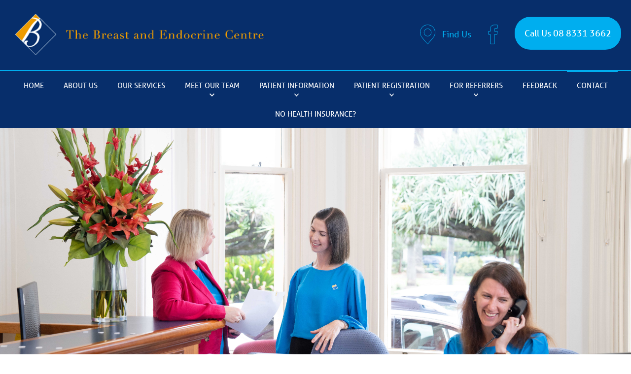

--- FILE ---
content_type: text/html; charset=UTF-8
request_url: https://breastclinic.com.au/contact/
body_size: 8952
content:
<!doctype html>

<html lang="en">
<head>

  <meta charset="utf-8" />
  <meta http-equiv="X-UA-Compatible" content="IE=edge">
  <meta name="viewport" content="width=device-width, initial-scale=1.0" />
  <meta http-equiv="cleartype" content="on" />
  <meta name="description" content="The Breast and Endocrine Centre is located on the ground floor of the heritage listed Attunga House in the grounds of the Burnside Hospital. 
When you enter the grounds off Hewitt Avenue, Jones Radiology Medical Imaging is the first entrance on your right, we are the second." />

  <!-- <link rel="icon" type="image/ico" href="/images/favicon.ico">
  <link rel="shortcut icon" href="/images/favicon.ico">
  <link rel="apple-touch-icon-precomposed" href="/images/favicon.png">
  <meta name="msapplication-TileColor" content="#FFFFFF">
  <meta name="msapplication-TileImage" content="/images/favicon.png"> -->

  <title>Contact - The Breast and Endocrine Centre</title>

  <meta property="og:image" content="https://breastclinic.com.au/uploads/banners/Reception-team-1.jpg">
  
  <link href="/skins/square/blue.css" rel="stylesheet">
  <link rel="stylesheet" href="/css/master.css" />

  <script src="//ajax.googleapis.com/ajax/libs/jquery/1.11.1/jquery.min.js"></script>
  <script>window.jQuery || document.write('<script src="js/libs/jquery-1.11.1.min.js"><\/script>')</script>

  <script src="https://use.typekit.net/laj5xxo.js"></script>
  <script>try{Typekit.load({ async: false });}catch(e){}</script>


  <script src="/js/icheck.js"></script>

</head>

<body class=" l_leaves">

<script>
  (function(i,s,o,g,r,a,m){i['GoogleAnalyticsObject']=r;i[r]=i[r]||function(){
  (i[r].q=i[r].q||[]).push(arguments)},i[r].l=1*new Date();a=s.createElement(o),
  m=s.getElementsByTagName(o)[0];a.async=1;a.src=g;m.parentNode.insertBefore(a,m)
  })(window,document,'script','//www.google-analytics.com/analytics.js','ga');

  ga('create', 'UA-21722251-1', 'auto');
  ga('create', 'UA-90600113-1', 'auto', 'newTracker');
  ga('send', 'pageview');
  ga('newTracker.send', 'pageview');
</script>

<svg width="0" height="0" style="position:absolute"><symbol id="arrow-circle" viewBox="0 0 78 78" xmlns="http://www.w3.org/2000/svg"><style>.aast0{fill:none;stroke:#000;stroke-width:2;stroke-miterlimit:10}</style><circle class="aast0" cx="39" cy="39" r="38"/><path d="M29.8 34.6l9.2 9.2 9.2-9.2 2.8 2.8-12 12-12-12 2.8-2.8z"/></symbol><symbol viewBox="12.585 16.335 24 14.83" id="arrow-down" xmlns="http://www.w3.org/2000/svg"><path d="M15.415 16.335l9.17 9.17 9.17-9.17 2.83 2.83-12 12-12-12 2.83-2.83z"/></symbol><symbol id="arrow-down-blue" viewBox="12.585 16.335 24 14.83" xmlns="http://www.w3.org/2000/svg"><style/><path fill="#68aeff" d="M15.415 16.335l9.17 9.17 9.17-9.17 2.83 2.83-12 12-12-12 2.83-2.83z"/></symbol><symbol viewBox="0 0 24 14.8" id="arrow-down-white" xmlns="http://www.w3.org/2000/svg"><path class="adst0" d="M2.8 0L12 9.2 21.2 0 24 2.8l-12 12-12-12L2.8 0z"/></symbol><symbol viewBox="17.17 11.75 14.83 24" id="arrow-left" xmlns="http://www.w3.org/2000/svg"><path d="M32 14.58l-9.17 9.17L32 32.92l-2.83 2.83-12-12 12-12L32 14.58z"/></symbol><symbol viewBox="17.17 11.75 14.83 24" id="arrow-left-blue" xmlns="http://www.w3.org/2000/svg"><path fill="#68aeff" d="M32 14.58l-9.17 9.17L32 32.92l-2.83 2.83-12-12 12-12L32 14.58z"/></symbol><symbol id="arrow-left-white" viewBox="0 0 14.8 24" xmlns="http://www.w3.org/2000/svg"><style>.agst0{fill:#fff}</style><path class="agst0" d="M14.8 2.8L5.7 12l9.2 9.2L12 24 0 12 12 0l2.8 2.8z"/></symbol><symbol viewBox="17.17 11.75 14.83 24" id="arrow-right" xmlns="http://www.w3.org/2000/svg"><path d="M17.17 32.92l9.17-9.17-9.17-9.17L20 11.75l12 12-12 12-2.83-2.83z"/></symbol><symbol viewBox="17.17 11.75 14.83 24" id="arrow-right-blue" xmlns="http://www.w3.org/2000/svg"><path fill="#68aeff" d="M17.17 32.92l9.17-9.17-9.17-9.17L20 11.75l12 12-12 12-2.83-2.83z"/></symbol><symbol id="arrow-right-white" viewBox="0 0 14.8 24" xmlns="http://www.w3.org/2000/svg"><style>.ajst0{fill:#fff}</style><path class="ajst0" d="M0 21.2L9.2 12 0 2.8 2.8 0l12 12-12 12L0 21.2z"/></symbol><symbol viewBox="12.585 16.335 24 14.83" id="arrow-up" xmlns="http://www.w3.org/2000/svg"><path d="M33.755 31.165l-9.17-9.17-9.17 9.17-2.83-2.83 12-12 12 12-2.83 2.83z"/></symbol><symbol viewBox="12.585 16.335 24 14.83" id="arrow-up-blue" xmlns="http://www.w3.org/2000/svg"><path fill="#68aeff" d="M33.755 31.165l-9.17-9.17-9.17 9.17-2.83-2.83 12-12 12 12-2.83 2.83z"/></symbol><symbol id="arrow-up-white" viewBox="0 0 24 14.8" xmlns="http://www.w3.org/2000/svg"><style>.amst0{fill:#fff}</style><path class="amst0" d="M21.2 14.8L12 5.7l-9.2 9.2L0 12 12 0l12 12-2.8 2.8z"/></symbol><symbol viewBox="0 0 32 32" id="bubble" xmlns="http://www.w3.org/2000/svg"><path fill="#444" d="M16 2c8.837 0 16 5.82 16 13s-7.163 13-16 13a19.66 19.66 0 01-2.495-.158C10.068 31.279 5.966 31.895 2 31.986v-.841C4.142 30.096 6 28.184 6 26c0-.305-.024-.604-.068-.897C2.313 22.72 0 19.079 0 15 0 7.82 7.163 2 16 2z"/></symbol><symbol viewBox="0 0 32 32" id="camera" xmlns="http://www.w3.org/2000/svg"><path fill="#444" d="M9.5 19a6.5 6.5 0 1013 0 6.5 6.5 0 00-13 0zM30 8h-7c-.5-2-1-4-3-4h-8c-2 0-2.5 2-3 4H2c-1.1 0-2 .9-2 2v18c0 1.1.9 2 2 2h28c1.1 0 2-.9 2-2V10c0-1.1-.9-2-2-2zM16 27.875c-4.902 0-8.875-3.973-8.875-8.875s3.973-8.875 8.875-8.875 8.875 3.973 8.875 8.875-3.973 8.875-8.875 8.875zM30 14h-4v-2h4v2z"/></symbol><symbol viewBox="0 0 512 512" id="cart" xmlns="http://www.w3.org/2000/svg"><path d="M441 416c0 13.8-11.2 25-25 25s-25-11.2-25-25 11.2-25 25-25 25 11.2 25 25zm-288 0c0 13.8-11.2 25-25 25s-25-11.2-25-25 11.2-25 25-25 25 11.2 25 25zM127.9 96l-11.1-32H64v17h41.7l57.5 213.3c-32.4 11.3-59.9 37.9-65.3 73.1C96 379.1 96 384 96 384h352v-16.7H115.3c4.7-31.6 38.8-58.1 74.1-62.5s243.3-34.2 243.3-34.2L448 96H127.9zM416 256l-235 33.3-2.7.6-44.7-177.3h297.7L416 256z"/></symbol><symbol viewBox="0 0 32 32" id="checkmark" xmlns="http://www.w3.org/2000/svg"><path fill="#6fe18f" d="M27 4L12 19l-7-7-5 5 12 12L32 9z"/></symbol><symbol viewBox="0 0 20 20" id="close" xmlns="http://www.w3.org/2000/svg"><path d="M11.5 10l8.2-8.2c.4-.4.4-1 0-1.4-.4-.4-1-.4-1.4 0l-8.2 8.2L1.8.3C1.4-.1.8-.1.4.3c-.4.4-.4 1 0 1.4L8.6 10 .3 18.3c-.4.4-.4 1 0 1.4.4.4 1 .4 1.4 0l8.3-8.3 8.3 8.3c.4.4 1 .4 1.4 0 .4-.4.4-1 0-1.4L11.5 10z"/></symbol><symbol viewBox="0 0 20 20" id="close-white" xmlns="http://www.w3.org/2000/svg"><path d="M11.5 10l8.2-8.2c.4-.4.4-1 0-1.4-.4-.4-1-.4-1.4 0l-8.2 8.2L1.8.3C1.4-.1.8-.1.4.3c-.4.4-.4 1 0 1.4L8.6 10 .3 18.3c-.4.4-.4 1 0 1.4.4.4 1 .4 1.4 0l8.3-8.3 8.3 8.3c.4.4 1 .4 1.4 0 .4-.4.4-1 0-1.4L11.5 10z" fill="#fff"/></symbol><symbol viewBox="0 0 32 32" id="credit-card" xmlns="http://www.w3.org/2000/svg"><path fill="#444" d="M29 4H3C1.35 4 0 5.35 0 7v18c0 1.65 1.35 3 3 3h26c1.65 0 3-1.35 3-3V7c0-1.65-1.35-3-3-3zM3 6h26c.542 0 1 .458 1 1v3H2V7c0-.542.458-1 1-1zm26 20H3c-.542 0-1-.458-1-1v-9h28v9c0 .542-.458 1-1 1zM4 20h2v4H4zm4 0h2v4H8zm4 0h2v4h-2z"/></symbol><symbol viewBox="0 0 137.1 137.1" id="cross" xmlns="http://www.w3.org/2000/svg"><path class="aust0" d="M1.8 43.9h42.1V1.8c0-1 .8-1.8 1.8-1.8h45.7c1 0 1.8.8 1.8 1.8v42.1h42.1c1 0 1.8.8 1.8 1.8v45.7c0 1-.8 1.8-1.8 1.8H93.2v42.1c0 1-.8 1.8-1.8 1.8H45.7c-1 0-1.8-.8-1.8-1.8V93.2H1.8c-1 0-1.8-.8-1.8-1.8V45.7c0-1 .8-1.8 1.8-1.8zm43.9 3.6H3.6v42.2h42.1c1 0 1.8.8 1.8 1.8v42.1h42.2V91.4c0-1 .8-1.8 1.8-1.8h42.1V47.5H91.4c-1 0-1.8-.8-1.8-1.8V3.6H47.5v42.1c0 1-.8 1.8-1.8 1.8z"/></symbol><symbol viewBox="0 0 56.7 56.7" id="facebook" xmlns="http://www.w3.org/2000/svg"><path d="M40.4 21.7h-7.6v-5c0-1.9 1.2-2.3 2.1-2.3h5.4V6.1h-7.4c-8.2 0-10.1 6.2-10.1 10.1v5.5H18v8.5h4.8v24.1h10V30.2h6.8l.8-8.5z"/></symbol><symbol viewBox="0 0 60 60" id="facebook2" xmlns="http://www.w3.org/2000/svg"><path class="awst0" d="M22.316 12.234v7.985h-5.85v9.766h5.85V59h12.021V29.985H42.4s.754-4.684 1.121-9.803H34.38v-6.677c0-.997 1.309-2.34 2.605-2.34h6.547V.999h-8.9C22.02 1 22.316 10.774 22.316 12.234z"/></symbol><symbol viewBox="0 0 32 32" id="feed" xmlns="http://www.w3.org/2000/svg"><path fill="#444" d="M26.667 0H5.334C2.4 0 0 2.4 0 5.334v21.332C0 29.601 2.4 32 5.334 32h21.333C29.601 32 32 29.602 32 26.666V5.334C32 2.4 29.601 0 26.667 0zM8.717 25.977A2.711 2.711 0 016 23.27a2.721 2.721 0 012.717-2.713 2.72 2.72 0 012.721 2.713 2.71 2.71 0 01-2.721 2.707zm6.829.023a9.504 9.504 0 00-2.796-6.764 9.478 9.478 0 00-6.747-2.801v-3.912c7.427 0 13.473 6.045 13.473 13.477h-3.93zm6.942 0c0-9.096-7.396-16.498-16.48-16.498V5.588c11.25 0 20.405 9.16 20.405 20.412h-3.924z"/></symbol><symbol viewBox="0 0 75.2 94.7" id="find-us" xmlns="http://www.w3.org/2000/svg"><path class="ayst0" d="M36.8 94.3c-3-3.5-6.3-7.2-9.7-11-7.3-8-15-16.6-20.2-24.1-2.3-3.2-4-6.7-5.1-10.3C.6 45.3 0 41.5 0 37.6 0 27.2 4.2 17.8 11 11 17.8 4.2 27.2 0 37.6 0 48 0 57.4 4.2 64.2 11c6.8 6.8 11 16.2 11 26.6 0 3.9-.6 7.7-1.7 11.4-1.2 3.6-2.9 7.1-5.1 10.3-5.3 7.5-13 16-20.2 24.1-3.4 3.8-6.8 7.5-9.7 11-.4.4-1 .5-1.4.1-.2-.1-.2-.2-.3-.2zm.8-73.4c-4.6 0-8.8 1.9-11.8 4.9-3 3-4.9 7.2-4.9 11.8 0 4.6 1.9 8.8 4.9 11.8 3 3 7.2 4.9 11.8 4.9 4.6 0 8.8-1.9 11.8-4.9 3-3 4.9-7.2 4.9-11.8 0-4.6-1.9-8.8-4.9-11.8-3-3-7.2-4.9-11.8-4.9zm-13.2 3.5c-3.4 3.4-5.5 8.1-5.5 13.2 0 5.2 2.1 9.9 5.5 13.2 3.4 3.4 8.1 5.5 13.2 5.5 5.2 0 9.9-2.1 13.2-5.5 3.4-3.4 5.5-8.1 5.5-13.2 0-5.2-2.1-9.8-5.5-13.2-3.4-3.4-8.1-5.5-13.2-5.5-5.2 0-9.8 2.1-13.2 5.5zM28.6 82c3.2 3.5 6.3 6.9 9 10.1 2.7-3.2 5.8-6.6 9-10.1 7.2-8 14.9-16.5 20.1-23.9 2.1-3 3.7-6.3 4.8-9.7 1.1-3.5 1.7-7.1 1.7-10.7 0-9.8-4-18.7-10.4-25.1C56.3 6 47.4 2.1 37.6 2.1S18.9 6 12.5 12.5C6 18.9 2.1 27.8 2.1 37.6c0 3.7.6 7.3 1.6 10.7 1.1 3.4 2.7 6.7 4.8 9.8C13.8 65.5 21.4 74 28.6 82z"/></symbol><symbol viewBox="0 0 32 32" id="google-plus" xmlns="http://www.w3.org/2000/svg"><path fill="#444" d="M.025 27.177zm7.347-9.516c2.875.086 4.804-2.897 4.308-6.662S8.449 4.212 5.574 4.126C2.698 4.041.77 6.922 1.266 10.688c.496 3.765 3.23 6.887 6.106 6.973zM32 8V5.334C32 2.4 29.601 0 26.667 0H5.334C2.45 0 .084 2.32.004 5.185c1.824-1.606 4.354-2.947 6.965-2.947h11.164l-2.498 2.113h-3.54c2.348.9 3.599 3.629 3.599 6.429 0 2.351-1.307 4.374-3.153 5.812-1.801 1.403-2.143 1.991-2.143 3.184 0 1.018 1.93 2.75 2.938 3.462 2.949 2.079 3.904 4.01 3.904 7.233 0 .513-.064 1.026-.19 1.53h9.617c2.934 0 5.333-2.398 5.333-5.334V10.001h-6v6h-2v-6h-6v-2h6v-6h2v6h6zM5.809 23.936c.675 0 1.294-.018 1.936-.018-.848-.823-1.52-1.831-1.52-3.074 0-.738.236-1.448.567-2.079-.337.024-.681.031-1.035.031-2.324 0-4.297-.752-5.756-1.995v8.405c1.67-.793 3.653-1.269 5.809-1.269zM.107 27.727zm14.126 2.049c-.471-1.838-2.139-2.749-4.465-4.361a9.334 9.334 0 00-2.778-.444c-2.801-.03-5.41 1.092-6.882 2.762C.606 30.161 2.765 32 5.334 32h8.951c.057-.348.084-.707.084-1.076 0-.392-.048-.775-.137-1.148z"/></symbol><symbol viewBox="0 0 116.2 92.8" id="heart" xmlns="http://www.w3.org/2000/svg"><path class="bast0" d="M58.1 89.7c3.1-2.3 6.7-4.8 10.6-7.5C87.8 68.9 113.4 51 113.4 32c0-11.5-5.1-19.9-12.3-24.6C97.5 5 93.3 3.5 89 3c-4.3-.5-8.7 0-12.7 1.5-7.8 2.8-14.4 9.5-16.9 20.4-.2.8-.9 1.2-1.7 1-.5-.1-.9-.5-1.1-1.1-2.4-10.8-9-17.5-16.7-20.4-4-1.5-8.4-2-12.7-1.5-4.3.5-8.4 2-12.1 4.4C7.9 12.1 2.8 20.4 2.8 32c0 18.9 25.6 36.8 44.7 50.2 3.9 2.6 7.5 5.1 10.6 7.5zm12.1-5.3c-4.2 2.9-8.1 5.7-11.3 8.1-.5.4-1.2.4-1.7 0-3.2-2.4-7.1-5.2-11.3-8.1C26.3 70.7 0 52.4 0 32 0 19.4 5.7 10.3 13.5 5.1c4-2.7 8.6-4.3 13.3-4.8 4.7-.6 9.5 0 14 1.6 7.4 2.8 13.9 8.6 17.2 17.8 3.4-9.2 9.8-15.1 17.2-17.8C79.7.2 84.5-.3 89.2.3c4.7.6 9.3 2.2 13.3 4.8C110.4 10.3 116 19.4 116 32c.2 20.4-26.1 38.7-45.8 52.4z"/></symbol><symbol viewBox="0 0 32 32" id="home" xmlns="http://www.w3.org/2000/svg"><path fill="#444" d="M32 19l-6-6V4h-4v5l-6-6L0 19v1h4v10h10v-6h4v6h10V20h4z"/></symbol><symbol viewBox="0 0 32 32" id="image" xmlns="http://www.w3.org/2000/svg"><path fill="#444" d="M29.996 4l.004.004v23.993l-.004.004H2.003l-.004-.004V4.004L2.003 4h27.993zM30 2H2C.9 2 0 2.9 0 4v24c0 1.1.9 2 2 2h28c1.1 0 2-.9 2-2V4c0-1.1-.9-2-2-2z"/><path fill="#444" d="M26 9a3 3 0 11-6 0 3 3 0 016 0zm2 17H4v-4l7-12 8 10h2l7-6z"/></symbol><symbol viewBox="0 0 32 32" id="instagram" xmlns="http://www.w3.org/2000/svg"><path fill="#444" d="M26.688 0H5.313C2.391 0 0 2.391 0 5.313v21.375c0 2.922 2.391 5.313 5.313 5.313h21.375c2.922 0 5.313-2.391 5.313-5.313V5.313C32.001 2.391 29.61 0 26.688 0zM10.244 14h11.513A6.101 6.101 0 0116 22.094 6.101 6.101 0 019.906 16c0-.7.119-1.373.338-2zM28 14.002V26c0 1.1-.9 2-2 2H6c-1.1 0-2-.9-2-2V14h3.128A9.094 9.094 0 0016 25.094c5.015 0 9.094-4.079 9.094-9.094 0-.687-.077-1.356-.222-2l3.128.002zM28 7c0 .55-.45 1-1 1h-2c-.55 0-1-.45-1-1V5c0-.55.45-1 1-1h2c.55 0 1 .45 1 1v2z"/></symbol><symbol viewBox="0 0 32 32" id="link" xmlns="http://www.w3.org/2000/svg"><path fill="#444" d="M13.757 19.868a1.62 1.62 0 01-1.149-.476c-2.973-2.973-2.973-7.81 0-10.783l6-6C20.048 1.169 21.963.376 24 .376s3.951.793 5.392 2.233c2.973 2.973 2.973 7.81 0 10.783l-2.743 2.743a1.624 1.624 0 11-2.298-2.298l2.743-2.743a4.38 4.38 0 000-6.187c-.826-.826-1.925-1.281-3.094-1.281s-2.267.455-3.094 1.281l-6 6a4.38 4.38 0 000 6.187 1.624 1.624 0 01-1.149 2.774z"/><path fill="#444" d="M8 31.625a7.575 7.575 0 01-5.392-2.233c-2.973-2.973-2.973-7.81 0-10.783l2.743-2.743a1.624 1.624 0 112.298 2.298l-2.743 2.743a4.38 4.38 0 000 6.187c.826.826 1.925 1.281 3.094 1.281s2.267-.455 3.094-1.281l6-6a4.38 4.38 0 000-6.187 1.624 1.624 0 112.298-2.298c2.973 2.973 2.973 7.81 0 10.783l-6 6A7.575 7.575 0 018 31.625z"/></symbol><symbol viewBox="0 0 32 32" id="linkedin" xmlns="http://www.w3.org/2000/svg"><path fill="#444" d="M26.625 0H5.375C2.419 0 0 2.419 0 5.375v21.25C0 29.581 2.419 32 5.375 32h21.25C29.581 32 32 29.581 32 26.625V5.375C32 2.419 29.581 0 26.625 0zM12 26H8V12h4v14zm-2-16a2 2 0 11-.001-3.999A2 2 0 0110 10zm16 16h-4v-8a2 2 0 10-4 0v8h-4V12h4v2.483C18.825 13.35 20.086 12 21.5 12c2.485 0 4.5 2.239 4.5 5v9z"/></symbol><symbol viewBox="0 0 32 32" id="location" xmlns="http://www.w3.org/2000/svg"><path fill="#444" d="M16 0C10.477 0 6 4.477 6 10c0 10 10 22 10 22s10-12 10-22c0-5.523-4.477-10-10-10zm0 16a6 6 0 110-12 6 6 0 010 12z"/></symbol><symbol viewBox="0 0 32 32" id="lock" xmlns="http://www.w3.org/2000/svg"><path fill="#444" d="M18.5 14H18V8c0-3.308-2.692-6-6-6H8C4.692 2 2 4.692 2 8v6h-.5c-.825 0-1.5.675-1.5 1.5v15c0 .825.675 1.5 1.5 1.5h17c.825 0 1.5-.675 1.5-1.5v-15c0-.825-.675-1.5-1.5-1.5zM6 8c0-1.103.897-2 2-2h4c1.103 0 2 .897 2 2v6H6V8z"/></symbol><symbol viewBox="0 0 24 24" id="mail" xmlns="http://www.w3.org/2000/svg"><path d="M237.293 139H216.71l7.33-7.334 2.96 2.264 2.96-2.266 7.333 7.336zm.707-.707v-12.78l-7.238 5.538 7.238 7.242zm-22 .004v-12.785l7.24 5.54-7.24 7.245zm22-14.043V123h-22v1.254l11 8.433 11-8.433z" fill-rule="evenodd"/></symbol><symbol viewBox="0 0 32 32" id="menu" xmlns="http://www.w3.org/2000/svg"><path d="M1 7h30a1 1 0 000-2H1a1 1 0 000 2zm30 8H1a1 1 0 000 2h30a1 1 0 000-2zm0 10H1a1 1 0 000 2h30a1 1 0 000-2z"/></symbol><symbol id="next" viewBox="0 0 45 36" xmlns="http://www.w3.org/2000/svg"><style>.bkst0{fill:#2aace2}</style><path class="bkst0" d="M0 0v36l45-18z"/></symbol><symbol viewBox="0 0 32 32" id="pencil" xmlns="http://www.w3.org/2000/svg"><path fill="#444" d="M27 0a5 5 0 014 8l-2 2-7-7 2-2c.836-.628 1.874-1 3-1zM2 23l-2 9 9-2 18.5-18.5-7-7L2 23zm20.362-11.638l-14 14-1.724-1.724 14-14 1.724 1.724z"/></symbol><symbol viewBox="0 0 512 512" id="phone" xmlns="http://www.w3.org/2000/svg"><path class="bmst0" d="M132.4 8.6c1.8 0 3.7.1 5.4.3 18.2 2.2 34.5 15.4 49.9 40.3 20.1 32.6 26.8 55.4 21.8 74.1-4.7 17.4-18.9 28.4-34 40l-.3.3-4 3.1-1.5 1.1c-9.8 7.7-1.2 29.4 4.8 41.7 9.2 19 25.4 43.4 48.1 72.5 50.2 64.3 75.9 79.6 88.7 81.2.7.1 1.4.1 2.1.1 2.7 0 5-.7 7-2.3 1.3-1 2.6-2 3.8-2.9.6-.5 1.2-.9 1.7-1.4 15.3-12.1 29.7-23.5 47.9-23.5 1.9 0 3.8.1 5.7.4 17.4 2.1 36.5 14.5 60.2 38.8 19.7 20.2 28.6 38.7 27.1 56.4-2 25.6-25.9 43.3-45.1 57.6l-3.6 2.7c-2.2 1.6-4.2 3.2-6.2 4.7-7.9 6.2-19.2 9.4-32.6 9.4-3.8 0-7.8-.3-11.8-.8-29.2-3.6-65.2-19.5-101.6-44.9C224.3 429 182.8 389 146 341.8c-47.7-61-81.7-126.7-95.8-184.8-6.2-25.6-8.3-49-6.2-67.9 2.2-19.5 8.9-34.1 19.3-42.3 3-2.4 6.2-5 9.5-7.7C89.5 25.5 110 8.6 132.4 8.6M379.7 490c10.5 0 18.9-2.3 24.5-6.6 3.2-2.5 6.5-5 10-7.6 17.9-13.3 38.3-28.3 39.9-48.1 1.1-13.5-6.8-29.1-23.5-46.3-21.1-21.7-38.3-33.1-52.4-34.8-1.4-.2-2.7-.3-4.1-.3-13.1 0-23.8 7.9-39.7 20.9l-5.5 4.3c-4.4 3.4-9.6 5.1-15.3 5.1-1.2 0-2.4-.1-3.6-.2-11-1.4-24.6-9-40.2-22.7-16.3-14.2-35-35-57.2-63.5-23.3-29.8-40-55-49.6-74.8-13.8-28.1-14.1-47.6-1.1-57.8.6-.5 1.3-1 1.9-1.5 1.2-1 2.4-1.9 3.6-2.8l.2-.1c14.5-11.1 25.9-19.9 29.5-33.1 3.9-14.6-2.8-35.5-20.3-63.8-13.1-21-26.7-32.5-40.4-34.2-1.3-.2-2.5-.2-3.8-.2-17.9.1-35.6 14.5-51.1 27.3l-.3.3c-3.4 2.8-6.6 5.4-9.7 7.9-7.3 5.6-12.3 17-14.3 32-2.3 17.7-.3 39.5 5.8 64.7 13.7 56.5 46.9 120.3 93.4 179.9 35.8 45.8 76.2 84.9 117 112.9 34.9 24.1 69 39.2 96.1 42.5 3.5.4 6.9.6 10.2.6"/></symbol><symbol viewBox="0 0 32 32" id="search" xmlns="http://www.w3.org/2000/svg"><path fill="#444" d="M31.008 27.231l-7.58-6.447c-.784-.705-1.622-1.029-2.299-.998a11.954 11.954 0 002.87-7.787c0-6.627-5.373-12-12-12s-12 5.373-12 12 5.373 12 12 12c2.972 0 5.691-1.081 7.787-2.87-.031.677.293 1.515.998 2.299l6.447 7.58c1.104 1.226 2.907 1.33 4.007.23s.997-2.903-.23-4.007zM12 20a8 8 0 110-16 8 8 0 010 16z"/></symbol><symbol viewBox="0 0 32 32" id="star-full" xmlns="http://www.w3.org/2000/svg"><path fill="#444" d="M32 12.408l-11.056-1.607L16 .783l-4.944 10.018L0 12.408l8 7.798-1.889 11.011L16 26.018l9.889 5.199L24 20.206l8-7.798z"/></symbol><symbol viewBox="0 0 32 32" id="truck" xmlns="http://www.w3.org/2000/svg"><path fill="#00000c" d="M32 18l-4-8h-6V6c0-1.1-.9-2-2-2H2C.9 4 0 4.9 0 6v16l2 2h2.536a4 4 0 106.928 0h11.073a4 4 0 106.926 0H32v-6zm-10 0v-6h4.146l3 6H22z"/></symbol><symbol viewBox="0 0 32 32" id="twitter" xmlns="http://www.w3.org/2000/svg"><path fill="#444" d="M26.667 0H5.334C2.4 0 0 2.4 0 5.334v21.332C0 29.602 2.4 32 5.334 32h21.333C29.601 32 32 29.602 32 26.666V5.334C32 2.4 29.601 0 26.667 0zm-2.715 11.921c.008.176.012.353.012.531 0 5.422-4.127 11.675-11.675 11.675-2.317 0-4.474-.679-6.29-1.844a8.23 8.23 0 006.075-1.699 4.106 4.106 0 01-3.833-2.849 4.099 4.099 0 001.853-.07 4.105 4.105 0 01-3.291-4.023v-.052a4.086 4.086 0 001.858.513 4.101 4.101 0 01-1.269-5.478 11.65 11.65 0 008.457 4.287 4.103 4.103 0 016.992-3.742 8.198 8.198 0 002.606-.996 4.115 4.115 0 01-1.804 2.27A8.212 8.212 0 0026 9.798a8.335 8.335 0 01-2.047 2.124z"/></symbol><symbol viewBox="0 0 32 32" id="user" xmlns="http://www.w3.org/2000/svg"><path fill="#444" d="M18 22.082v-1.649c2.203-1.241 4-4.337 4-7.432 0-4.971 0-9-6-9s-6 4.029-6 9c0 3.096 1.797 6.191 4 7.432v1.649C7.216 22.637 2 25.97 2 30h28c0-4.03-5.216-7.364-12-7.918z"/></symbol></svg>

<div class="container">


<header class="row header">
  <div class="row-inner-full">

    <a href="/" class="logo">
      <img src="/images/logo.png" width="200" alt="The Breast and Endocrine Centre" />
    </a>

    <div class="nav-details">

      <a href="https://www.google.com.au/maps/place/Breast+%26+Endocrine+Centre/" class="find-us" target="_blank">
        <svg class="icon"><use xlink:href="#find-us"></use></svg><p>Find Us</p>
      </a>

      <a href="https://www.facebook.com/Breast-Centre-at-Burnside-Hospital-200053216690811/" class="fb" target="_blank">
        <svg class="icon"><use xlink:href="#facebook2"></use></svg>
      </a>

      <a href="tel:0883313662" class="contact btn"><span class="l_laptop-hide">Call Us </span> 08 8331 3662</a>
    </div>

    
    <div class="nav">
      <ul id="nav-sub">

        <li><a href="/">Home</a></li>

        
        
        <li class="">
          <a href="https://breastclinic.com.au/about-us/">About Us</a>
                  </li>

        
        
        <li class="">
          <a href="https://breastclinic.com.au/our-services/">Our Services</a>
                  </li>

        
        
        <li class=" has-children">
          <a href="https://breastclinic.com.au/our-team/surgeons/">Meet Our Team</a>
                      <ul>
              
        
        <li class="">
          <a href="https://breastclinic.com.au/our-team/surgeons/">Medical Team</a>
                  </li>

        
        
        <li class=" has-children">
          <a href="https://breastclinic.com.au/our-team/breast-care-nurses/">Breast Care Nurses</a>
                      <ul>
              
        
        <li class="">
          <a href="https://breastclinic.com.au/our-team/breast-care-nurses/what-is-a-breast-care-nurse/">Breast Nurses Services</a>
                  </li>

                    </ul>
                  </li>

        
        
        <li class="">
          <a href="https://breastclinic.com.au/our-team/administration-team/">Administration Team</a>
                  </li>

        
        
        <li class="">
          <a href="https://breastclinic.com.au/our-team/multi-disciplinary-team/">Multi-disciplinary Team</a>
                  </li>

                    </ul>
                  </li>

        
        
        <li class=" has-children">
          <a href="https://breastclinic.com.au/for-patients/">Patient Information</a>
                      <ul>
              
        
        <li class="">
          <a href="https://breastclinic.com.au/for-patients/information-for-your-appointment/">What you need to know for your appointment</a>
                  </li>

        
        
        <li class="">
          <a href="https://breastclinic.com.au/for-patients/why-choose-us/">Why Choose Us?</a>
                  </li>

        
        
        <li class="">
          <a href="https://breastclinic.com.au/for-patients/faq/">Frequently Asked Questions</a>
                  </li>

        
        
        <li class="">
          <a href="https://breastclinic.com.au/for-patients/disclaimer/">Disclaimer</a>
                  </li>

        
        
        <li class="">
          <a href="https://breastclinic.com.au/for-patients/privacy-policy/">Privacy Policy</a>
                  </li>

                    </ul>
                  </li>

        
        
        <li class=" has-children">
          <a href="https://breastclinic.com.au/patient-registration/">Patient Registration</a>
                      <ul>
              
        
        <li class="">
          <a href="https://breastclinic.com.au/patient-registration/new-patient-forms/">Breast - Patient Registration</a>
                  </li>

        
        
        <li class="">
          <a href="https://breastclinic.com.au/patient-registration/registration/">Non Breast   - Patient Registration</a>
                  </li>

                    </ul>
                  </li>

        
        
        <li class=" has-children">
          <a href="https://breastclinic.com.au/for-referrers/">For Referrers</a>
                      <ul>
              
        
        <li class="">
          <a href="https://breastclinic.com.au/for-referrers/referral/">Referral</a>
                  </li>

        
        
        <li class="">
          <a href="https://breastclinic.com.au/for-referrers/can-i-request-a-breast-and-endocrine-rep-visit-my-practice/">GP Education</a>
                  </li>

        
        
        <li class="">
          <a href="https://breastclinic.com.au/for-referrers/breast-density/">Breast Density</a>
                  </li>

        
        
        <li class="">
          <a href="https://breastclinic.com.au/for-referrers/meet-our-team/">Would you like to meet our team?</a>
                  </li>

        
        
        <li class="">
          <a href="https://breastclinic.com.au/for-referrers/research/">Research and Quality</a>
                  </li>

                    </ul>
                  </li>

        
        
        <li class="">
          <a href="https://breastclinic.com.au/compliments-complaints/">Feedback</a>
                  </li>

        
        
        <li class=" s_here">
          <a href="https://breastclinic.com.au/contact/">Contact</a>
                  </li>

        
        
        <li class="">
          <a href="https://breastclinic.com.au/nohealthinsurance/">No Health Insurance?</a>
                  </li>

              </ul>
    </div>

  </div>
</header>

<div class="details">

  <a href="https://www.google.com.au/maps/place/Breast+%26+Endocrine+Centre/" class="find-us">
    <svg class="icon"><use xlink:href="#find-us"></use></svg><p class="">Find Us</p>
  </a>

  <a href="https://www.facebook.com/Breast-Centre-at-Burnside-Hospital-200053216690811/" class="fb">
    <svg class="icon"><use xlink:href="#facebook2"></use></svg>
  </a>

  <a href="tel:0883313662" class="find-us">
    <svg class="icon"><use xlink:href="#phone"></use></svg><p class="">Call Us</p>
  </a>

  <div class="mobile-handle">
    <svg class="icon l_menu"><use xlink:href="#menu"></use></svg>
    <svg class="icon l_close"><use xlink:href="#close"></use></svg>
  </div>

</div>

<div class="row hero l_sub" style="background-image:url('https://breastclinic.com.au/uploads/banners/Reception-team-1.jpg');">
  <div class="hero-overlay">
    <div class="row-inner">
    </div>
  </div>
</div>




<nav class="row breadcrumbs">
  <div class="row-inner">
    <ul>
      <li><a href="https://breastclinic.com.au/">Home</a></li>
            <li>Contact</li>
    </ul>
  </div>
</nav>

<div class="row title">
  <div class="row-inner">
    <div class="title-inner">
      <h1>Contact</h1>
    </div>
  </div>
</div>


<div class="row content">
  <div class="row-inner">

    
    <div class="content-main l_full">
          <div class="summary">
        The Breast and Endocrine Centre is located on the ground floor of the heritage listed Attunga House in the grounds of the Burnside Hospital. 
When you enter the grounds off Hewitt Avenue, Jones Radiology Medical Imaging is the first entrance on your right, we are the second.
      </div>
    </div>
    <div class="content-main l_full">
              <div class="content-page">
        <p><strong>The Breast and Endocrine Centre</strong></p>
<p>Attunga House<br>97 Hewitt Avenue<br>Toorak Gardens SA 5065</p>
<p><strong>Telephone: </strong>08 8331 3662 or 08 8331 3322<br><strong>Fax:</strong> 08 8431 9811</p>
<p><strong>Nursing enquires:</strong> <a href="mailto:nurse@breastclinic.com.au">nurse@breastclinic.com.au</a><br><strong>General enquires:</strong> <a href="mailto:info@breastclinic.com.au">info@breastclinic.com.au</a></p>
      </div>
    </div>
    <div class="content-main l_full">
    
        
    
        <div class="accordion">

      
    </div>
    
          <div class="box-map">
        <div id="map"></div>
      </div>
    
    </div>

  </div>
</div>


<footer class="row footer">
    <div class="scroll-arrow-footer"></div>
  	<div class="row-inner-wide">
    <div class="address">
      <p class="uc">The Breast and Endocrine Centre</p>
      <p>ATTUNGA HOUSE<br>97 Hewitt Avenue<br>Toorak Gardens, South Australia,&nbsp;5065</p>
    </div>
    <div class="phone">
      <p>PHONE: 08 8331 3662 or 08&nbsp;8331&nbsp;3322<br>FAX: 08&nbsp;8431&nbsp;9811</p>
    </div>
    <div class="email">
      <p>ADMINISTRATION EMAIL:<br><a href="mailto:info@breastclinic.com.au">info@breastclinic.com.au</a></p>
      <p>NURSING ENQUIRIES:<br><a href="mailto:nurse@breastclinic.com.au">nurse@breastclinic.com.au</a></p>
      <p>GENERAL ENQUIRIES:<br><a href="mailto:info@breastclinic.com.au">info@breastclinic.com.au</a></p>
    </div>
	</div>
</footer>


</div>
</div>

<script type="text/javascript" src="/js/app.js"></script>
<script src="https://maps.googleapis.com/maps/api/js?key=AIzaSyBi1excSQa5-J98bdn6U3WNsx8DhmUJmQ0"></script>

<script type="application/ld+json">
{
"@context": "http://schema.org",
"@type": "Organization",
"name" : "The Breast and Endocrine Centre",
"url": "https://breastclinic.com.au",
"sameAs" : [
"https://www.facebook.com/Breast-Centre-at-Burnside-Hospital-200053216690811/",
"https://www.google.com.au/maps/place/Breast+%26+Endocrine+Centre/"
] }
</script>
<script type="application/ld+json">
{
"@context": "http://schema.org",
"@type": "LocalBusiness",
"name" : "The Breast and Endocrine Centre",
"url": "https://breastclinic.com.au",
"logo": "https://breastclinic.com.au/images/logo.png",
"image": "https://breastclinic.com.au/images/image-2.jpg",
"description": "The Breast and Endocrine Centre provides specialist diagnostic, treatment and support service for patients with breast and endocrine problems.",
"telephone": "+618 8331 3662",
"address": {
"@type": "PostalAddress",
"addressLocality": "Toorak Gardens",
"addressRegion": "SA",
"streetAddress": "Attunga House 97 Hewitt Avenue",
"postalCode": "5065"
},
}
</script>

</body>
</html>


--- FILE ---
content_type: text/css
request_url: https://breastclinic.com.au/css/master.css
body_size: 15884
content:
.box .box-title,a,abbr,acronym,address,applet,article,aside,audio,b,big,blockquote,body,canvas,caption,center,cite,code,dd,del,details,dfn,div,dl,dt,em,embed,fieldset,figcaption,figure,footer,form,h1,h2,h3,h4,h5,h6,header,hgroup,html,i,iframe,img,ins,kbd,label,legend,li,mark,menu,nav,object,ol,output,p,pre,q,ruby,s,samp,section,small,span,strike,strong,sub,summary,sup,table,tbody,td,tfoot,th,thead,time,tr,tt,u,ul,var,video{margin:0;padding:0;border:0;font:inherit;font-size:100%;vertical-align:baseline}html{line-height:1}ol,ul{list-style:none}caption,td,th{text-align:left;font-weight:400;vertical-align:middle}blockquote,q{quotes:none}blockquote:after,blockquote:before,q:after,q:before{content:"";content:none}a img{border:none}article,aside,details,figcaption,figure,footer,header,hgroup,main,menu,nav,section,summary{display:block}.clearfix{*zoom:1}.clearfix:after,.clearfix:before{display:table;content:""}.clearfix:after{clear:both}@-webkit-viewport{width:device-width}@-moz-viewport{width:device-width}@-ms-viewport{width:device-width}@viewport{width:device-width}html{background:#fff;font-size:62.5%;-webkit-overflow-scrolling:touch;-webkit-tap-highlight-color:transparent;-webkit-text-size-adjust:100%;-ms-text-size-adjust:100%}body{*zoom:1;font-size:16px;font-size:1.6rem;margin:0;padding:0;width:100%;background-color:transparent;color:#50545f;font-family:aller,Helvetica Neue,Helvetica,Arial,sans-serif;font-weight:400;line-height:1.5}body:after,body:before{display:table;content:""}body:after{clear:both}@media (min-width:769px){body{font-size:18px;font-size:1.8rem}}@media (min-width:1280px){body{font-size:18px;font-size:1.8rem}}*{box-sizing:border-box}.row{width:100%;margin:0 auto;padding:20px 0;position:relative}@media (min-width:769px){.row{padding:40px 0}}.row-inner{*zoom:1;display:block;margin:0 -20px;margin:0 auto;position:relative;z-index:200}.row-inner:after,.row-inner:before{display:table;content:""}.row-inner:after{clear:both}@media (min-width:769px){.row-inner{width:740px}}@media (min-width:960px){.row-inner{width:960px}}.row-inner ol:last-child,.row-inner p:last-child,.row-inner ul:last-child{margin-bottom:0}.row-inner-wide{*zoom:1;display:block;margin:0 -20px;margin:0 auto}.row-inner-wide:after,.row-inner-wide:before{display:table;content:""}.row-inner-wide:after{clear:both}@media (min-width:960px){.row-inner-wide{width:960px}}@media (min-width:1280px){.row-inner-wide{width:1200px}}@media (min-width:1560px){.row-inner-wide{width:1500px}}[class*=" icon-"],[class^=icon-]{display:inline-block}.icon-arrow-circle:not(svg){display:inline-block;background-image:url(/images/sprite.svg);background-size:45.0625em 43.625em;width:1em;height:1em;background-position:0 0}.lt-ie9 .icon-arrow-circle:not(svg){background-image:url(/images/sprite.png);width:16px;height:16px;background-position:-5px -5px}.icon-arrow-down:not(svg){display:inline-block;background-image:url(/images/sprite.svg);background-size:45.0625em 43.625em;width:1.5em;height:.92688em;background-position:-1em -1em}.lt-ie9 .icon-arrow-down:not(svg){background-image:url(/images/sprite.png);width:24px;height:14.83px;background-position:-21px -21px}.icon-arrow-down-blue:not(svg){display:inline-block;background-image:url(/images/sprite.svg);background-size:45.0625em 43.625em;width:1.5em;height:.92688em;background-position:-2.5em -1.9375em}.lt-ie9 .icon-arrow-down-blue:not(svg){background-image:url(/images/sprite.png);width:24px;height:14.83px;background-position:-45px -36px}.icon-arrow-down-white:not(svg){display:inline-block;background-image:url(/images/sprite.svg);background-size:45.0625em 43.625em;width:1.5em;height:.9375em;background-position:-4em -2.875em}.lt-ie9 .icon-arrow-down-white:not(svg){background-image:url(/images/sprite.png);width:24px;height:15px;background-position:-69px -51px}.icon-arrow-left:not(svg){display:inline-block;background-image:url(/images/sprite.svg);background-size:45.0625em 43.625em;width:.625em;height:1em;background-position:-5.5em -3.8125em}.lt-ie9 .icon-arrow-left:not(svg){background-image:url(/images/sprite.png);width:10px;height:16px;background-position:-93px -66px}.icon-arrow-left-blue:not(svg){display:inline-block;background-image:url(/images/sprite.svg);background-size:45.0625em 43.625em;width:.625em;height:1em;background-position:-6.125em -4.8125em}.lt-ie9 .icon-arrow-left-blue:not(svg){background-image:url(/images/sprite.png);width:10px;height:16px;background-position:-103px -82px}.icon-arrow-left-white:not(svg){display:inline-block;background-image:url(/images/sprite.svg);background-size:45.0625em 43.625em;width:.625em;height:1em;background-position:-6.75em -5.8125em}.lt-ie9 .icon-arrow-left-white:not(svg){background-image:url(/images/sprite.png);width:10px;height:16px;background-position:-113px -98px}.icon-arrow-right:not(svg){display:inline-block;background-image:url(/images/sprite.svg);background-size:45.0625em 43.625em;width:.625em;height:1em;background-position:-7.375em -6.8125em}.lt-ie9 .icon-arrow-right:not(svg){background-image:url(/images/sprite.png);width:10px;height:16px;background-position:-123px -114px}.icon-arrow-right-blue:not(svg){display:inline-block;background-image:url(/images/sprite.svg);background-size:45.0625em 43.625em;width:.625em;height:1em;background-position:-8em -7.8125em}.lt-ie9 .icon-arrow-right-blue:not(svg){background-image:url(/images/sprite.png);width:10px;height:16px;background-position:-133px -130px}.icon-arrow-right-white:not(svg){display:inline-block;background-image:url(/images/sprite.svg);background-size:45.0625em 43.625em;width:.625em;height:1em;background-position:-8.625em -8.8125em}.lt-ie9 .icon-arrow-right-white:not(svg){background-image:url(/images/sprite.png);width:10px;height:16px;background-position:-143px -146px}.icon-arrow-up:not(svg){display:inline-block;background-image:url(/images/sprite.svg);background-size:45.0625em 43.625em;width:1.5em;height:.92688em;background-position:-9.25em -9.8125em}.lt-ie9 .icon-arrow-up:not(svg){background-image:url(/images/sprite.png);width:24px;height:14.83px;background-position:-153px -162px}.icon-arrow-up-blue:not(svg){display:inline-block;background-image:url(/images/sprite.svg);background-size:45.0625em 43.625em;width:1.5em;height:.92688em;background-position:-10.75em -10.75em}.lt-ie9 .icon-arrow-up-blue:not(svg){background-image:url(/images/sprite.png);width:24px;height:14.83px;background-position:-177px -177px}.icon-arrow-up-white:not(svg){display:inline-block;background-image:url(/images/sprite.svg);background-size:45.0625em 43.625em;width:1.5em;height:.9375em;background-position:-12.25em -11.6875em}.lt-ie9 .icon-arrow-up-white:not(svg){background-image:url(/images/sprite.png);width:24px;height:15px;background-position:-201px -192px}.icon-bubble:not(svg){display:inline-block;background-image:url(/images/sprite.svg);background-size:45.0625em 43.625em;width:1em;height:1em;background-position:-13.75em -12.625em}.lt-ie9 .icon-bubble:not(svg){background-image:url(/images/sprite.png);width:16px;height:16px;background-position:-225px -207px}.icon-camera:not(svg){display:inline-block;background-image:url(/images/sprite.svg);background-size:45.0625em 43.625em;width:1em;height:1em;background-position:-14.75em -13.625em}.lt-ie9 .icon-camera:not(svg){background-image:url(/images/sprite.png);width:16px;height:16px;background-position:-241px -223px}.icon-cart:not(svg){display:inline-block;background-image:url(/images/sprite.svg);background-size:45.0625em 43.625em;width:1em;height:1em;background-position:-15.75em -14.625em}.lt-ie9 .icon-cart:not(svg){background-image:url(/images/sprite.png);width:16px;height:16px;background-position:-257px -239px}.icon-checkmark:not(svg){display:inline-block;background-image:url(/images/sprite.svg);background-size:45.0625em 43.625em;width:1em;height:1em;background-position:-16.75em -15.625em}.lt-ie9 .icon-checkmark:not(svg){background-image:url(/images/sprite.png);width:16px;height:16px;background-position:-273px -255px}.icon-close:not(svg){display:inline-block;background-image:url(/images/sprite.svg);background-size:45.0625em 43.625em;width:1em;height:1em;background-position:-17.75em -16.625em}.lt-ie9 .icon-close:not(svg){background-image:url(/images/sprite.png);width:16px;height:16px;background-position:-289px -271px}.icon-close-white:not(svg){display:inline-block;background-image:url(/images/sprite.svg);background-size:45.0625em 43.625em;width:1em;height:1em;background-position:-18.75em -17.625em}.lt-ie9 .icon-close-white:not(svg){background-image:url(/images/sprite.png);width:16px;height:16px;background-position:-305px -287px}.icon-credit-card:not(svg){display:inline-block;background-image:url(/images/sprite.svg);background-size:45.0625em 43.625em;width:1em;height:1em;background-position:-19.75em -18.625em}.lt-ie9 .icon-credit-card:not(svg){background-image:url(/images/sprite.png);width:16px;height:16px;background-position:-321px -303px}.icon-cross:not(svg){display:inline-block;background-image:url(/images/sprite.svg);background-size:45.0625em 43.625em;width:1em;height:1em;background-position:-20.75em -19.625em}.lt-ie9 .icon-cross:not(svg){background-image:url(/images/sprite.png);width:16px;height:16px;background-position:-337px -319px}.icon-facebook:not(svg){display:inline-block;background-image:url(/images/sprite.svg);background-size:45.0625em 43.625em;width:1em;height:1em;background-position:-21.75em -20.625em}.lt-ie9 .icon-facebook:not(svg){background-image:url(/images/sprite.png);width:16px;height:16px;background-position:-353px -335px}.icon-facebook2:not(svg){display:inline-block;background-image:url(/images/sprite.svg);background-size:45.0625em 43.625em;width:1em;height:1em;background-position:-22.75em -21.625em}.lt-ie9 .icon-facebook2:not(svg){background-image:url(/images/sprite.png);width:16px;height:16px;background-position:-369px -351px}.icon-feed:not(svg){display:inline-block;background-image:url(/images/sprite.svg);background-size:45.0625em 43.625em;width:1em;height:1em;background-position:-23.75em -22.625em}.lt-ie9 .icon-feed:not(svg){background-image:url(/images/sprite.png);width:16px;height:16px;background-position:-385px -367px}.icon-find-us:not(svg){display:inline-block;background-image:url(/images/sprite.svg);background-size:45.0625em 43.625em;width:.8125em;height:1em;background-position:-24.75em -23.625em}.lt-ie9 .icon-find-us:not(svg){background-image:url(/images/sprite.png);width:13px;height:16px;background-position:-401px -383px}.icon-google-plus:not(svg){display:inline-block;background-image:url(/images/sprite.svg);background-size:45.0625em 43.625em;width:1em;height:1em;background-position:-25.5625em -24.625em}.lt-ie9 .icon-google-plus:not(svg){background-image:url(/images/sprite.png);width:16px;height:16px;background-position:-414px -399px}.icon-heart:not(svg){display:inline-block;background-image:url(/images/sprite.svg);background-size:45.0625em 43.625em;width:1.25em;height:1em;background-position:-26.5625em -25.625em}.lt-ie9 .icon-heart:not(svg){background-image:url(/images/sprite.png);width:20px;height:16px;background-position:-430px -415px}.icon-home:not(svg){display:inline-block;background-image:url(/images/sprite.svg);background-size:45.0625em 43.625em;width:1em;height:1em;background-position:-27.8125em -26.625em}.lt-ie9 .icon-home:not(svg){background-image:url(/images/sprite.png);width:16px;height:16px;background-position:-450px -431px}.icon-image:not(svg){display:inline-block;background-image:url(/images/sprite.svg);background-size:45.0625em 43.625em;width:1em;height:1em;background-position:-28.8125em -27.625em}.lt-ie9 .icon-image:not(svg){background-image:url(/images/sprite.png);width:16px;height:16px;background-position:-466px -447px}.icon-instagram:not(svg){display:inline-block;background-image:url(/images/sprite.svg);background-size:45.0625em 43.625em;width:1em;height:1em;background-position:-29.8125em -28.625em}.lt-ie9 .icon-instagram:not(svg){background-image:url(/images/sprite.png);width:16px;height:16px;background-position:-482px -463px}.icon-link:not(svg){display:inline-block;background-image:url(/images/sprite.svg);background-size:45.0625em 43.625em;width:1em;height:1em;background-position:-30.8125em -29.625em}.lt-ie9 .icon-link:not(svg){background-image:url(/images/sprite.png);width:16px;height:16px;background-position:-498px -479px}.icon-linkedin:not(svg){display:inline-block;background-image:url(/images/sprite.svg);background-size:45.0625em 43.625em;width:1em;height:1em;background-position:-31.8125em -30.625em}.lt-ie9 .icon-linkedin:not(svg){background-image:url(/images/sprite.png);width:16px;height:16px;background-position:-514px -495px}.icon-location:not(svg){display:inline-block;background-image:url(/images/sprite.svg);background-size:45.0625em 43.625em;width:1em;height:1em;background-position:-32.8125em -31.625em}.lt-ie9 .icon-location:not(svg){background-image:url(/images/sprite.png);width:16px;height:16px;background-position:-530px -511px}.icon-lock:not(svg){display:inline-block;background-image:url(/images/sprite.svg);background-size:45.0625em 43.625em;width:1em;height:1em;background-position:-33.8125em -32.625em}.lt-ie9 .icon-lock:not(svg){background-image:url(/images/sprite.png);width:16px;height:16px;background-position:-546px -527px}.icon-mail:not(svg){display:inline-block;background-image:url(/images/sprite.svg);background-size:45.0625em 43.625em;width:1em;height:1em;background-position:-34.8125em -33.625em}.lt-ie9 .icon-mail:not(svg){background-image:url(/images/sprite.png);width:16px;height:16px;background-position:-562px -543px}.icon-menu:not(svg){display:inline-block;background-image:url(/images/sprite.svg);background-size:45.0625em 43.625em;width:1em;height:1em;background-position:-35.8125em -34.625em}.lt-ie9 .icon-menu:not(svg){background-image:url(/images/sprite.png);width:16px;height:16px;background-position:-578px -559px}.icon-next:not(svg){display:inline-block;background-image:url(/images/sprite.svg);background-size:45.0625em 43.625em;width:1.25em;height:1em;background-position:-36.8125em -35.625em}.lt-ie9 .icon-next:not(svg){background-image:url(/images/sprite.png);width:20px;height:16px;background-position:-594px -575px}.icon-pencil:not(svg){display:inline-block;background-image:url(/images/sprite.svg);background-size:45.0625em 43.625em;width:1em;height:1em;background-position:-38.0625em -36.625em}.lt-ie9 .icon-pencil:not(svg){background-image:url(/images/sprite.png);width:16px;height:16px;background-position:-614px -591px}.icon-phone:not(svg){display:inline-block;background-image:url(/images/sprite.svg);background-size:45.0625em 43.625em;width:1em;height:1em;background-position:-39.0625em -37.625em}.lt-ie9 .icon-phone:not(svg){background-image:url(/images/sprite.png);width:16px;height:16px;background-position:-630px -607px}.icon-search:not(svg){display:inline-block;background-image:url(/images/sprite.svg);background-size:45.0625em 43.625em;width:1em;height:1em;background-position:-40.0625em -38.625em}.lt-ie9 .icon-search:not(svg){background-image:url(/images/sprite.png);width:16px;height:16px;background-position:-646px -623px}.icon-star-full:not(svg){display:inline-block;background-image:url(/images/sprite.svg);background-size:45.0625em 43.625em;width:1em;height:1em;background-position:-41.0625em -39.625em}.lt-ie9 .icon-star-full:not(svg){background-image:url(/images/sprite.png);width:16px;height:16px;background-position:-662px -639px}.icon-truck:not(svg){display:inline-block;background-image:url(/images/sprite.svg);background-size:45.0625em 43.625em;width:1em;height:1em;background-position:-42.0625em -40.625em}.lt-ie9 .icon-truck:not(svg){background-image:url(/images/sprite.png);width:16px;height:16px;background-position:-678px -655px}.icon-twitter:not(svg){display:inline-block;background-image:url(/images/sprite.svg);background-size:45.0625em 43.625em;width:1em;height:1em;background-position:-43.0625em -41.625em}.lt-ie9 .icon-twitter:not(svg){background-image:url(/images/sprite.png);width:16px;height:16px;background-position:-694px -671px}.icon-user:not(svg){display:inline-block;background-image:url(/images/sprite.svg);background-size:45.0625em 43.625em;width:1em;height:1em;background-position:-44.0625em -42.625em}.lt-ie9 .icon-user:not(svg){background-image:url(/images/sprite.png);width:16px;height:16px;background-position:-710px -687px}svg.icon{fill:currentColor;display:inline-block;width:.9em;height:.9em}blockquote,ol,p,ul{line-height:1.5;margin:0 0 20px;color:#50545f}a{color:#072e6b}img{max-width:100%}hr,img{display:block}hr{border:0;height:1px;width:100%;border-bottom:1px solid #ebebeb;margin:20px 0}iframe{max-width:100%}ul{list-style:disc;padding-left:40px}small{font-size:.6em;line-height:1.5;display:block;margin:0 0 20px;color:#868686}sub,sup{font-size:.55em}sup{vertical-align:super}sub{vertical-align:sub}b,strong{font-weight:700}em,i{font-style:italic}u{text-decoration:underline}p.intro{font-size:20px;font-size:2rem;font-weight:900}@media (min-width:769px){p.intro{font-size:24px;font-size:2.4rem}}@media (min-width:1280px){p.intro{font-size:28px;font-size:2.8rem}}.content-main{font-weight:400}.content-main img{margin:0 0 20px}@media (min-width:480px){.content-main img.l_align-right{max-width:300px;float:right;margin-left:20px}}.content-main figure{display:block;text-align:center;margin:0 0 40px}.content-main figure img{margin:0}.content-main figure figcaption{font-size:13px;font-size:1.3rem;max-width:450px;margin:10px auto 0;line-height:1.3}.content-main figure .figtitle{font-size:16px;font-size:1.6rem;transform:translateY(-50%);background:#072e6b;color:#fff;padding:7px 17px;display:inline-block;margin-bottom:-15px;text-transform:uppercase;letter-spacing:2px}.content-main a{color:#1d81c4}.box .box-title,h1,h2,h3,h4,h5,h6{margin:0 0 20px;text-rendering:optimizelegibility;line-height:1.3}.box .box-title a,.box .box-title a:hover,h1 a,h1 a:hover,h2 a,h2 a:hover,h3 a,h3 a:hover,h4 a,h4 a:hover,h5 a,h5 a:hover,h6 a,h6 a:hover{color:inherit}.h1,.product-details .product-title,h1{font-size:24px;font-size:2.4rem}@media (min-width:769px){.h1,.product-details .product-title,h1{font-size:26px;font-size:2.6rem}}.box-product .box-title,.documents-container .documents-title,.h2,.product-details .product-price,h2{font-size:18px;font-size:1.8rem;font-weight:700;margin-bottom:16px;color:#072e6b}@media (min-width:769px){.box-product .box-title,.documents-container .documents-title,.h2,.product-details .product-price,h2{font-size:22px;font-size:2.2rem}}.box .box-title,.h3,h3{font-size:16px;font-size:1.6rem;text-transform:uppercase;margin-bottom:16px}@media (min-width:769px){.box .box-title,.h3,h3{font-size:18px;font-size:1.8rem}}.box-document .box-title,.box-product .box-price,.gallery-link .box-title,.h4,.h5,h4,h5{font-size:16px;font-size:1.6rem;font-weight:700}.h5,h5{text-transform:uppercase}.nav .show-children,.nav a{cursor:pointer}body{text-rendering:optimizelegibility;-webkit-tap-highlight-color:transparent;-webkit-text-size-adjust:none;-webkit-font-smoothing:antialiased;-moz-tap-highlight-color:transparent;-moz-text-size-adjust:none;-moz-font-smoothing:antialiased;-ms-tap-highlight-color:transparent;-ms-text-size-adjust:none;-ms-font-smoothing:antialiased}.header{position:relative;background:#072e6b;z-index:300;padding:0}@media (min-width:1280px){.header{text-align:center}}.logo{display:block;padding:0 20px;position:relative;z-index:2000;background:#072e6b}.logo img{height:100px;margin:0;width:auto;object-fit:contain}@media (min-width:1280px){.logo{display:inline-block;margin:0 auto 12px;padding:20px 0 0 20px;float:left}}.contact{display:none;padding:20px;position:relative;z-index:2000;background:#072e6b}@media (min-width:769px){.contact{display:inline-block!important;margin:0 auto 12px;padding-bottom:0}}.contact p{color:#fff}.mobile-handle{-webkit-user-select:none;-moz-user-select:none;-ms-user-select:none;user-select:none;position:absolute;color:#000;display:block;top:0;right:0;z-index:2100;padding:0;width:70px;height:70px;text-align:right;cursor:pointer}.mobile-handle .icon{font-size:40px;font-size:4rem;transition:all .2s ease;width:40px;height:40px;text-align:center;position:absolute;vertical-align:middle;top:50%;right:20px;margin-top:-20px;display:inline-block;fill:#fff}.mobile-handle .l_menu{transform:rotate(0);visibility:visible;opacity:1}.mobile-handle .l_close{transform:rotate(-90deg);visibility:hidden;opacity:0}@media (min-width:1280px){.mobile-handle{display:none}}.mobile-handle.active .l_menu{transform:rotate(90deg);visibility:hidden;opacity:0}.mobile-handle.active .l_close{transform:rotate(0);visibility:visible;opacity:1}.nav{transform:translateY(-100%);transition:all .2s ease;clear:both;overflow:hidden;position:absolute;right:0;top:0;width:100%;z-index:1000;padding:0}.nav,.nav a{-webkit-user-select:none;-moz-user-select:none;-ms-user-select:none;user-select:none}.nav a{font-weight:400;color:#fff;text-decoration:none;display:block;min-height:60px;padding:18px 60px 18px 20px}.nav ul{list-style:none;margin:0;padding:0}.nav li{border-top:1px solid hsla(0,0%,100%,.1)}.nav>ul,.nav li{position:relative}.nav>ul{box-shadow:0 2px 10px rgba(0,0,0,.5);width:100%;background:#00aeef;color:#fff;display:block}.nav.menu-active{transform:translateY(174px)}.nav .show-children{position:absolute;top:0;right:0;background:#23c3ff;color:#fff;width:60px;height:60px;text-align:center;line-height:60px}.nav .show-children svg{transition:all .2s ease;display:inline-block;position:relative}.nav .active>.show-children svg{transform:rotate(90deg)}.nav ul ul{display:none}.nav ul ul li{background:#009bd6}.nav ul ul li a{padding-left:35px}.nav ul ul ul{display:none}.nav ul ul ul li{background:#0089bc}.nav ul ul ul li a{padding-left:45px}.nav ul ul ul ul{display:none}.nav ul ul ul ul li{background:#0076a3}.nav ul ul ul ul li a{padding-left:55px}@media (min-width:1280px){.nav{transform:translateY(0);position:static;background:#072e6b;overflow:visible;font-size:0;border-top:2px solid #00aeef}.nav .show-children{transition:all .2s ease;position:absolute;display:inline-block;top:18px;left:50%;transform:translateX(-50%);background:transparent;opacity:1}}@media (min-width:1280px) and (min-width:960px){.nav .show-children{top:24px}}@media (min-width:1280px){.nav .show-children.hover{transition:all .2s ease;top:34px;opacity:0}.nav .show-children svg{font-size:8px;font-size:.8rem}}@media (min-width:1280px) and (min-width:960px){.nav .show-children svg{font-size:11px;font-size:1.1rem}}@media (min-width:1280px){.nav .show-children i{font-size:10px}.nav.menu-active{transform:translateY(0)}.nav>ul{box-shadow:none;background:#072e6b}.nav>ul>li:hover:before{transition:all .2s ease;height:5px}.nav>ul>li.s_here:before{transition:all .2s ease;content:"";display:block;position:absolute;top:0;left:0;right:0;height:2px;background:#00aeef}.nav>ul>li.s_here:hover:before{transition:all .2s ease;height:5px}.nav>ul>li:before{transition:all .2s ease;content:"";display:block;position:absolute;top:0;left:0;right:0;height:0;background:#00aeef}.nav>ul li{display:inline-block;position:relative;text-align:center;border:0}.nav>ul li:last-child ul{right:0}.nav>ul li a{font-size:11px;font-size:1.1rem;transition:all .2s ease;font-weight:400;background:none;color:#fff;position:relative;z-index:20;text-transform:uppercase;text-align:center;display:inline-block;min-height:0;padding:18px 20px}}@media (min-width:1280px) and (min-width:960px){.nav>ul li a{font-size:15px;font-size:1.5rem}}@media (min-width:1280px){.nav>ul li a svg.icon{margin-top:-5px;margin-right:5px;font-size:22px}.nav>ul li ul{display:none}.nav>ul li:hover>ul{position:absolute;display:block!important}.nav ul ul{display:none;position:absolute;width:260px}.nav ul ul li{display:block;background:#00aeef}.nav ul ul li a{padding:18px 20px;color:#fff;width:100%}.nav ul ul li:hover{background:#009bd6}.nav ul ul li.has-children .show-children{display:none}.nav ul ul li.has-children:hover>ul{display:none!important}.nav ul ul ul{display:none;position:relative}.nav ul ul ul li{background:#fff}.nav ul ul ul li a{padding:18px 20px}.nav ul ul ul ul{display:none;position:relative}.nav ul ul ul ul li{background:#fff}.nav ul ul ul ul li a{padding:18px 20px}}.subnav-holder{position:relative;display:inline;float:left;padding:0 20px;width:100%;padding:0 20px 20px;cursor:pointer}@media (min-width:769px){.subnav-holder{position:relative;display:inline;float:left;padding:0 20px;width:33.33333%;padding:0 20px 0 0}}.subnav-holder li{font-size:16px;font-size:1.6rem;font-weight:700}.subnav-holder li.main-menu{display:block;background:#072e6b;text-transform:uppercase;margin-bottom:1px;border-bottom:none;padding:10px 15px;color:#fff}@media (min-width:769px){.subnav-holder li.main-menu{display:none}}.subnav-holder li.main-menu a{padding:10px 15px;color:#fff}.subnav{position:relative;display:inline;float:left;padding:0 20px;width:100%;padding:0}@media (min-width:769px){.subnav{display:block}}.subnav .s_here>a{font-weight:700}.subnav .show-children>i{transition:all .2s ease;transform:rotate(0deg)}.subnav .show-children.active>i{transition:all .2s ease;transform:rotate(180deg)}.subnav ul{list-style:none;padding:0}.subnav ul li{font-size:16px;font-size:1.6rem;font-weight:700;position:relative;background:#d2e4f0;border-bottom:1px solid #ccc}.subnav ul li a{display:block;text-decoration:none;font-weight:100;padding:10px 15px;color:#50545f}.subnav ul li a:hover{color:#1d81c4}.subnav ul li .show-children{position:absolute;cursor:pointer;right:10px;top:2px;font-size:34px}.subnav ul li.about-us{background:#1d81c4;text-transform:uppercase;border-bottom:none}.subnav ul li.about-us,.subnav ul li.about-us a{padding:10px 15px;color:#fff}.subnav ul li:last-child{border-bottom:none}.subnav ul ul{display:none;border-top:1px solid #ccc}.subnav ul ul li{background:#e9f3f9;padding-left:30px}.subnav ul ul li:before{content:">";position:absolute;top:10px;left:15px}.subnav ul ul ul{display:none;border-top:1px solid #ccc}.subnav ul ul ul li{background:#e9f3f9;padding-left:30px}.subnav ul ul ul li:before{content:"-";position:absolute;top:10px;left:15px}.subnav ul ul ul ul{display:none;border-top:1px solid #ccc}.subnav ul ul ul ul li{background:#e9f3f9;padding-left:30px}.subnav ul ul ul ul li:before{content:">";position:absolute;top:10px;left:15px}button{border:none;margin:0;padding:0;width:auto;overflow:visible;background:transparent;color:inherit;font:inherit;line-height:normal;-webkit-font-smoothing:inherit;-moz-osx-font-smoothing:inherit;-webkit-appearance:none;cursor:pointer}button::-moz-focus-inner{border:0;padding:0}.box .box-btn,.btn{transition:all .2s ease;display:block;background:#00aeef;border-radius:32px;text-decoration:none;color:#fff;padding:20px}.box .box-btn:hover,.btn:hover{transition:all .2s ease;background:#009bd6}.btn-content{transition:all .2s ease;display:inline-block;background:#00aeef;border-radius:32px;text-decoration:none;color:#fff!important;padding:20px}.btn-content:hover{transition:all .2s ease;background:#009bd6}.slick-slider{box-sizing:border-box;-moz-box-sizing:border-box;-webkit-touch-callout:none;-webkit-user-select:none;-moz-user-select:none;-ms-user-select:none;user-select:none;-ms-touch-action:none;-webkit-tap-highlight-color:transparent}.slick-list,.slick-slider{overflow:hidden;position:relative;display:block}.slick-list{margin:0;padding:0}.slick-list:focus{outline:none}.slick-loading .slick-list{background:#fff url(../images/ajax-loader.gif) 50% no-repeat}.slick-list.dragging{cursor:pointer;cursor:hand}.slick-slide,.slick-slide img,.slick-slider .slick-list,.slick-track{transform:translateZ(0)}.slick-track{position:relative;left:0;top:0;display:block;zoom:1}.slick-track:after,.slick-track:before{content:"";display:table}.slick-track:after{clear:both}.slick-loading .slick-track{visibility:hidden}.slick-slide{float:left;height:100%;min-height:1px;display:none}[dir=rtl] .slick-slide{float:right}.slick-slide img{display:block}.slick-slide.slick-loading img{display:none}.slick-slide.dragging img{pointer-events:none}.slick-initialized .slick-slide{display:block}.slick-loading .slick-slide{visibility:hidden}.slick-vertical .slick-slide{display:block;height:auto;border:1px solid transparent}.slick-next,.slick-prev{position:absolute;display:block;visibility:hidden;height:40px;width:40px;line-height:0;font-size:0;cursor:pointer;background:transparent;top:50%;margin-top:-20px;padding:0;border:none;text-align:center}.slick-next,.slick-next:focus,.slick-next:hover,.slick-prev,.slick-prev:focus,.slick-prev:hover{color:transparent;outline:none}.slick-next:focus:before,.slick-next:hover:before,.slick-prev:focus:before,.slick-prev:hover:before{opacity:1}.slick-next.slick-disabled:before,.slick-prev.slick-disabled:before{opacity:.25}@media (min-width:769px){.slick-next,.slick-prev{visibility:visible}}.slick-next:before,.slick-prev:before{text-align:center;font-size:30px;line-height:1;color:#fff;opacity:.75;-webkit-font-smoothing:antialiased;-moz-osx-font-smoothing:grayscale}.slick-prev{left:20px}[dir=rtl] .slick-prev{left:auto;right:-25px}.slick-prev:before{display:inline-block;background-image:url(/images/sprite.svg);background-size:45.0625em 43.625em;width:.625em;height:1em;background-position:-6.75em -5.8125em;font-size:40px;font-size:4rem;content:""}.lt-ie9 .slick-prev:before{background-image:url(/images/sprite.png);width:10px;height:16px;background-position:-113px -98px}.slick-next{right:20px}[dir=rtl] .slick-next{left:-25px;right:auto}.slick-next:before{display:inline-block;background-image:url(/images/sprite.svg);background-size:45.0625em 43.625em;width:.625em;height:1em;background-position:-8.625em -8.8125em;font-size:40px;font-size:4rem;content:""}.lt-ie9 .slick-next:before{background-image:url(/images/sprite.png);width:10px;height:16px;background-position:-143px -146px}.slick-dots{position:absolute;bottom:-45px;list-style:none;display:block;text-align:center;padding:0;width:100%}.slick-dots li{position:relative;display:inline-block;margin:0 5px;padding:0}.slick-dots li,.slick-dots li button{height:20px;width:20px;cursor:pointer}.slick-dots li button{border:0;background:transparent;display:block;outline:none;line-height:0;font-size:0;color:transparent;padding:5px}.slick-dots li button:focus,.slick-dots li button:hover{outline:none}.slick-dots li button:focus:before,.slick-dots li button:hover:before{opacity:1}.slick-dots li button:before{position:absolute;top:0;left:0;content:"•";width:20px;height:20px;font-size:6px;line-height:20px;text-align:center;color:#000;opacity:.25;-webkit-font-smoothing:antialiased;-moz-osx-font-smoothing:grayscale}.slick-dots li.slick-active button:before{color:#000;opacity:.75}.slide{text-align:center;color:#fff;padding:20px;min-height:320px;background-color:#000;background-position:50%;background-repeat:no-repeat;background-size:cover}@media (min-width:769px){.slide{padding:60px 40px}}.slide .box{margin-bottom:0}.slide-content.l_centered{margin:0;float:none;width:100%}@media (min-width:769px){.slide-content.l_centered{position:relative;display:block;float:none;margin:0 auto;padding:0 20px;width:66.66667%}}.slider-full{padding:0;height:320px}.slider-full h1{text-shadow:0 0 10px rgba(0,0,0,.5)}fieldset{min-width:0}fieldset,legend{padding:0;margin:0 0 20px;border:0}legend{font-size:20.8px;font-size:2.08rem;display:block;width:100%;line-height:1.5;color:#50545f}legend:after{content:"";display:block;border-bottom:1px solid #c7c7c7}label{font-size:14px;font-size:1.4rem;display:block;max-width:100%;font-weight:500;line-height:1.5}.l_required label:after{content:"*";color:#072e6b;margin-left:4px;display:inline-block}label.l_hidden{visibility:hidden}input[type=search]{box-sizing:border-box}input[type=checkbox],input[type=radio]{margin:4px 0 0;margin-top:1px\9;line-height:normal}input[type=range]{display:block;width:100%}select[multiple],select[size]{height:auto}input[type=checkbox]:focus,input[type=file]:focus,input[type=radio]:focus{outline:thin dotted;outline:5px auto -webkit-focus-ring-color;outline-offset:-2px}output{display:block;padding-top:20px;font-size:16;line-height:1.5;color:#50545f}input[disabled],input[readonly],select[disabled],select[readonly],textarea[disabled],textarea[readonly]{filter:progid:DXImageTransform.Microsoft.Alpha(Opacity=70);opacity:.7;cursor:not-allowed}::-webkit-input-placeholder{font-size:14px;font-size:1.4rem}input:-moz-placeholder{font-size:14px;font-size:1.4rem}.help-block,.help-inline{font-size:14px;font-size:1.4rem;font-weight:300;color:#868686}.help-block{display:block;margin:10px 0}.help-inline{font-size:12px;font-size:1.2rem;font-weight:300;margin-left:10px;color:#868686}.form-group{display:block;margin:0 0 20px;vertical-align:top}.form-control{margin:5px 0 0}input,select,textarea{font-size:14px;font-size:1.4rem;font-family:aller,Helvetica Neue,Helvetica,Arial,sans-serif;padding:8px;border-radius:6px;margin:0;border:1px solid #c7c7c7;background:#fff;width:100%;line-height:20px;border:1px solid #00aeef;border-radius:0;border-left:4px solid #00aeef}.has-error input,.has-error select,.has-error textarea,input.has-error,select.has-error,textarea.has-error{border-color:#d83333}.has-success input,.has-success select,.has-success textarea,input.has-success,select.has-success,textarea.has-success{border-color:#072e6b}textarea{resize:vertical;overflow:auto;height:120px;vertical-align:top}input[type=file],select{height:auto;line-height:20px;margin:0}input[type=button],input[type=reset],input[type=submit]{width:auto;height:auto;cursor:pointer;overflow:visible;-webkit-appearance:none;border-radius:6px}input[type=checkbox],input[type=radio]{font-size:14px;font-size:1.4rem;display:inline-block;margin:0 5px 0 0;padding:0;font-weight:300;width:auto}[class^=checkbox-],[class^=radio-]{font-weight:300}.checkbox-inline,.radio-inline{display:inline-block;margin-right:20px}.checkbox-inline .checkbox-value,.checkbox-inline .radio-value,.checkbox-inline input[type=checkbox],.checkbox-inline input[type=radio],.radio-inline .checkbox-value,.radio-inline .radio-value,.radio-inline input[type=checkbox],.radio-inline input[type=radio]{display:inline-block;vertical-align:middle}input[type=file]{display:block;padding:initial;width:auto;border:initial;background-color:transparent;background-color:initial;line-height:normal}p.has-error{font-size:13px;font-size:1.3rem;position:relative;display:block;margin:4px 0 0;padding:6px 10px;line-height:1.2em;color:#fff;background:#d83333;border-radius:6px;margin-bottom:20px!important}@media (min-width:769px){p.has-error{position:absolute;margin-bottom:0}}@media (min-width:480px){.form-inline .form-group{display:inline-block;margin-right:20px}.form-inline .form-control{height:38px;vertical-align:middle}.form-inline .form-control .checkbox-inline{line-height:20px;vertical-align:middle}.form-inline .form-control input{height:38px;vertical-align:middle}.form-inline .form-control input[type=submit]{line-height:20px;padding-top:8px;padding-bottom:8px}.form-inline.l_inline-labels .form-control,.form-inline.l_inline-labels label{display:inline-block;margin-top:0}.form-inline.l_inline-labels .form-control.l_hidden,.form-inline.l_inline-labels label.l_hidden{display:none}.form-inline.l_inline-labels .form-group label{margin:0 10px 0 0;padding:0;vertical-align:middle}}.form-horizontal .form-group{*zoom:1;display:block;margin:0 -20px;font-size:0;margin-bottom:10px}.form-horizontal .form-group:after,.form-horizontal .form-group:before{display:table;content:""}.form-horizontal .form-group:after{clear:both}.form-horizontal .form-group label{font-size:14px;font-size:1.4rem}.form-horizontal .form-group>label{position:relative;display:inline;float:left;padding:0 20px;width:100%}@media (min-width:769px){.form-horizontal .form-group>label{position:relative;display:inline-block;float:none;padding:0 20px;width:25%;text-align:right;vertical-align:middle}}@media (min-width:960px){.form-horizontal .form-group>label{position:relative;display:inline-block;float:none;padding:0 20px;width:16.66667%;vertical-align:middle}}.form-horizontal .form-group .form-control{position:relative;display:inline;float:left;padding:0 20px;width:100%}@media (min-width:769px){.form-horizontal .form-group .form-control{position:relative;display:inline-block;float:none;padding:0 20px;width:75%;vertical-align:middle}}@media (min-width:960px){.form-horizontal .form-group .form-control{position:relative;display:inline-block;float:none;padding:0 20px;width:83.33333%;vertical-align:middle}}.form-grid{*zoom:1;display:block;margin:0 -20px;font-size:0}.form-grid:after,.form-grid:before{display:table;content:""}.form-grid:after{clear:both}.form-grid legend{font-size:20.8px;font-size:2.08rem}.form-grid .form-group,.form-grid legend{position:relative;display:inline-block;float:none;padding:0 20px;width:100%}.form-grid .form-group{font-size:14px;font-size:1.4rem}.form-grid .form-group.l_tiny{position:relative;display:inline-block;float:none;padding:0 20px;width:50%}@media (min-width:480px){.form-grid .form-group.l_tiny{position:relative;display:inline-block;float:none;padding:0 20px;width:33.33333%}}@media (min-width:960px){.form-grid .form-group.l_tiny{position:relative;display:inline-block;float:none;padding:0 20px;width:16.66667%}}.form-grid .form-group.l_small{position:relative;display:inline-block;float:none;padding:0 20px;width:75%}@media (min-width:480px){.form-grid .form-group.l_small{position:relative;display:inline-block;float:none;padding:0 20px;width:50%}}@media (min-width:960px){.form-grid .form-group.l_small{position:relative;display:inline-block;float:none;padding:0 20px;width:25%}}.form-grid .form-group.l_medium{position:relative;display:inline-block;float:none;padding:0 20px;width:100%}@media (min-width:480px){.form-grid .form-group.l_medium{position:relative;display:inline-block;float:none;padding:0 20px;width:100%}}@media (min-width:960px){.form-grid .form-group.l_medium{position:relative;display:inline-block;float:none;padding:0 20px;width:50%}}.form-grid .form-group.l_large{position:relative;display:inline-block;float:none;padding:0 20px;width:100%}@media (min-width:480px){.form-grid .form-group.l_large{position:relative;display:inline-block;float:none;padding:0 20px;width:100%}}@media (min-width:960px){.form-grid .form-group.l_large{position:relative;display:inline-block;float:none;padding:0 20px;width:75%}}.form-grid .form-group.l_wide{position:relative;display:inline-block;float:none;padding:0 20px;width:100%}@media (min-width:480px){.form-grid .form-group.l_wide{position:relative;display:inline-block;float:none;padding:0 20px;width:100%}}@media (min-width:960px){.form-grid .form-group.l_wide{position:relative;display:inline-block;float:none;padding:0 20px;width:83.33333%}}.l_title{font-size:26px;font-size:2.6rem;text-align:center;color:#000}.table{font-size:medium;margin:15px 0;width:100%}@media (min-width:769px){.table{margin:30px 0}}.table .table-row{margin:0 20px;text-align:center}.table .table-row .cell,.table .table-row .cell .contents{display:inline-block;text-align:center}.table .table-row .cell .contents{position:relative;background:#c7c7c7;width:100%;width:25px;height:25px;margin:5px;color:#fff;border-radius:50%}@media (min-width:769px){.table .table-row .cell .contents{width:40px;height:40px}}.table .table-row .cell .contents:before{content:"";display:inline-block;height:100%;vertical-align:middle;margin-right:-.25em}.table .table-row .cell .contents.here{background:#00aeef}.table .table-row .cell .contents.done{background:#00aeef url(../images/checkmark.svg);background-size:15px;background-repeat:no-repeat;background-position:50%}@media (min-width:769px){.table .table-row .cell .contents.done{background-size:22px}}.table .table-row .cell .contents.done .number{visibility:hidden}.table .table-row .cell .contents .number{font-size:15px;font-size:1.5rem;height:auto;display:inline-block;vertical-align:middle;font-weight:700}@media (min-width:769px){.table .table-row .cell .contents .number{font-size:22px;font-size:2.2rem}}.icheckbox_square-blue,.iradio_square-blue{margin:0 5px 4px 0}.field-titleRadio label{display:inline-block}form{font-size:0}form .row{font-size:medium}.freeform-column-1{position:relative;display:inline;float:left;padding:0 20px;width:100%;display:inline-block!important;vertical-align:bottom;float:none}@media (min-width:769px){.freeform-column-1{position:relative;display:inline;float:left;padding:0 20px;width:8.33333%;display:inline-block!important;vertical-align:bottom;float:none}}.freeform-column-2{position:relative;display:inline;float:left;padding:0 20px;width:100%;display:inline-block!important;vertical-align:bottom;float:none}@media (min-width:769px){.freeform-column-2{position:relative;display:inline;float:left;padding:0 20px;width:16.66667%;display:inline-block!important;vertical-align:bottom;float:none}}.freeform-column-3{position:relative;display:inline;float:left;padding:0 20px;width:100%;display:inline-block!important;vertical-align:bottom;float:none}@media (min-width:769px){.freeform-column-3{position:relative;display:inline;float:left;padding:0 20px;width:25%;display:inline-block!important;vertical-align:bottom;float:none}}.freeform-column-4{position:relative;display:inline;float:left;padding:0 20px;width:100%;display:inline-block!important;vertical-align:bottom;float:none}@media (min-width:769px){.freeform-column-4{position:relative;display:inline;float:left;padding:0 20px;width:33.33333%;display:inline-block!important;vertical-align:bottom;float:none}}.freeform-column-5{position:relative;display:inline;float:left;padding:0 20px;width:100%;display:inline-block!important;vertical-align:bottom;float:none}@media (min-width:769px){.freeform-column-5{position:relative;display:inline;float:left;padding:0 20px;width:41.66667%;display:inline-block!important;vertical-align:bottom;float:none}}.freeform-column-6{position:relative;display:inline;float:left;padding:0 20px;width:100%;display:inline-block!important;vertical-align:bottom;float:none}@media (min-width:769px){.freeform-column-6{position:relative;display:inline;float:left;padding:0 20px;width:50%;display:inline-block!important;vertical-align:bottom;float:none}}.freeform-column-7{position:relative;display:inline;float:left;padding:0 20px;width:100%;display:inline-block!important;vertical-align:bottom;float:none}@media (min-width:769px){.freeform-column-7{position:relative;display:inline;float:left;padding:0 20px;width:58.33333%;display:inline-block!important;vertical-align:bottom;float:none}}.freeform-column-8{position:relative;display:inline;float:left;padding:0 20px;width:100%;display:inline-block!important;vertical-align:bottom;float:none}@media (min-width:769px){.freeform-column-8{position:relative;display:inline;float:left;padding:0 20px;width:66.66667%;display:inline-block!important;vertical-align:bottom;float:none}}.freeform-column-9{position:relative;display:inline;float:left;padding:0 20px;width:100%;display:inline-block!important;vertical-align:bottom;float:none}@media (min-width:769px){.freeform-column-9{position:relative;display:inline;float:left;padding:0 20px;width:75%;display:inline-block!important;vertical-align:bottom;float:none}}.freeform-column-10{position:relative;display:inline;float:left;padding:0 20px;width:100%;display:inline-block!important;vertical-align:bottom;float:none}@media (min-width:769px){.freeform-column-10{position:relative;display:inline;float:left;padding:0 20px;width:83.33333%;display:inline-block!important;vertical-align:bottom;float:none}}.freeform-column-11{position:relative;display:inline;float:left;padding:0 20px;width:100%;display:inline-block!important;vertical-align:bottom;float:none}@media (min-width:769px){.freeform-column-11{position:relative;display:inline;float:left;padding:0 20px;width:91.66667%;display:inline-block!important;vertical-align:bottom;float:none}}.freeform-column-12{position:relative;display:inline;float:left;padding:0 20px;width:100%;display:inline-block!important;vertical-align:bottom;float:none}@media (min-width:769px){.freeform-column-12{position:relative;display:inline;float:left;padding:0 20px;width:100%;display:inline-block!important;vertical-align:bottom;float:none}}.freeform-row{margin-top:40px}.freeform-column-content-align-center{text-align:center}.freeform-column.s_inactive,.freeform-row.s_inactive{transition:all .2s ease-in-out;opacity:0;height:0;margin-top:0;transform:translateY(100px)}.freeform-column.s_active,.freeform-row.s_active{transition:all .2s ease-in-out;opacity:1;height:auto;margin-top:20px;transform:translateY(0)}.freeform-column button{transition:all .2s ease-in-out;font-size:16px;font-size:1.6rem;font-weight:500;cursor:pointer;border:1px solid #00aeef;background:#fff;padding:10px 20px;color:#000;margin:0 5px}.freeform-column button:hover{transition:all .2s ease-in-out;background:#00aeef;color:#fff}.freeform-column label{font-size:16px;font-size:1.6rem;margin-right:20px}.freeform-column input{margin-bottom:20px}@media (min-width:769px){.freeform-column input{margin-bottom:0}}.html-block-1,.html-block-2,.html-block-3{font-size:16px;font-size:1.6rem}.freeform-required{position:relative}.freeform-required:after{content:" *";position:relative;top:0;bottom:0;color:red}.freeform-form-has-errors{font-size:16px;font-size:1.6rem;color:red;text-align:center}.freeform-errors{font-size:13px;font-size:1.3rem;position:relative;display:block;margin:4px 0 0;padding:6px 10px;line-height:1.2em;color:#fff;background:#d83333;border-radius:6px;margin-bottom:20px!important}@media (min-width:769px){.freeform-errors{position:absolute;margin-bottom:0}}table{margin-bottom:1.5;max-width:100%;width:100%;border-spacing:0;border-collapse:collapse;background-color:#fff;border-bottom:1px solid #ebebeb}table td,table th{font-size:16px;font-size:1.6rem;padding:8px;border-top:1px solid #ebebeb;vertical-align:top;text-align:left;line-height:1.5}table th{font-weight:700}table thead th{vertical-align:bottom}table colgroup+thead tr:first-child td,table colgroup+thead tr:first-child th,table thead:first-child tr:first-child td,table thead:first-child tr:first-child th{border-top:0}table tbody+tbody{border-top:2px solid #ebebeb}table tbody tr td,table tbody tr th{transition:background-color .25s linear}table.table-hover tbody tr:hover td,table.table-hover tbody tr:hover th,table.table-striped>tbody>tr:nth-child(odd)>td,table.table-striped>tbody>tr:nth-child(odd)>th{background-color:#f5f5f5}table.table-bordered td,table.table-bordered th{border-left:1px solid #ebebeb;border-right:1px solid #ebebeb}@media (max-width:768px){table.table-responsive{display:block;width:100%;max-width:100%;margin-bottom:1.125;overflow-y:hidden;overflow-x:auto;-ms-overflow-style:-ms-autohiding-scrollbar;border:1px solid #ebebeb;-webkit-overflow-scrolling:touch;background:linear-gradient(90deg,#fff 20%,hsla(0,0%,100%,0)),linear-gradient(90deg,hsla(0,0%,100%,0),#fff 80%) 100% 100%,linear-gradient(90deg,rgba(0,0,0,.2) 20%,hsla(0,0%,100%,0)),linear-gradient(90deg,hsla(0,0%,100%,0),rgba(0,0,0,.2) 80%) 100% 100%;background-repeat:no-repeat;background-color:#fff;background-size:30px 100%,30px 100%,10px 100%,10px 100%;background-attachment:local,local,scroll,scroll}table.table-responsive>tbody>tr>td,table.table-responsive>tbody>tr>th,table.table-responsive>tfoot>tr>td,table.table-responsive>tfoot>tr>th,table.table-responsive>thead>tr>td,table.table-responsive>thead>tr>th{font-size:13px;font-size:1.3rem;white-space:nowrap}}.main{position:relative;display:inline;float:left;padding:0 20px;width:100%}@media (min-width:769px){.main{position:relative;display:inline;float:left;padding:0 20px;width:66.66667%}}.aside{position:relative;display:inline;float:left;padding:0 20px;width:100%;background:#000;border-top:1px solid #c7c7c7;padding-top:20px;margin-top:20px}@media (min-width:769px){.aside{position:relative;display:inline;float:left;padding:0 20px;width:33.33333%;border-top:0;padding-top:0;margin-top:0}}.full-width{position:relative;display:inline;float:left;padding:0 20px;width:100%;text-align:center}.row-color{background:#072e6b;color:#fff}.row-divider{border-top:1px solid #ebebeb}.row-dark{color:#fff;background:#000}.row-dark p{color:#00aeef}.row-image-bg{color:#fff;background:url(../images/sample-faded.jpg) 50% no-repeat;background-size:cover;box-shadow:inset 0 0 20px rgba(0,0,0,.4)}.row-content img{border-radius:6px;margin-bottom:20px}.content-main{position:relative;display:inline;float:left;padding:0 20px;width:100%}@media (min-width:769px){.content-main{position:relative;display:inline;float:left;padding:0 20px;width:66.66667%}}.content-main.l_centered{position:relative;display:block;float:none;margin:0 auto;padding:0 20px;width:100%}@media (min-width:960px){.content-main.l_centered{position:relative;display:block;float:none;margin:0 auto;padding:0 20px;width:66.66667%}}.content-aside{position:relative;display:inline;float:left;padding:0 20px;width:100%;margin-top:40px;padding-top:40px;border-top:1px solid #ebebeb}@media (min-width:769px){.content-aside{position:relative;display:inline;float:left;padding:0 20px;width:33.33333%;margin-top:0;padding-top:0;border-top:none}}.l_image-centered{text-align:center;margin:0 auto}.l_text-centered{text-align:center}.l_align-middle{transform:translate3d(-50%,-50%,0);top:50%;left:50%;position:absolute}.help{font-size:14px;font-size:1.4rem;margin:0;color:#868686}.intro{font-size:24px;font-size:2.4rem;margin:0 0 40px}.banner,.intro{text-align:center}.banner .banner-content{position:relative;display:inline;float:left;padding:0 20px;width:100%}.banner p{opacity:.8}@media (min-width:769px){.banner{padding:80px 0;text-align:left}}.page-title{position:relative;display:inline;float:left;padding:0 20px;width:100%}.page-title h1{margin:0}.page-title p{margin:20px 0 0}.row-breadcrumbs{display:none;padding:20px 0;border-bottom:1px solid #ebebeb}@media (min-width:769px){.row-breadcrumbs{display:block}}.breadcrumbs{margin:0 20px}.breadcrumbs>a,.breadcrumbs>span{display:inline-block;padding:0 13.33333px;position:relative;text-decoration:none}.breadcrumbs>a:first-child,.breadcrumbs>span:first-child{padding-left:0}.breadcrumbs>a:hover{text-decoration:underline}.breadcrumbs>a:after{content:">";position:absolute;top:0;right:-4px;color:#c7c7c7}.footer p{color:#fff}.footer a{color:#c7c7c7}.footer a:hover{color:#fff}.footer-content{position:relative;display:inline;float:left;padding:0 20px;width:100%;text-align:center;margin-bottom:20px}@media (min-width:769px){.footer-content{position:relative;display:inline;float:left;padding:0 20px;width:50%;text-align:left}}.footer-content p:first-child{font-size:18px;font-size:1.8rem}.footer-content a{display:inline-block;border-left:1px solid #868686;padding-left:10px;margin-left:10px}.footer-content p a:first-child{border-left:0;margin-left:0;padding-left:0}.footer-credits,.footer-social{position:relative;display:inline;float:left;padding:0 20px;width:100%;margin-bottom:20px;text-align:center}@media (min-width:769px){.footer-credits,.footer-social{position:relative;display:inline;float:left;padding:0 20px;width:25%}}.footer-credits a,.footer-social a{text-decoration:none}.footer-social a{font-size:30px;font-size:3rem;display:inline-block;margin:0 5px}.product-details{position:relative;display:inline;float:left;padding:0 20px;width:100%}@media (min-width:769px){.product-details{position:relative;display:inline;float:left;padding:0 20px;width:50%}}.product-details .product-title{font-weight:700}.product-details .product-price{color:#868686}.product-image{position:relative;display:inline;float:left;padding:0 20px;width:100%}@media (min-width:769px){.product-image{position:relative;display:inline;float:left;padding:0 20px;width:50%}}.product-image img{width:100%}.product-quantity label{display:inline-block;margin-right:10px}.product-quantity input{display:inline-block;width:100px}.embed{position:relative;padding-bottom:56.25%;overflow:hidden;max-width:100%;height:auto}.embed embed,.embed iframe,.embed object{position:absolute;top:0;left:0;width:100%;height:100%}.row-map{margin:0;padding:0}.map-canvas{display:none}@media (min-width:769px){.map-canvas{display:block;height:300px}}@media (min-width:960px){.map-canvas{height:550px}}.map-image{display:block;width:100%}.map-image img{width:100%}@media (min-width:769px){.map-image{display:none}}.lb{position:fixed;top:0;left:0;right:0;bottom:0;z-index:100000;opacity:0;visibility:hidden;-moz-transition:ease .2s all 50ms;-o-transition:ease .2s all 50ms;-webkit-transition:all .2s ease;-webkit-transition-delay:50ms;transition:all .2s ease 50ms}.lb.active{opacity:1;visibility:visible}.lb-bg{position:absolute;top:0;left:0;right:0;bottom:0;background:#000;opacity:.9;z-index:900}.lb-bg.loading:after{content:"";width:40px;height:40px;display:block;position:absolute;top:50%;left:50%;margin:-20px 0 0 -20px;background:#fff url(/images/loading.gif) 50% no-repeat;border-radius:50%}.lb-close{position:absolute;top:20px;right:20px;z-index:1000}@media (min-width:769px){.lb-close{top:40px;right:40px}}.lb-content{z-index:950;position:absolute;background-size:contain;background-position:50% 50%;background-repeat:no-repeat;top:20px;bottom:20px;right:20px;left:20px}@media (min-width:769px){.lb-content{top:40px;bottom:40px;right:40px;left:40px}}.box-row{*zoom:1;display:block;margin:0 -20px}.box-row:after,.box-row:before{display:table;content:""}.box-row:after{clear:both}.box{padding:20px}.box,.box img{margin-bottom:20px}.box.l_grey{color:#50545f;border-radius:6px;background:#ebebeb}.box.l_border{border:1px solid #ebebeb}.box.l_white{color:#50545f;border-radius:6px;background:#fff}.box.l_black{color:#fff;border-radius:6px;background:#000}.box.l_inline-block{display:inline-block}.box .box-title{margin:5px 0;font-weight:300}.box .box-title a{color:inherit;text-decoration:inherit}.box .box-subtitle{margin:5px 0;font-weight:300;font-size:16px;font-size:1.6rem;color:#868686;display:block}.box .box-btn{font-size:14px;font-size:1.4rem;margin:5px 0;padding:5px 10px}.box-color{color:#fff;border-radius:6px;background:#072e6b}.box-divided{border-bottom:1px solid #ebebeb}.box-image-bg{position:relative;color:#fff;border-radius:6px;background:#000 url(../images/sample-faded.jpg) 50% no-repeat;background-size:cover}.box-image{padding:0 0 20px}.box-image>*{margin:20px}.box-image>img{margin:0;border-radius:6px 6px 0 0}.box-min{overflow:hidden;padding:0;border-radius:6px}.box-article{border-top:1px solid #ebebeb;padding:40px 0;*zoom:1}.box-article:after,.box-article:before{display:table;content:""}.box-article:after{clear:both}.box-article:first-child{padding-top:0;border-top:0}.box-article:last-child{padding-bottom:0}.box-article .box-main,.box-article .box-main.l_has-image{position:relative;display:inline;float:left;padding:0 20px;width:100%}@media (min-width:769px){.box-article .box-main.l_has-image{position:relative;display:inline;float:left;padding:0 20px;width:66.66667%}}.box-article .box-aside{position:relative;display:inline;float:left;padding:0 20px;width:100%;margin-top:20px}@media (min-width:769px){.box-article .box-aside{position:relative;display:inline;float:left;padding:0 20px;width:33.33333%;margin-top:0}}.box-staff{width:25%;margin-top:20px;margin-bottom:20px}.box-gallery,.box-staff{position:relative;display:inline;float:left;padding:0 20px}.box-gallery{width:33.33333%}@media (min-width:769px){.box-gallery{position:relative;display:inline;float:left;padding:0 20px;width:25%;margin:20px 0}}.box-gallery>img{border-radius:6px;margin-bottom:0}.gallery-link{position:relative;display:inline;float:left;padding:0 20px;width:50%;text-decoration:none;color:#50545f;margin-bottom:20px}.gallery-link:nth-child(odd){clear:both}@media (min-width:769px){.gallery-link{position:relative;display:inline;float:left;padding:0 20px;width:33.33333%}.gallery-link:nth-child(odd){clear:none}.gallery-link:nth-child(4n){clear:both}}.gallery-link .box-title{display:block}.gallery-link .box-subtitle{display:block;color:#868686}.gallery-link .box-summary{font-size:14px;font-size:1.4rem;display:none;margin-top:10px;line-height:1.5}@media (min-width:769px){.gallery-link .box-summary{display:block}}.documents-container{padding:0;margin-bottom:40px}.documents-container .documents-title{border-bottom:1px solid #ebebeb;padding:0 0 20px;margin:0}.box-document{display:block;padding:20px 0;border-bottom:1px solid #ebebeb;text-decoration:none;color:#50545f;position:relative;margin:0}@media (min-width:769px){.box-document{padding:20px 0 20px 26.66667px}.box-document:before{position:absolute;top:19px;width:26.66667px;text-align:left;left:0;content:"\e814";font-family:youngpup;font-size:24px;font-size:2.4rem;color:#868686}}.box-document .box-title{font-weight:700;display:block}@media (min-width:769px){.box-document .box-subtitle,.box-document .box-title{display:inline-block;margin:0}}.box-document .box .box-btn,.box-document .btn,.box .box-document .box-btn{position:absolute;top:20px;right:0;display:inline-block}@media (min-width:769px){.box-document .box .box-btn,.box-document .btn,.box .box-document .box-btn{top:9px}}.box-document .box-summary{font-size:14px;font-size:1.4rem;line-height:1.4em;display:block}@media (min-width:769px){.box-document .box-summary{padding-right:120px}}.box-product{display:inline;float:left;padding:0 20px;width:50%;margin-bottom:40px;position:relative}.box-product:nth-child(2n-1){clear:both}@media (min-width:769px){.box-product>.box-details,.box-product>a{width:50%;float:left}.box-product .box-details{padding-left:20px}}.box-product a img{margin:0 0 10px}@media (min-width:769px){.box-product a img{width:100%}}.box-product .box-title{font-weight:700;display:block;margin-top:0}.box-product .box-price{display:block;color:#868686;font-weight:400;margin:10px 0}.box-product .box-desc{font-size:14px;font-size:1.4rem;line-height:1.35}.box-product .box .box-btn,.box-product .btn,.box .box-product .box-btn{display:block;padding:10px;clear:both;text-align:center}@media (min-width:769px){.box-product .box .box-btn,.box-product .btn,.box .box-product .box-btn{position:absolute;bottom:10px;margin:0 20px;left:50%;right:0}}body{text-rendering:optimizeLegibility}.l_nopadding{padding:0}.l_right{float:right}.l_leaves:before{content:"";background:url(../images/bg.jpg);background-size:cover;position:fixed;top:0;bottom:0;left:0;right:0;width:100%;height:100%;filter:grayscale(100%);opacity:.05}.l_mobile{display:block!important;visibility:visible}@media (min-width:769px){.l_mobile{display:none!important;visibility:hidden}}.l_mobile-hide{display:none!important;visibility:hidden}@media (min-width:769px){.l_mobile-hide{display:block!important;visibility:visible}}@media (min-width:960px){.l_laptop-hide{display:none!important;visibility:hidden}}@media (min-width:1280px){.l_laptop-hide{display:inline-block!important;visibility:visible}}.details{display:block;position:relative;overflow:hidden;background:#00aeef;z-index:1000}@media (min-width:1280px){.details{display:none}}.details a{text-align:center}.details .contact{margin:0 auto}.nav-details{display:none;float:right;padding:20px 20px 20px 0;margin-top:10px}@media (min-width:1280px){.nav-details{display:block}}.find-us{display:block;padding:20px;position:relative;z-index:2000;float:left;width:25%}@media (min-width:480px){.find-us{width:auto}}@media (min-width:1280px){.find-us{display:inline-block;margin:0 auto 12px;padding-bottom:0;float:none;width:auto}}.find-us svg{transition:all .2s ease;vertical-align:middle;fill:#fff;width:2.2em;height:2.2em;margin-right:10px;fill-rule:evenodd;clip-rule:evenodd}@media (min-width:1280px){.find-us svg{fill:#00aeef}}.find-us p{transition:all .2s ease;display:none;vertical-align:middle;color:#fff;margin:0}@media (min-width:769px){.find-us p{display:inline-block}}@media (min-width:1280px){.find-us p{color:#00aeef}}@media (min-width:769px){.find-us:hover svg{transition:all .2s ease;fill:#fff}.find-us:hover p{transition:all .2s ease;color:#fff}}.fb{display:block;padding:20px;position:relative;z-index:2000;float:left;width:25%}@media (min-width:480px){.fb{width:auto}}@media (min-width:1280px){.fb{display:inline-block;margin:0 auto 12px;padding:20px 10px 20px 0;float:none;width:auto}}.fb svg{transition:all .2s ease;vertical-align:middle;width:2.2em;height:2.2em;margin-right:10px;fill:none;stroke-width:1.5;stroke:#fff}@media (min-width:1280px){.fb svg{stroke:#00aeef}}@media (min-width:769px){.fb:hover svg{transition:all .2s ease;stroke:#fff}}.breadcrumbs{font-family:lato,sans-serif;background:#f5fafb;margin:0;padding:9px 20px 12px}@media (min-width:769px){.breadcrumbs{padding:9px 0 12px}.breadcrumbs .row-inner{padding:0 20px}}.breadcrumbs ul{padding:0}.breadcrumbs ul li{font-size:14px;font-size:1.4rem;position:relative;display:inline-block;margin:0 30px 0 0}.breadcrumbs ul li:after{content:">";position:absolute;display:block;right:-23px;top:0}.breadcrumbs ul li:first-child{text-transform:uppercase}.breadcrumbs ul li:first-child:after{content:"|";position:absolute;display:block;right:-19px;top:-1px}.breadcrumbs ul li:last-child{font-weight:700}.breadcrumbs ul li:last-child:after{content:""}.breadcrumbs ul li a{text-decoration:none;color:#50545f}.title{text-align:center;color:#072e6b;padding-top:40px;padding-bottom:5px}.title h1{font-size:30px;font-size:3rem;font-weight:400;padding:25px 0 35px}@media (min-width:769px){.title h1{font-size:40px;font-size:4rem}}.title-inner{border-bottom:1px solid #ccc;margin-left:20px;margin-right:20px}.hero{overflow:hidden;background:url(../images/banner-1.jpg);background-position:50% 50%;background-size:cover;height:225px;padding:0}@media (min-width:769px){.hero{height:675px}}.hero.l_sub{height:225px}@media (min-width:769px){.hero.l_sub{height:395px}}@media (min-width:960px){.hero.l_sub{height:450px}}@media (min-width:1280px){.hero.l_sub{height:500px}}@media (min-width:1560px){.hero.l_sub{height:550px}}.carousel{height:100%}.carousel .image{position:absolute;width:100%;height:100%;opacity:1;background-size:cover;background-position:50% 50%}.carousel .image.zoom{transition:all 2s ease;position:absolute;width:115%;height:105%;opacity:0;object-fit:cover}.carousel .image.l_reposition-down{background-position:50% 10%}.carousel .image:first-child{z-index:50}.home-feature{position:relative;overflow:hidden;width:100%;height:auto}.home-feature .row-inner-full{height:100%;background:#072e6b}@media (min-width:769px){.home-feature:after{content:"";position:absolute;top:0;bottom:0;left:50%;width:6px;background:#fff}}.location{position:relative;border:6px solid #fff;width:100%;height:auto;text-align:center}.location:after{content:"";background:url(../images/box-links-2.jpg);background-position:50% 50%;background-size:cover;opacity:.2;position:absolute;top:0;bottom:0;left:0;right:0;z-index:-1}.map .row-inner-full{overflow:hidden}@media (min-width:769px){.content .row-inner{padding:0 20px}}.content.l_leaves:before{content:"";background:url(../images/box-links-1.jpg);opacity:.2}.content-main.l_full{position:relative;display:inline;float:left;padding:0 20px;width:100%}@media (min-width:769px){.content-main.l_full{padding:0}}.content-main .summary{text-align:center;margin-bottom:40px}.content-main ol,.content-main ul{list-style:none;padding:0}.content-main ol li,.content-main ul li{color:#50545f;padding:5px 0;border-bottom:1px solid #ccc}.content-main #map{height:400px}.scroll-arrow{transition:all .2s ease;position:fixed;bottom:10px;left:0;right:0;width:50px;height:50px;background:#00aeef;z-index:0;cursor:pointer;opacity:0;margin:auto;transform:translateY(-100px)}.scroll-arrow:after{display:inline-block;background-image:url(/images/sprite.svg);background-size:45.0625em 43.625em;width:1.5em;height:.9375em;background-position:-12.25em -11.6875em;content:"";position:absolute;top:0;bottom:0;left:0;right:0;margin:auto;color:#fff}.lt-ie9 .scroll-arrow:after{background-image:url(/images/sprite.png);width:24px;height:15px;background-position:-201px -192px}.scroll-arrow:hover{transition:all .2s ease;background:#0089bc}.scroll-arrow-footer{position:absolute;bottom:10px;left:0;right:0;width:50px;height:50px;background:#00aeef;z-index:10000;cursor:pointer;opacity:1;margin:auto}.scroll-arrow-footer:after{display:inline-block;background-image:url(/images/sprite.svg);background-size:45.0625em 43.625em;width:1.5em;height:.9375em;background-position:-12.25em -11.6875em;content:"";position:absolute;top:0;bottom:0;left:0;right:0;margin:auto;color:#fff}.lt-ie9 .scroll-arrow-footer:after{background-image:url(/images/sprite.png);width:24px;height:15px;background-position:-201px -192px}.scroll-arrow-footer:hover{transition:all .2s ease;background:#0089bc}.scroll-arrow.s_active{transition:all .5s ease;transform:translateY(0);z-index:1100;opacity:1}.footer{font-size:16px;font-size:1.6rem;font-weight:700;background:#072e6b;color:#fff;text-align:center}@media (min-width:769px){.footer{text-align:left}}.footer .address{position:relative;display:inline;float:left;padding:0 20px;width:100%;margin-bottom:40px}@media (min-width:769px){.footer .address{position:relative;display:inline;float:left;padding:0 20px;width:33.33333%;margin-bottom:0}}.footer .address .uc{text-transform:uppercase}.footer .phone{position:relative;display:inline;float:left;padding:0 20px;width:100%;font-size:16px;font-size:1.6rem;margin-bottom:40px}@media (min-width:769px){.footer .phone{position:relative;display:inline;float:left;padding:0 20px;width:33.33333%;margin-bottom:0}}.footer .email{position:relative;display:inline;float:left;padding:0 20px;width:100%;font-size:16px;font-size:1.6rem;margin-bottom:40px}@media (min-width:769px){.footer .email{position:relative;display:inline;float:left;padding:0 20px;width:33.33333%;margin-bottom:0}}.lightbox{transition:all .2s cubic-bezier(.25,.46,.45,.94);position:fixed;top:0;left:0;right:0;bottom:0;z-index:1200;display:flex;justify-content:center;align-items:flex-start;opacity:0;pointer-events:none}@media (min-width:600px){.lightbox{align-items:center}}.lightbox.s_active{opacity:1;pointer-events:auto}.lightbox-overlay{position:absolute;top:0;left:0;right:0;bottom:0;background:hsla(0,0%,100%,.8);z-index:1}.lightbox-content{transition:all .3s cubic-bezier(.175,.885,.32,1.275);transform:scale(0);width:750px;margin:20px;max-width:100%;max-height:calc(100vh - 100px);overflow-y:auto;border-left:5px solid #00aeef;background:#fff;color:#50545f;padding:20px;opacity:0;position:relative;text-align:left;z-index:2;box-shadow:0 0 20px rgba(0,0,0,.1)}@media (min-width:600px){.lightbox-content{padding:30px}}.lightbox.s_active .lightbox-content{transform:scale(1);opacity:1}.lightbox-content:focus{outline:none}.lightbox-scroll{max-width:100%;max-height:100%}.lightbox-closer{transition:all .2s ease;position:fixed;top:0;right:0;width:50px;height:50px;background:#00aeef;z-index:0;cursor:pointer;margin:auto;z-index:10}.lightbox-closer:after{display:inline-block;background-image:url(/images/sprite.svg);background-size:45.0625em 43.625em;width:1em;height:1em;background-position:-18.75em -17.625em;content:"";position:absolute;top:0;bottom:0;left:0;right:0;margin:auto;color:#fff}.lt-ie9 .lightbox-closer:after{background-image:url(/images/sprite.png);width:16px;height:16px;background-position:-305px -287px}.lightbox-closer:hover{transition:all .2s ease;background:#0089bc}.box-hero{position:absolute;top:0;bottom:0;left:0;right:0;margin:auto;z-index:100;background:rgba(7,46,107,.5);border-left:none;width:100%;height:230px;text-align:center;padding:40px}@media (min-width:769px){.box-hero{background:rgba(7,46,107,.5);border-left:6px solid #00aeef;width:792px;height:295px}}.box-hero:before{content:"";height:100%;margin-right:-.25em}.box-hero:before,.box-hero h2{display:inline-block;vertical-align:middle}.box-hero h2{font-size:18px;font-size:1.8rem;font-weight:400;width:100%;text-align:center;color:#fff}@media (min-width:769px){.box-hero h2{font-size:30px;font-size:3rem;width:600px;text-align:left}}.box-hero .highlight{color:#00aeef}.box-links{position:relative;border:6px solid #fff;width:100%;height:auto;text-align:center}@media (min-width:1280px){.box-links .row-inner-wide{width:1200px}}.box-links:after{content:"";background:url(../images/box-links.jpg);background-position:50% 50%;background-size:cover;opacity:.2;position:absolute;top:0;bottom:0;left:0;right:0;z-index:-1}.box-holder{position:relative;display:inline;float:left;padding:0 20px;width:100%;margin-top:10px}@media (min-width:769px){.box-holder{position:relative;display:inline;float:left;padding:0 20px;width:33.33333%;margin-top:100px;margin-bottom:100px}}.box-holder:last-child{margin-bottom:10px}@media (min-width:769px){.box-holder:last-child{margin-bottom:100px}}.box-link{position:relative;border:6px solid #fff;background:#00aeef}.box-link.l_dark{background:#072e6b}.box-link .box-image{overflow:hidden;display:none;padding:0}@media (min-width:769px){.box-link .box-image{display:block}}.box-link .box-image>.image{transition:all .2s ease;background-size:125%;background-position:50% 50%;width:100%;height:285px;margin:0;border-radius:0;transform:translateZ(0)}@media (min-width:769px){.box-link .box-image>.image{height:200px}}@media (min-width:960px){.box-link .box-image>.image{height:200px}}@media (min-width:1280px){.box-link .box-image>.image{height:285px}}.box-link .box-image:before{transition:all .2s ease;content:"";position:absolute;top:0;bottom:0;left:0;right:0;background:rgba(7,46,107,0)}.box-link .box-image:hover{transition:all .2s ease}.box-link .box-image:hover:before{content:"";position:absolute;top:0;bottom:0;left:0;right:0;background:rgba(7,46,107,.2)}.box-link .box-image:hover>.image{transition:all .2s ease;background-position:50% 50%;background-size:135%}.box-link .box-text{padding:0 60px;height:auto}@media (min-width:769px){.box-link .box-text{padding:0 20px;height:140px}}@media (min-width:960px){.box-link .box-text{padding:0 60px;height:140px}}.box-link .box-text:before{content:"";display:inline-block;height:100%;vertical-align:middle;margin-right:-.25em}.box-link .box-text p{font-size:20px;font-size:2rem;font-weight:700;display:inline-block;vertical-align:middle;width:100%;text-transform:uppercase;text-align:center;color:#fff;margin:20px 0}@media (min-width:769px){.box-link .box-text p{font-size:14px;font-size:1.4rem}}@media (min-width:960px){.box-link .box-text p{font-size:16px;font-size:1.6rem}}@media (min-width:1280px){.box-link .box-text p{font-size:20px;font-size:2rem}}.box-location .box-image svg{margin:40px 0 0;fill-rule:evenodd;clip-rule:evenodd;width:4.2em;height:4.2em}.box-location .box-text p{font-size:20px;font-size:2rem;text-transform:uppercase;margin-bottom:40px;color:#00aeef}.box-map .box-image{display:none}@media (min-width:769px){.box-map .box-image{position:relative;display:inline;float:left;padding:0 20px;width:50%;display:block;padding:0;height:345px}}.box-map .box-image img{border-radius:0;width:100%;height:100%;object-fit:cover}.box-map .box-map{position:relative;display:inline;float:left;padding:0 20px;width:100%;padding:0}@media (min-width:769px){.box-map .box-map{position:relative;display:inline;float:left;padding:0 20px;width:50%;padding:0}}.box-map .box-map #map{height:345px}.box-feature{overflow:auto;height:auto}.box-feature .box{position:relative;display:inline;float:left;padding:0 20px;width:100%;padding:0;margin:0;height:100%}@media (min-width:769px){.box-feature .box{position:relative;display:inline;float:left;padding:0 20px;width:50%}}.box-feature .box a{text-decoration:none}.box-feature .box .box-content{height:auto;padding:20px}.box-feature .box .box-content .box-text{text-align:center;color:#fff;max-width:500px;margin:0 auto}.box-feature .box .box-content .box-text p{color:#fff}.box-feature .box .box-content .box-image{color:#fff;text-align:center;padding:0}.box-feature .box .box-content .box-image svg{fill-rule:evenodd;clip-rule:evenodd;width:3.2em;height:3.2em}.box-feature .box img{margin:0}.box-feature .box.l_light{background:#00aeef}.box-feature .box.l_pic-1{background:url(/images/multi-team.jpg);background-position:50% 35%;background-size:cover;height:250px}@media (min-width:480px){.box-feature .box.l_pic-1{height:300px}}@media (min-width:769px){.box-feature .box.l_pic-1{height:100%}}.box-feature .box.l_pic-2{background:url(/images/center-team.jpg);background-position:50% 35%;background-size:cover;height:250px}@media (min-width:480px){.box-feature .box.l_pic-2{height:300px}}@media (min-width:769px){.box-feature .box.l_pic-2{height:100%}}.box-team{width:50%}.box-team,.l_full .box-team{position:relative;display:inline;float:left;padding:0 20px;padding:0 20px 20px;margin:0 0 40px;text-align:center}.l_full .box-team{width:33.33333%}.l_full .box-team:nth-child(2n+3){clear:none}.box-team:nth-child(2n+3),.l_full .box-team:nth-child(3n+4){clear:both}.box-team:after{content:"";position:absolute;display:block;width:50%;height:1px;background:#00aeef;left:50%;transform:translateX(-50%)}.box-team:hover .box-image a:after{transition:all .2s ease-in-out;content:"";position:absolute;top:0;bottom:0;left:0;right:0;background:rgba(7,46,107,.5)}.box-team:hover .box-image a:before{transition:all .2s ease-in-out;transform:scale(1);opacity:1;content:"Read More";color:#fff;position:absolute;top:100px;bottom:100px;left:20px;right:20px;border:3px solid #fff;line-height:35px;z-index:100000}@media (min-width:960px){.box-team:hover .box-image a:before{left:50px;right:50px}}.box-team .box-image{transition:all .2s ease-in-out;position:relative;display:inline-block;padding:0;height:240px;width:100%;background-size:cover;background-position:50% 0}.box-team .box-image a{margin:0}.box-team .box-image a:after{transition:all .2s ease-in-out;content:"";position:absolute;top:0;bottom:0;left:0;right:0;background:rgba(7,46,107,0)}.box-team .box-image a:before{transition:all .2s ease-in-out;transform:scale(0);opacity:0;content:"Read More";color:#fff;position:absolute;top:100px;bottom:100px;left:50px;right:50px;border:3px solid #fff;line-height:35px;z-index:100000}.box-team .box-image img{width:100%;height:100%;object-fit:cover;object-position:50% 0}.box-team .box-name .box .box-title,.box-team .box-name h3,.box .box-team .box-name .box-title{margin-bottom:0;font-weight:700;color:#072e6b}.box-team a{text-decoration:none}.box-person{padding:0 20px;padding:0 20px 40px;text-align:center}.box-person,.box-person .box-image{position:relative;display:inline;float:left;width:100%}.box-person .box-image{padding:0 20px}@media (min-width:769px){.box-person .box-image{position:relative;display:inline;float:left;padding:0 20px;width:25%;margin:10px 0}}.box-person .box-image img{display:inline-block;-ms-interpolation-mode:bicubic;image-rendering:optimizeQuality}.box-person .box-name{margin:0}.box-person .box-name h1{font-size:26px;font-size:2.6rem;margin-bottom:0;font-weight:700;color:#072e6b;text-align:center}@media (min-width:769px){.box-person .box-name h1{font-size:40px;font-size:4rem;text-align:left}}.box-person .box-info{position:relative;display:inline;float:left;padding:0 20px;width:100%;text-align:left}@media (min-width:769px){.box-person .box-info{position:relative;display:inline;float:left;padding:0 20px;width:75%}}.box-accordion{margin-bottom:20px}.box-accordion .box-title{position:relative;transition:all .2s ease;cursor:pointer;background:#fff;padding:15px 65px 15px 20px}.box-accordion .box-title:hover{transition:all .2s ease;background:#ebebeb}.box-accordion .box-title:after{transition:all .2s ease;display:inline-block;background-image:url(/images/sprite.svg);background-size:45.0625em 43.625em;width:1.5em;height:.92688em;background-position:-2.5em -1.9375em;content:"";position:absolute;right:20px;top:50%;transform:rotate(0deg) translateY(-50%);transform-origin:50% 50%}.lt-ie9 .box-accordion .box-title:after{background-image:url(/images/sprite.png);width:24px;height:14.83px;background-position:-45px -36px}.box-accordion .box-title.s_active:after{transition:all .2s ease;display:inline-block;background-image:url(/images/sprite.svg);background-size:45.0625em 43.625em;width:1.5em;height:.92688em;background-position:-2.5em -1.9375em;content:"";position:absolute;right:20px;top:50%;transform:rotate(180deg) translateY(-50%);transform-origin:50% 0}.lt-ie9 .box-accordion .box-title.s_active:after{background-image:url(/images/sprite.png);width:24px;height:14.83px;background-position:-45px -36px}.box-accordion .box-content{position:relative;background:#fff;padding:15px 20px}.box-accordion .box-content:before{content:"";position:absolute;top:0;width:20%;height:1px;background:#999;left:50%;transform:translateX(-50%)}.alert{border-radius:6px;font-size:14px;font-size:1.4rem;margin-bottom:1.5;padding:8px 35px 8px 14px;border:1px solid #072e6b;background-color:#072e6b;color:#fff;font-family:aller,Helvetica Neue,Helvetica,Arial,sans-serif}.alert .alert-heading{color:inherit}.alert .close{font-size:21px;font-size:2.1rem;-webkit-user-select:none;-moz-user-select:none;-ms-user-select:none;user-select:none;position:relative;top:4px;right:-21px;float:right;color:inherit;font-weight:700;line-height:18px;cursor:pointer}.alert [class*=" icon-"],.alert [class^=icon-]{margin-right:10px}.alert-success{border-color:#c3f3d1;background-color:#eefbf1;color:#28c253}.box-alert{position:relative;display:inline;float:left;padding:0 20px;width:100%;margin-bottom:20px}.alert-warning{border-color:#fcd296;background-color:#fee7c7;color:#c17305}.alert-error{border-color:#eba19e;background-color:#f4cac8;color:#da4f49}.alert-inverse{border-color:#000;background-color:#414141;color:#fff}.alert-block{padding-top:14px;padding-bottom:14px}.alert-block .alert-heading{margin-bottom:.1875;font-size:inherit;font-weight:700}.alert-block>p,.alert-block>ul{margin-bottom:0}.alert-block p+p{margin-top:5px}input.validate-error,select.validate-error,textarea.validate-error{border-color:#da4f49}input.validate-valid,select.validate-valid,textarea.validate-valid{border-color:#28c253}p[class^=validate-]{font-size:11px;font-size:1.1rem;border-radius:6px;margin:5px 0;padding:0 5px;border:0 solid #f2e187;background-color:#fcf8e3;color:#9c8611;font-weight:700}label p[class^=validate-]{font-size:10px;font-size:1rem;display:inline-block;clear:both;margin:5px 0;padding:0 3px;vertical-align:top}p.validate-error,p.validate-valid{background-color:#f4cac8;color:#da4f49}p.validate-valid{border-color:#eba19e}.cart-nav{background-color:#000;color:#fff;display:none}.cart-nav ul{display:inline;float:left;padding:0 20px;width:100%;position:relative;padding:0}.cart-nav li{position:relative;float:right;margin:0;padding:0;list-style:none}.cart-nav li .cart-popup{display:none}.cart-nav li.sep,.cart-nav li>a{display:block;float:left;padding:18px 5px;color:#fff}.cart-nav li.sep{color:#c7c7c7}@media (min-width:769px){.cart-nav li:hover .cart-popup{display:block}}.cart-nav [class*=" icon-"],.cart-nav [class^=icon-]{color:#ebebeb}.cart-nav .amount{font-size:12px;font-size:1.2rem;display:inline;margin:0 0 0 3px;padding:1px 5px;border-radius:6px;background:#6c6c6c;color:#fff;vertical-align:top}.cart-nav .amount.amount-active{background:#072e6b}.cart-nav.active{display:block}.cart-popup{background:#fff;text-align:left}.cart-popup .inner{margin:15px}.cart-popup table{margin:20px;background:transparent;border:none}.cart-popup table td{border:none}.cart-popup .subtotal{font-size:15px;font-size:1.5rem;color:#50545f;padding:10px 20px;border-top:1px solid #ebebeb;border-bottom:1px solid #ebebeb}.cart-popup .more a{font-size:12px;font-size:1.2rem;text-decoration:none}.box .cart-popup .box-btn,.cart-popup .box .box-btn,.cart-popup .btn{width:auto;margin-right:10px}.cart-popup .controls{padding:20px}.cart-popup-summary{margin:0}.cart-popup-summary tbody tr td,.cart-popup-summary tbody tr th{transition:none}.cart-popup-summary tr:hover td,.cart-popup-summary tr:hover th{background-color:inherit}.cart-popup-summary td{font-size:12px;font-size:1.2rem;padding:7px 10px 7px 0;border-top:1px solid #a0a0a0;vertical-align:middle}.cart-popup-summary td.remove{padding:0}.cart-popup-summary td.remove a{display:block;padding:7px 10px;color:#868686;text-decoration:none}.cart-popup-summary td.remove a:hover{color:#c7c7c7}.cart-popup-summary img{height:47px}.cart-popup-summary a{padding:0;display:inline}.cart-popup-summary span{float:none;margin:0;padding:0;color:#868686}.cart-popup-summary span.price{margin-left:10px}.cart-popup-summary tr.more{display:none}.cart-popup-summary tr.more:last-child{display:table-row}.cart-popup-summary tr:nth-of-type(n+4){display:none}.cart-container{position:relative;display:inline;float:left;padding:0 20px;width:100%;margin-bottom:20px}@media (min-width:769px){.cart-container{position:relative;display:inline;float:left;padding:0 20px;width:75%;margin-bottom:20px}}.cart-overview{margin:0 0 20px}.cart-overview tbody tr{display:block;overflow:hidden;padding:5px 0;border-bottom:1px solid #f5f5f5}@media (min-width:769px){.cart-overview tbody tr{display:table-row;padding:0}}.cart-overview tbody tr.cart-overview-footer{border-bottom:0}.cart-overview tbody tr td,.cart-overview tbody tr th{transition:none;display:block;float:left;border:0}@media (min-width:769px){.cart-overview tbody tr td,.cart-overview tbody tr th{display:table-cell;float:none}}.cart-overview tr:hover td,.cart-overview tr:hover th{background-color:inherit}.cart-overview td,.cart-overview th{font-size:14px;font-size:1.4rem;position:relative;overflow:hidden;border-top:0;border-bottom:1px solid #f5f5f5;vertical-align:middle;line-height:1.3}.cart-overview .cart-overview-header{display:none}@media (min-width:769px){.cart-overview .cart-overview-header{display:table-row}}.cart-overview .cart-overview-header:hover td,.cart-overview .cart-overview-header:hover th,.cart-overview .cart-overview-header td,.cart-overview .cart-overview-header th{border-top:0;background-color:#f5f5f5}.cart-overview .cart-overview-footer td,.cart-overview .cart-overview-footer th{text-align:right;border-bottom:0}.cart-overview td.image{float:left;clear:left;width:30%}@media (min-width:769px){.cart-overview td.image{float:none;clear:none;width:100px}}.cart-overview td.image img{margin:0;max-height:75px}.cart-overview td.product{font-size:16px;font-size:1.6rem;font-weight:700;float:left;width:70%}@media (min-width:769px){.cart-overview td.product{float:none;width:auto}}.cart-overview td.product span{font-size:13px;font-size:1.3rem;font-weight:400}.cart-overview td.quantity{clear:left}@media (min-width:769px){.cart-overview td.quantity{clear:none}}.cart-overview td.quantity input{margin:0;width:50px}.cart-overview td.price{font-size:16px;font-size:1.6rem;margin-top:8px}@media (min-width:769px){.cart-overview td.price{font-size:inherit}}.cart-overview td.remove{clear:left;text-decoration:none}@media (min-width:769px){.cart-overview td.remove{clear:none;float:none;padding:0}}.cart-overview td.remove a{font-size:11px;font-size:1.1rem;display:inline;padding:0;color:#868686;text-decoration:none}@media (min-width:769px){.cart-overview td.remove a{display:block;padding:15px 8px;font-size:inherit}}.cart-overview td.remove a:hover{color:#c7c7c7}.box .cart-overview .box-btn,.cart-overview .box .box-btn,.cart-overview .btn{margin:0 0 0 10px}.cart-overview .label{color:#c7c7c7}@media (min-width:769px){.cart-overview .label{display:none}}.cart-overview a .label{color:inherit}.side{position:relative;display:inline;float:left;padding:0 20px;width:100%}@media (min-width:769px){.side{position:relative;display:inline;float:left;padding:0 20px;width:25%}}.coupon{overflow:hidden}.coupon .tiny-note{font-size:12px;font-size:1.2rem;margin:5px 0 0;color:#868686}.coupon input[type=text]{margin-bottom:10px;width:50%;display:inline-block}.box .coupon .box-btn,.coupon .box .box-btn,.coupon .btn{display:inline-block}.discount p{font-size:13px;font-size:1.3rem;margin:0;background:#000;padding:10px;border-radius:6px;color:#fcd1ae}.discount a{color:inherit;text-decoration:underline}.totals{margin:40px 0 0}.totals tbody tr{display:table-row;padding:0}.totals tbody tr td,.totals tbody tr th{display:table-cell;float:none}.totals td{text-align:right}.totals .totals-sub td{border-top:0}.totals .totals-grand:hover td,.totals .totals-grand td{font-weight:700;background-color:#f5f5f5}.totals .totals-discount td{color:#f5a623}.controls-btn{margin:40px 0 0}.box .controls-btn .box-btn,.controls-btn .box .box-btn,.controls-btn .btn{width:100%;margin:0}.controls-btn p.validate-error{padding:0 0 10px}#checkout_payment .controls-btn{text-align:center}.box .quick-checkout .box-btn,.quick-checkout .box .box-btn,.quick-checkout .btn{width:100%;margin-bottom:20px;color:#fff}@media (min-width:769px){.quick-checkout{display:none}}.accept_terms{font-size:12px;font-size:1.2rem}.cart-review{border-bottom:1px solid #f5f5f5}.cart-review tbody tr td,.cart-review tbody tr th{font-size:12px;font-size:1.2rem;border-top:1px solid #f5f5f5;background-color:#fff;vertical-align:middle;transition:none}.cart-review tr:hover td,.cart-review tr:hover th{background-color:inherit}.cart-review td.product span{font-size:10px;font-size:1rem}.cart-review td.image{width:50px}.cart-review td.price,.cart-review th.price{text-align:right}.cart-review tr.total td,.cart-review tr.total th{font-weight:700;font-size:14px;font-size:1.4rem}.cart-review td.discount{color:#f5a623}.cart-review .label{display:none}.cart-summary{position:relative;display:inline;float:left;padding:0 20px;width:100%}.cart-summary .cart-review{width:100%;margin:10px 0 0;clear:both}.cart-summary-box{position:relative;display:inline;float:left;padding:0 20px;width:33.33333%;font-size:11px;font-size:1.1rem;font-weight:400}@media (min-width:769px){.cart-summary-box{font-size:12px;font-size:1.2rem;margin-top:40px;margin-bottom:40px}}.cart-summary-box .title{font-size:13px;font-size:1.3rem;line-height:1.3;font-weight:700;margin-bottom:5px}.cart-summary-box p{line-height:1.3}.recommended{clear:both;margin:0;padding:0}.recommended-title{position:relative;display:inline;float:left;padding:0 20px;width:100%;padding:40px 0;border-top:1px solid #f5f5f5}.box .recommended-title .box-title,.recommended-title .box .box-title,.recommended-title h3{margin:0;padding:0;color:#c7c7c7}.recommended-product{position:relative;display:inline;float:left;padding:0 20px;width:50%;overflow:hidden}@media (min-width:769px){.recommended-product{position:relative;display:inline;float:left;padding:0 20px;width:25%}}.recommended-product:first-child{margin-left:0}.recommended-product:last-child{margin-right:0}.recommended-product img{height:60px;margin-right:5px;float:left}.recommended-product a{display:block;overflow:hidden;padding:8px;border:1px solid #fff;border-radius:6px}.recommended-product a h4,.recommended-product a p{color:#666}.recommended-product a:hover{border:1px solid #f5f5f5;color:#333}.recommended-product a:hover h4,.recommended-product a:hover p{color:#333}.recommended-product h4{font-size:13px;font-size:1.3rem;margin:0}.recommended-product p{font-size:12px;font-size:1.2rem;margin:3px 0}.recommended-product p.price{font-size:16px;font-size:1.6rem}.recommended-product p.price del{font-size:13px;font-size:1.3rem;color:#b3b3b3}.recommended-product p.link{font-size:11px;font-size:1.1rem}.faqs{*zoom:1;clear:both;margin:40px 0 0;padding-bottom:30px;background-color:#f5f5f5}.faqs:after,.faqs:before{display:table;content:""}.faqs:after{clear:both}.faqs .row-inner{margin:20px auto 0}@media (min-width:769px){.faqs .row-inner{margin:30px auto}}.faqs-title{position:relative;display:inline;float:left;padding:0 20px;width:75%;padding:0 0 80px}@media (min-width:769px){.faqs-title{position:relative;display:inline;float:left;padding:0 20px;width:33.33333%}}.faqs-title:first-child{position:relative;display:inline;float:left;padding:0 20px;width:66.66667%}.box .faqs-title .box-title,.faqs-title .box .box-title,.faqs-title h3{margin:0;padding:0;color:#000}.faqs-questions{position:relative;display:inline;float:left;padding:0 20px;width:100%}@media (min-width:769px){.faqs-questions{position:relative;display:inline;float:left;padding:0 20px;width:66.66667%}}.faqs-questions:nth-child(2){margin-top:3px}.box .faqs-questions:nth-child(2) .box-title,.faqs-questions:nth-child(2) .box .box-title,.faqs-questions:nth-child(2) h3{display:none}@media (min-width:960px){.box .faqs-questions:nth-child(2) .box-title,.faqs-questions:nth-child(2) .box .box-title,.faqs-questions:nth-child(2) h3{display:inline}}.faqs-questions h4,.faqs-questions p{color:#4d4d4d}.faqs-questions h4{font-size:14px;font-size:1.4rem;margin:0 0 7px}.faqs-questions p{font-size:12px;font-size:1.2rem}.faqs-questions-box{float:left;padding:0;width:100%}@media (min-width:769px){.faqs-questions-box{padding-right:2%;width:50%}}.faqs-contact{position:relative;display:inline;float:left;padding:0 20px;width:100%;border-top:1px solid #ebebeb;padding-top:15px;text-align:center}@media (min-width:769px){.faqs-contact{position:relative;display:inline;float:left;padding:0 20px;width:33.33333%;border-top:0;padding-top:0;text-align:left}}.faqs-contact p{color:#4d4d4d;font-size:16px;font-size:1.6rem;margin:0 0 10px}.box .faqs-contact .box-btn,.faqs-contact .box .box-btn,.faqs-contact .btn{margin:0 0 7px}@media (min-width:960px){.box .faqs-contact .box-btn,.faqs-contact .box .box-btn,.faqs-contact .btn{float:right;margin:7px 0}}@media (min-width:1280px){.box .faqs-contact .box-btn,.faqs-contact .box .box-btn,.faqs-contact .btn{font-size:16px;font-size:1.6rem;padding:10px 20px}}.faqs-mini{width:75%;margin-top:30px;padding:3px 10px;border:1px solid #f5f5f5}.faqs-mini p{font-size:11px;font-size:1.1rem;margin:7px 0 7px 25px;color:#c7c7c7}@media (min-width:960px){.faqs-mini p{font-size:12px;font-size:1.2rem}}.faqs-mini span{font-size:18px;font-size:1.8rem;display:inline-block;float:left;margin:7px 0 0;padding:0 7px 0 0;color:#c7c7c7}@media (min-width:960px){.faqs-mini span{font-size:22px;font-size:2.2rem}}.faqs-mini a{text-decoration:underline}.checkout-side{position:relative;display:inline;float:left;padding:0 20px;width:100%;display:none}@media (min-width:769px){.checkout-side{position:relative;display:inline;float:left;padding:0 20px;width:25%;display:block}}.checkout-sections{position:relative;display:inline;float:left;padding:0 20px;width:100%}@media (min-width:769px){.checkout-sections{position:relative;display:inline;float:left;padding:0 20px;width:75%}}.checkout-section{background:#ebebeb;overflow:hidden;border-top:1px solid rgba(0,0,0,.1)}.checkout-section:first-child{border-top:none}.checkout-section.active{background:#fff}.box .checkout-section .box-btn,.checkout-section .box .box-btn,.checkout-section .btn{width:auto}.checkout-section.done{background:#6fe18f;color:#fff}.checkout-section-inner{float:left;margin:13px 0;width:85%}@media (min-width:960px){.checkout-section-inner{width:85%}}.active .checkout-section-inner{margin:20px 0}.checkout-section-title{font-size:16px;font-size:1.6rem;display:block}.checkout-section-title a{font-size:12px;font-size:1.2rem;display:none;margin:0 0 0 5px;padding:2px 4px;border-radius:6px;background-color:#fff;color:#6fe18f;vertical-align:top;text-decoration:none}.checkout-section-title a:hover{background-color:#000}.active .checkout-section-title{font-size:24px;font-size:2.4rem}.done .checkout-section-title a{display:inline}.checkout-section-number{background:#fff;display:block;float:left;margin:10px 15px;width:27px;height:27px;border-radius:50%}@media (min-width:960px){.checkout-section-number{width:30px;height:30px}}.checkout-section-number p{font-size:14px;font-size:1.4rem;line-height:30px;width:100%;color:#c7c7c7;text-align:center}@media (min-width:960px){.checkout-section-number p{font-size:16px;font-size:1.6rem;line-height:32px}}.active .checkout-section-number{background:#072e6b;margin:15px}.active .checkout-section-number p{color:#fff}.done .checkout-section-number{background:#fff}.done .checkout-section-number p{color:#6fe18f}.checkout-section-form{*zoom:1;display:none;margin:20px 0;padding-right:20px;width:100%}.checkout-section-form:after,.checkout-section-form:before{display:table;content:""}.checkout-section-form:after{clear:both}@media (min-width:769px){.checkout-section-form{padding:0}}.checkout-section-form .form-section{clear:both;margin-top:1.5}.checkout-section-form .form-header{margin-bottom:10px}.checkout-section-form .form-group{*zoom:1;margin-bottom:10px;clear:both}.checkout-section-form .form-group:after,.checkout-section-form .form-group:before{display:table;content:""}.checkout-section-form .form-group:after{clear:both}.checkout-section-form .form-group:last-child{margin:10px 0 0}.checkout-section-form .form-group.l_headspace{margin-top:20px}.checkout-section-form .form-group.l_inline .form-label{width:100%;max-width:160px;padding-top:8px;padding-bottom:4px}@media (min-width:769px){.checkout-section-form .form-group.l_inline .form-label{float:left;width:38%;margin-right:2%;padding-bottom:0}}@media (min-width:960px){.checkout-section-form .form-group.l_inline .form-label{width:28%}}.checkout-section-form .form-group.l_inline .form-control{width:100%}@media (min-width:769px){.checkout-section-form .form-group.l_inline .form-control{float:left;width:60%}}@media (min-width:960px){.checkout-section-form .form-group.l_inline .form-control{width:70%}}.checkout-section-form .form-label{padding-top:8px;padding-bottom:4px}.checkout-section-form input[type=email],.checkout-section-form input[type=password],.checkout-section-form input[type=tel],.checkout-section-form input[type=text],.checkout-section-form select,.checkout-section-form textarea{clear:left;width:95%;max-width:95%;margin-left:0;margin-right:5px}.checkout-section-form input[type=email].l_subfield,.checkout-section-form input[type=password].l_subfield,.checkout-section-form input[type=tel].l_subfield,.checkout-section-form input[type=text].l_subfield,.checkout-section-form select.l_subfield,.checkout-section-form textarea.l_subfield{margin-top:5px}.checkout-section-form label.checkbox,.checkout-section-form label.radio{width:auto;max-width:100%;padding-left:4px;float:none}.checkout-section-form span.price{color:#c7c7c7;margin-left:5px}.checkout-section-form input.input-mini{width:100px}.checkout-section-form select.inline{float:none;width:auto;display:inline}.checkout-section-form p.validate-error{display:inline-block;color:#fff;background:red}@media (min-width:1280px){.checkout-section-form p.validate-error{width:auto}}.checkout-section-form input.validate-error,.checkout-section-form select.validate-error,.checkout-section-form textarea.validate-error{border-color:red}.checkout-section-form input.validate-valid,.checkout-section-form select.validate-valid,.checkout-section-form textarea.validate-valid{border-color:#6fe18f}.checkout-section-form .fullwidth{width:100%;max-width:100%}.checkout-section-form .terms{background:#fffeca;padding:5px 10px 10px;border-radius:6px}.active .checkout-section-form{display:block}.checkout-section-panel{width:100%;margin-bottom:30px}@media (min-width:769px){.checkout-section-panel{width:45%;margin-right:5%;margin-bottom:0;float:left;clear:none}}.checkout-section-panel.fullwidth{width:100%;margin:0}.checkout-section-panel .form-label{width:auto;float:none}.checkout-section-panel .controls,.checkout-section-panel input[type=email],.checkout-section-panel input[type=password],.checkout-section-panel input[type=tel],.checkout-section-panel input[type=text],.checkout-section-panel select,.checkout-section-panel textarea{width:100%}.checkout-progress-title{font-size:13px;font-size:1.3rem;padding:0 20px 3px 0;font-weight:700}.checkout-progress-title .circle{font-size:16px;font-size:1.6rem;float:left;margin:0 10px 0 0;width:12px;height:12px;color:#dedede}.checkout-progress-title .circle:before{content:"•"}.checkout-progress-title a{font-size:9px;font-size:.9rem;transition:background-color .2s ease-out;display:none;margin:0 0 0 5px;padding:2px 4px;border-radius:6px;background-color:#f5f5f5;color:#c7c7c7;vertical-align:top}.checkout-progress-title a:hover{background-color:#072e6b;color:#fff}.active .checkout-progress-title .circle{color:#072e6b;margin-left:2px;margin-right:8px}.active .checkout-progress-title .circle:before{font-size:12px;font-size:1.2rem;display:inline-block;background-image:url(/images/sprite.svg);background-size:45.0625em 43.625em;width:.625em;height:1em;background-position:-8em -7.8125em;content:""}.lt-ie9 .active .checkout-progress-title .circle:before{background-image:url(/images/sprite.png);width:10px;height:16px;background-position:-133px -130px}.done .checkout-progress-title .circle{color:#6fe18f}.done .checkout-progress-title .circle:before{font-size:14px;font-size:1.4rem;display:inline-block;background-image:url(/images/sprite.svg);background-size:45.0625em 43.625em;width:1em;height:1em;background-position:-16.75em -15.625em;content:""}.lt-ie9 .done .checkout-progress-title .circle:before{background-image:url(/images/sprite.png);width:16px;height:16px;background-position:-273px -255px}.done .checkout-progress-title a{display:inline}.checkout-progress-inner{font-size:11px;font-size:1.1rem;margin:0 0 5px 5px;padding:2px 20px 10px 17px;color:#868686;line-height:1.3}.done .checkout-progress-inner .inner{border-color:#6fe18f}.done .checkout-progress-inner .pending{display:none}.ajax-loading{margin:20px 0 0 10px;padding:0 0 0 25px;background:url(../images/ajax-loader.gif) 0 50% no-repeat;color:#000}.ajax-addproduct,.ajax-loading{font-size:12px;font-size:1.2rem}.ajax-addproduct{background:#6fe18f;padding:7px 12px;color:#fff;position:absolute;border-radius:6px}.ajax-addproduct:before{font-size:12px;font-size:1.2rem;display:inline-block;background-image:url(/images/sprite.svg);background-size:45.0625em 43.625em;width:1em;height:1em;background-position:-16.75em -15.625em;content:"";margin-right:7px}.lt-ie9 .ajax-addproduct:before{background-image:url(/images/sprite.png);width:16px;height:16px;background-position:-273px -255px}.ajax-addproduct:after{position:absolute;bottom:100%;width:0;height:0;border:solid transparent;content:" ";pointer-events:none;left:50%;margin-left:-10px;border-width:10px;border-color:rgba(136,183,213,0);border-bottom-color:#6fe18f}.ajax-addproduct a{color:inherit;text-decoration:underline}.payment-form>.form-group>label{margin:20px 0}.payment-form>.form-group>label:first-child{margin-top:0}.credit_card{*zoom:1;display:none;padding:0 20px;border:5px solid #f5f5f5;border-radius:6px}.credit_card:after,.credit_card:before{display:table;content:""}.credit_card:after{clear:both}.credit_card.active{display:block}.credit_card .form-group:first-child{padding-top:20px}.credit_card .form-group:last-child{padding-bottom:20px}.credit_card .form-group:last-child .controls input{margin-bottom:0}.credit-card-icons{display:inline-block;width:50px;margin-left:10px;vertical-align:middle}.help-inline{font-size:11px;font-size:1.1rem}.help-security{display:block;margin:20px 0 0;padding:0;max-width:100%}@media (min-width:769px){.help-security{max-width:440px}}@media (min-width:960px){.help-security{display:inline-block;margin:10px 0;max-width:500px}}.help-security i{font-size:25px;font-size:2.5rem;float:left;margin:0 1% 0 0;padding:0;max-width:20px;width:9%;color:#ebebeb;line-height:1}@media (min-width:960px){.help-security i{width:20px;margin:0 10px 0 0}}.help-security a{text-decoration:underline}.help-security span{display:block}.help-hover,.ismember,.scriptname{display:none}.shipping-price{display:table-cell;padding:0 10px;width:100px;height:40px;border:3px solid #f5f5f5;border-radius:6px;vertical-align:middle;text-align:center;font-weight:700}.shipping-price .ajax-loading{margin:0}@media print{@page{margin:.5cm}.box .box-title,h1,h2,h3{orphans:3;widows:3;page-break-after:avoid}p{orphans:3;widows:3}blockquote,pre{page-break-inside:avoid}abbr[title]:after{content:" (" attr(title) ")"}a,a:visited{text-decoration:underline}a[href]:after{content:" <" attr(href) ">"}a[href^="#"]:after,a[href^="javascript:"]:after{content:""}img{max-width:100%!important;page-break-inside:avoid}thead{display:table-header-group}tr{page-break-inside:avoid}}

--- FILE ---
content_type: image/svg+xml
request_url: https://breastclinic.com.au/images/sprite.svg
body_size: 6091
content:
<?xml version="1.0" encoding="utf-8"?><svg width="721" height="698" viewBox="0 0 721 698" xmlns="http://www.w3.org/2000/svg" xmlns:xlink="http://www.w3.org/1999/xlink"><svg id="arrow-circle" viewBox="0 0 78 78" width="16" height="16" xmlns="http://www.w3.org/2000/svg"><style>.aast0{fill:none;stroke:#000;stroke-width:2;stroke-miterlimit:10}</style><circle class="aast0" cx="39" cy="39" r="38"/><path d="M29.8 34.6l9.2 9.2 9.2-9.2 2.8 2.8-12 12-12-12 2.8-2.8z"/></svg><svg width="24" height="14.83" viewBox="12.585 16.335 24 14.83" id="arrow-down" x="16" y="16" xmlns="http://www.w3.org/2000/svg"><path d="M15.415 16.335l9.17 9.17 9.17-9.17 2.83 2.83-12 12-12-12 2.83-2.83z"/></svg><svg id="arrow-down-blue" width="24" height="14.83" viewBox="12.585 16.335 24 14.83" x="40" y="31" xmlns="http://www.w3.org/2000/svg"><style/><path fill="#68aeff" d="M15.415 16.335l9.17 9.17 9.17-9.17 2.83 2.83-12 12-12-12 2.83-2.83z"/></svg><svg viewBox="0 0 24 14.8" width="24" height="15" id="arrow-down-white" x="64" y="46" xmlns="http://www.w3.org/2000/svg"><path class="adst0" d="M2.8 0L12 9.2 21.2 0 24 2.8l-12 12-12-12L2.8 0z"/></svg><svg width="10" height="16" viewBox="17.17 11.75 14.83 24" id="arrow-left" x="88" y="61" xmlns="http://www.w3.org/2000/svg"><path d="M32 14.58l-9.17 9.17L32 32.92l-2.83 2.83-12-12 12-12L32 14.58z"/></svg><svg width="10" height="16" viewBox="17.17 11.75 14.83 24" id="arrow-left-blue" x="98" y="77" xmlns="http://www.w3.org/2000/svg"><path fill="#68aeff" d="M32 14.58l-9.17 9.17L32 32.92l-2.83 2.83-12-12 12-12L32 14.58z"/></svg><svg id="arrow-left-white" viewBox="0 0 14.8 24" width="10" height="16" x="108" y="93" xmlns="http://www.w3.org/2000/svg"><style>.agst0{fill:#fff}</style><path class="agst0" d="M14.8 2.8L5.7 12l9.2 9.2L12 24 0 12 12 0l2.8 2.8z"/></svg><svg width="10" height="16" viewBox="17.17 11.75 14.83 24" id="arrow-right" x="118" y="109" xmlns="http://www.w3.org/2000/svg"><path d="M17.17 32.92l9.17-9.17-9.17-9.17L20 11.75l12 12-12 12-2.83-2.83z"/></svg><svg width="10" height="16" viewBox="17.17 11.75 14.83 24" id="arrow-right-blue" x="128" y="125" xmlns="http://www.w3.org/2000/svg"><path fill="#68aeff" d="M17.17 32.92l9.17-9.17-9.17-9.17L20 11.75l12 12-12 12-2.83-2.83z"/></svg><svg id="arrow-right-white" viewBox="0 0 14.8 24" width="10" height="16" x="138" y="141" xmlns="http://www.w3.org/2000/svg"><style>.ajst0{fill:#fff}</style><path class="ajst0" d="M0 21.2L9.2 12 0 2.8 2.8 0l12 12-12 12L0 21.2z"/></svg><svg width="24" height="14.83" viewBox="12.585 16.335 24 14.83" id="arrow-up" x="148" y="157" xmlns="http://www.w3.org/2000/svg"><path d="M33.755 31.165l-9.17-9.17-9.17 9.17-2.83-2.83 12-12 12 12-2.83 2.83z"/></svg><svg width="24" height="14.83" viewBox="12.585 16.335 24 14.83" id="arrow-up-blue" x="172" y="172" xmlns="http://www.w3.org/2000/svg"><path fill="#68aeff" d="M33.755 31.165l-9.17-9.17-9.17 9.17-2.83-2.83 12-12 12 12-2.83 2.83z"/></svg><svg id="arrow-up-white" viewBox="0 0 24 14.8" width="24" height="15" x="196" y="187" xmlns="http://www.w3.org/2000/svg"><style>.amst0{fill:#fff}</style><path class="amst0" d="M21.2 14.8L12 5.7l-9.2 9.2L0 12 12 0l12 12-2.8 2.8z"/></svg><svg width="16" height="16" viewBox="0 0 32 32" id="bubble" x="220" y="202" xmlns="http://www.w3.org/2000/svg"><path fill="#444" d="M16 2c8.837 0 16 5.82 16 13s-7.163 13-16 13a19.66 19.66 0 01-2.495-.158C10.068 31.279 5.966 31.895 2 31.986v-.841C4.142 30.096 6 28.184 6 26c0-.305-.024-.604-.068-.897C2.313 22.72 0 19.079 0 15 0 7.82 7.163 2 16 2z"/></svg><svg width="16" height="16" viewBox="0 0 32 32" id="camera" x="236" y="218" xmlns="http://www.w3.org/2000/svg"><path fill="#444" d="M9.5 19a6.5 6.5 0 1013 0 6.5 6.5 0 00-13 0zM30 8h-7c-.5-2-1-4-3-4h-8c-2 0-2.5 2-3 4H2c-1.1 0-2 .9-2 2v18c0 1.1.9 2 2 2h28c1.1 0 2-.9 2-2V10c0-1.1-.9-2-2-2zM16 27.875c-4.902 0-8.875-3.973-8.875-8.875s3.973-8.875 8.875-8.875 8.875 3.973 8.875 8.875-3.973 8.875-8.875 8.875zM30 14h-4v-2h4v2z"/></svg><svg height="16" width="16" viewBox="0 0 512 512" id="cart" x="252" y="234" xmlns="http://www.w3.org/2000/svg"><path d="M441 416c0 13.8-11.2 25-25 25s-25-11.2-25-25 11.2-25 25-25 25 11.2 25 25zm-288 0c0 13.8-11.2 25-25 25s-25-11.2-25-25 11.2-25 25-25 25 11.2 25 25zM127.9 96l-11.1-32H64v17h41.7l57.5 213.3c-32.4 11.3-59.9 37.9-65.3 73.1C96 379.1 96 384 96 384h352v-16.7H115.3c4.7-31.6 38.8-58.1 74.1-62.5s243.3-34.2 243.3-34.2L448 96H127.9zM416 256l-235 33.3-2.7.6-44.7-177.3h297.7L416 256z"/></svg><svg width="16" height="16" viewBox="0 0 32 32" id="checkmark" x="268" y="250" xmlns="http://www.w3.org/2000/svg"><path fill="#6fe18f" d="M27 4L12 19l-7-7-5 5 12 12L32 9z"/></svg><svg viewBox="0 0 20 20" width="16" height="16" id="close" x="284" y="266" xmlns="http://www.w3.org/2000/svg"><path d="M11.5 10l8.2-8.2c.4-.4.4-1 0-1.4-.4-.4-1-.4-1.4 0l-8.2 8.2L1.8.3C1.4-.1.8-.1.4.3c-.4.4-.4 1 0 1.4L8.6 10 .3 18.3c-.4.4-.4 1 0 1.4.4.4 1 .4 1.4 0l8.3-8.3 8.3 8.3c.4.4 1 .4 1.4 0 .4-.4.4-1 0-1.4L11.5 10z"/></svg><svg viewBox="0 0 20 20" width="16" height="16" id="close-white" x="300" y="282" xmlns="http://www.w3.org/2000/svg"><path d="M11.5 10l8.2-8.2c.4-.4.4-1 0-1.4-.4-.4-1-.4-1.4 0l-8.2 8.2L1.8.3C1.4-.1.8-.1.4.3c-.4.4-.4 1 0 1.4L8.6 10 .3 18.3c-.4.4-.4 1 0 1.4.4.4 1 .4 1.4 0l8.3-8.3 8.3 8.3c.4.4 1 .4 1.4 0 .4-.4.4-1 0-1.4L11.5 10z" fill="#fff"/></svg><svg width="16" height="16" viewBox="0 0 32 32" id="credit-card" x="316" y="298" xmlns="http://www.w3.org/2000/svg"><path fill="#444" d="M29 4H3C1.35 4 0 5.35 0 7v18c0 1.65 1.35 3 3 3h26c1.65 0 3-1.35 3-3V7c0-1.65-1.35-3-3-3zM3 6h26c.542 0 1 .458 1 1v3H2V7c0-.542.458-1 1-1zm26 20H3c-.542 0-1-.458-1-1v-9h28v9c0 .542-.458 1-1 1zM4 20h2v4H4zm4 0h2v4H8zm4 0h2v4h-2z"/></svg><svg viewBox="0 0 137.1 137.1" width="16" height="16" id="cross" x="332" y="314" xmlns="http://www.w3.org/2000/svg"><path class="aust0" d="M1.8 43.9h42.1V1.8c0-1 .8-1.8 1.8-1.8h45.7c1 0 1.8.8 1.8 1.8v42.1h42.1c1 0 1.8.8 1.8 1.8v45.7c0 1-.8 1.8-1.8 1.8H93.2v42.1c0 1-.8 1.8-1.8 1.8H45.7c-1 0-1.8-.8-1.8-1.8V93.2H1.8c-1 0-1.8-.8-1.8-1.8V45.7c0-1 .8-1.8 1.8-1.8zm43.9 3.6H3.6v42.2h42.1c1 0 1.8.8 1.8 1.8v42.1h42.2V91.4c0-1 .8-1.8 1.8-1.8h42.1V47.5H91.4c-1 0-1.8-.8-1.8-1.8V3.6H47.5v42.1c0 1-.8 1.8-1.8 1.8z"/></svg><svg viewBox="0 0 56.7 56.7" width="16" height="16" id="facebook" x="348" y="330" xmlns="http://www.w3.org/2000/svg"><path d="M40.4 21.7h-7.6v-5c0-1.9 1.2-2.3 2.1-2.3h5.4V6.1h-7.4c-8.2 0-10.1 6.2-10.1 10.1v5.5H18v8.5h4.8v24.1h10V30.2h6.8l.8-8.5z"/></svg><svg height="16" width="16" viewBox="0 0 60 60" id="facebook2" x="364" y="346" xmlns="http://www.w3.org/2000/svg"><path class="awst0" d="M22.316 12.234v7.985h-5.85v9.766h5.85V59h12.021V29.985H42.4s.754-4.684 1.121-9.803H34.38v-6.677c0-.997 1.309-2.34 2.605-2.34h6.547V.999h-8.9C22.02 1 22.316 10.774 22.316 12.234z"/></svg><svg width="16" height="16" viewBox="0 0 32 32" id="feed" x="380" y="362" xmlns="http://www.w3.org/2000/svg"><path fill="#444" d="M26.667 0H5.334C2.4 0 0 2.4 0 5.334v21.332C0 29.601 2.4 32 5.334 32h21.333C29.601 32 32 29.602 32 26.666V5.334C32 2.4 29.601 0 26.667 0zM8.717 25.977A2.711 2.711 0 016 23.27a2.721 2.721 0 012.717-2.713 2.72 2.72 0 012.721 2.713 2.71 2.71 0 01-2.721 2.707zm6.829.023a9.504 9.504 0 00-2.796-6.764 9.478 9.478 0 00-6.747-2.801v-3.912c7.427 0 13.473 6.045 13.473 13.477h-3.93zm6.942 0c0-9.096-7.396-16.498-16.48-16.498V5.588c11.25 0 20.405 9.16 20.405 20.412h-3.924z"/></svg><svg viewBox="0 0 75.2 94.7" width="13" height="16" id="find-us" x="396" y="378" xmlns="http://www.w3.org/2000/svg"><path class="ayst0" d="M36.8 94.3c-3-3.5-6.3-7.2-9.7-11-7.3-8-15-16.6-20.2-24.1-2.3-3.2-4-6.7-5.1-10.3C.6 45.3 0 41.5 0 37.6 0 27.2 4.2 17.8 11 11 17.8 4.2 27.2 0 37.6 0 48 0 57.4 4.2 64.2 11c6.8 6.8 11 16.2 11 26.6 0 3.9-.6 7.7-1.7 11.4-1.2 3.6-2.9 7.1-5.1 10.3-5.3 7.5-13 16-20.2 24.1-3.4 3.8-6.8 7.5-9.7 11-.4.4-1 .5-1.4.1-.2-.1-.2-.2-.3-.2zm.8-73.4c-4.6 0-8.8 1.9-11.8 4.9-3 3-4.9 7.2-4.9 11.8 0 4.6 1.9 8.8 4.9 11.8 3 3 7.2 4.9 11.8 4.9 4.6 0 8.8-1.9 11.8-4.9 3-3 4.9-7.2 4.9-11.8 0-4.6-1.9-8.8-4.9-11.8-3-3-7.2-4.9-11.8-4.9zm-13.2 3.5c-3.4 3.4-5.5 8.1-5.5 13.2 0 5.2 2.1 9.9 5.5 13.2 3.4 3.4 8.1 5.5 13.2 5.5 5.2 0 9.9-2.1 13.2-5.5 3.4-3.4 5.5-8.1 5.5-13.2 0-5.2-2.1-9.8-5.5-13.2-3.4-3.4-8.1-5.5-13.2-5.5-5.2 0-9.8 2.1-13.2 5.5zM28.6 82c3.2 3.5 6.3 6.9 9 10.1 2.7-3.2 5.8-6.6 9-10.1 7.2-8 14.9-16.5 20.1-23.9 2.1-3 3.7-6.3 4.8-9.7 1.1-3.5 1.7-7.1 1.7-10.7 0-9.8-4-18.7-10.4-25.1C56.3 6 47.4 2.1 37.6 2.1S18.9 6 12.5 12.5C6 18.9 2.1 27.8 2.1 37.6c0 3.7.6 7.3 1.6 10.7 1.1 3.4 2.7 6.7 4.8 9.8C13.8 65.5 21.4 74 28.6 82z"/></svg><svg width="16" height="16" viewBox="0 0 32 32" id="google-plus" x="409" y="394" xmlns="http://www.w3.org/2000/svg"><path fill="#444" d="M.025 27.177zm7.347-9.516c2.875.086 4.804-2.897 4.308-6.662S8.449 4.212 5.574 4.126C2.698 4.041.77 6.922 1.266 10.688c.496 3.765 3.23 6.887 6.106 6.973zM32 8V5.334C32 2.4 29.601 0 26.667 0H5.334C2.45 0 .084 2.32.004 5.185c1.824-1.606 4.354-2.947 6.965-2.947h11.164l-2.498 2.113h-3.54c2.348.9 3.599 3.629 3.599 6.429 0 2.351-1.307 4.374-3.153 5.812-1.801 1.403-2.143 1.991-2.143 3.184 0 1.018 1.93 2.75 2.938 3.462 2.949 2.079 3.904 4.01 3.904 7.233 0 .513-.064 1.026-.19 1.53h9.617c2.934 0 5.333-2.398 5.333-5.334V10.001h-6v6h-2v-6h-6v-2h6v-6h2v6h6zM5.809 23.936c.675 0 1.294-.018 1.936-.018-.848-.823-1.52-1.831-1.52-3.074 0-.738.236-1.448.567-2.079-.337.024-.681.031-1.035.031-2.324 0-4.297-.752-5.756-1.995v8.405c1.67-.793 3.653-1.269 5.809-1.269zM.107 27.727zm14.126 2.049c-.471-1.838-2.139-2.749-4.465-4.361a9.334 9.334 0 00-2.778-.444c-2.801-.03-5.41 1.092-6.882 2.762C.606 30.161 2.765 32 5.334 32h8.951c.057-.348.084-.707.084-1.076 0-.392-.048-.775-.137-1.148z"/></svg><svg viewBox="0 0 116.2 92.8" width="20" height="16" id="heart" x="425" y="410" xmlns="http://www.w3.org/2000/svg"><path class="bast0" d="M58.1 89.7c3.1-2.3 6.7-4.8 10.6-7.5C87.8 68.9 113.4 51 113.4 32c0-11.5-5.1-19.9-12.3-24.6C97.5 5 93.3 3.5 89 3c-4.3-.5-8.7 0-12.7 1.5-7.8 2.8-14.4 9.5-16.9 20.4-.2.8-.9 1.2-1.7 1-.5-.1-.9-.5-1.1-1.1-2.4-10.8-9-17.5-16.7-20.4-4-1.5-8.4-2-12.7-1.5-4.3.5-8.4 2-12.1 4.4C7.9 12.1 2.8 20.4 2.8 32c0 18.9 25.6 36.8 44.7 50.2 3.9 2.6 7.5 5.1 10.6 7.5zm12.1-5.3c-4.2 2.9-8.1 5.7-11.3 8.1-.5.4-1.2.4-1.7 0-3.2-2.4-7.1-5.2-11.3-8.1C26.3 70.7 0 52.4 0 32 0 19.4 5.7 10.3 13.5 5.1c4-2.7 8.6-4.3 13.3-4.8 4.7-.6 9.5 0 14 1.6 7.4 2.8 13.9 8.6 17.2 17.8 3.4-9.2 9.8-15.1 17.2-17.8C79.7.2 84.5-.3 89.2.3c4.7.6 9.3 2.2 13.3 4.8C110.4 10.3 116 19.4 116 32c.2 20.4-26.1 38.7-45.8 52.4z"/></svg><svg width="16" height="16" viewBox="0 0 32 32" id="home" x="445" y="426" xmlns="http://www.w3.org/2000/svg"><path fill="#444" d="M32 19l-6-6V4h-4v5l-6-6L0 19v1h4v10h10v-6h4v6h10V20h4z"/></svg><svg width="16" height="16" viewBox="0 0 32 32" id="image" x="461" y="442" xmlns="http://www.w3.org/2000/svg"><path fill="#444" d="M29.996 4l.004.004v23.993l-.004.004H2.003l-.004-.004V4.004L2.003 4h27.993zM30 2H2C.9 2 0 2.9 0 4v24c0 1.1.9 2 2 2h28c1.1 0 2-.9 2-2V4c0-1.1-.9-2-2-2z"/><path fill="#444" d="M26 9a3 3 0 11-6 0 3 3 0 016 0zm2 17H4v-4l7-12 8 10h2l7-6z"/></svg><svg width="16" height="16" viewBox="0 0 32 32" id="instagram" x="477" y="458" xmlns="http://www.w3.org/2000/svg"><path fill="#444" d="M26.688 0H5.313C2.391 0 0 2.391 0 5.313v21.375c0 2.922 2.391 5.313 5.313 5.313h21.375c2.922 0 5.313-2.391 5.313-5.313V5.313C32.001 2.391 29.61 0 26.688 0zM10.244 14h11.513A6.101 6.101 0 0116 22.094 6.101 6.101 0 019.906 16c0-.7.119-1.373.338-2zM28 14.002V26c0 1.1-.9 2-2 2H6c-1.1 0-2-.9-2-2V14h3.128A9.094 9.094 0 0016 25.094c5.015 0 9.094-4.079 9.094-9.094 0-.687-.077-1.356-.222-2l3.128.002zM28 7c0 .55-.45 1-1 1h-2c-.55 0-1-.45-1-1V5c0-.55.45-1 1-1h2c.55 0 1 .45 1 1v2z"/></svg><svg width="16" height="16" viewBox="0 0 32 32" id="link" x="493" y="474" xmlns="http://www.w3.org/2000/svg"><path fill="#444" d="M13.757 19.868a1.62 1.62 0 01-1.149-.476c-2.973-2.973-2.973-7.81 0-10.783l6-6C20.048 1.169 21.963.376 24 .376s3.951.793 5.392 2.233c2.973 2.973 2.973 7.81 0 10.783l-2.743 2.743a1.624 1.624 0 11-2.298-2.298l2.743-2.743a4.38 4.38 0 000-6.187c-.826-.826-1.925-1.281-3.094-1.281s-2.267.455-3.094 1.281l-6 6a4.38 4.38 0 000 6.187 1.624 1.624 0 01-1.149 2.774z"/><path fill="#444" d="M8 31.625a7.575 7.575 0 01-5.392-2.233c-2.973-2.973-2.973-7.81 0-10.783l2.743-2.743a1.624 1.624 0 112.298 2.298l-2.743 2.743a4.38 4.38 0 000 6.187c.826.826 1.925 1.281 3.094 1.281s2.267-.455 3.094-1.281l6-6a4.38 4.38 0 000-6.187 1.624 1.624 0 112.298-2.298c2.973 2.973 2.973 7.81 0 10.783l-6 6A7.575 7.575 0 018 31.625z"/></svg><svg width="16" height="16" viewBox="0 0 32 32" id="linkedin" x="509" y="490" xmlns="http://www.w3.org/2000/svg"><path fill="#444" d="M26.625 0H5.375C2.419 0 0 2.419 0 5.375v21.25C0 29.581 2.419 32 5.375 32h21.25C29.581 32 32 29.581 32 26.625V5.375C32 2.419 29.581 0 26.625 0zM12 26H8V12h4v14zm-2-16a2 2 0 11-.001-3.999A2 2 0 0110 10zm16 16h-4v-8a2 2 0 10-4 0v8h-4V12h4v2.483C18.825 13.35 20.086 12 21.5 12c2.485 0 4.5 2.239 4.5 5v9z"/></svg><svg width="16" height="16" viewBox="0 0 32 32" id="location" x="525" y="506" xmlns="http://www.w3.org/2000/svg"><path fill="#444" d="M16 0C10.477 0 6 4.477 6 10c0 10 10 22 10 22s10-12 10-22c0-5.523-4.477-10-10-10zm0 16a6 6 0 110-12 6 6 0 010 12z"/></svg><svg width="16" height="16" viewBox="0 0 32 32" id="lock" x="541" y="522" xmlns="http://www.w3.org/2000/svg"><path fill="#444" d="M18.5 14H18V8c0-3.308-2.692-6-6-6H8C4.692 2 2 4.692 2 8v6h-.5c-.825 0-1.5.675-1.5 1.5v15c0 .825.675 1.5 1.5 1.5h17c.825 0 1.5-.675 1.5-1.5v-15c0-.825-.675-1.5-1.5-1.5zM6 8c0-1.103.897-2 2-2h4c1.103 0 2 .897 2 2v6H6V8z"/></svg><svg height="16" width="16" viewBox="0 0 24 24" id="mail" x="557" y="538" xmlns="http://www.w3.org/2000/svg"><path d="M237.293 139H216.71l7.33-7.334 2.96 2.264 2.96-2.266 7.333 7.336zm.707-.707v-12.78l-7.238 5.538 7.238 7.242zm-22 .004v-12.785l7.24 5.54-7.24 7.245zm22-14.043V123h-22v1.254l11 8.433 11-8.433z" fill-rule="evenodd"/></svg><svg height="16" width="16" viewBox="0 0 32 32" id="menu" x="573" y="554" xmlns="http://www.w3.org/2000/svg"><path d="M1 7h30a1 1 0 000-2H1a1 1 0 000 2zm30 8H1a1 1 0 000 2h30a1 1 0 000-2zm0 10H1a1 1 0 000 2h30a1 1 0 000-2z"/></svg><svg id="next" viewBox="0 0 45 36" width="20" height="16" x="589" y="570" xmlns="http://www.w3.org/2000/svg"><style>.bkst0{fill:#2aace2}</style><path class="bkst0" d="M0 0v36l45-18z"/></svg><svg width="16" height="16" viewBox="0 0 32 32" id="pencil" x="609" y="586" xmlns="http://www.w3.org/2000/svg"><path fill="#444" d="M27 0a5 5 0 014 8l-2 2-7-7 2-2c.836-.628 1.874-1 3-1zM2 23l-2 9 9-2 18.5-18.5-7-7L2 23zm20.362-11.638l-14 14-1.724-1.724 14-14 1.724 1.724z"/></svg><svg viewBox="0 0 512 512" width="16" height="16" id="phone" x="625" y="602" xmlns="http://www.w3.org/2000/svg"><path class="bmst0" d="M132.4 8.6c1.8 0 3.7.1 5.4.3 18.2 2.2 34.5 15.4 49.9 40.3 20.1 32.6 26.8 55.4 21.8 74.1-4.7 17.4-18.9 28.4-34 40l-.3.3-4 3.1-1.5 1.1c-9.8 7.7-1.2 29.4 4.8 41.7 9.2 19 25.4 43.4 48.1 72.5 50.2 64.3 75.9 79.6 88.7 81.2.7.1 1.4.1 2.1.1 2.7 0 5-.7 7-2.3 1.3-1 2.6-2 3.8-2.9.6-.5 1.2-.9 1.7-1.4 15.3-12.1 29.7-23.5 47.9-23.5 1.9 0 3.8.1 5.7.4 17.4 2.1 36.5 14.5 60.2 38.8 19.7 20.2 28.6 38.7 27.1 56.4-2 25.6-25.9 43.3-45.1 57.6l-3.6 2.7c-2.2 1.6-4.2 3.2-6.2 4.7-7.9 6.2-19.2 9.4-32.6 9.4-3.8 0-7.8-.3-11.8-.8-29.2-3.6-65.2-19.5-101.6-44.9C224.3 429 182.8 389 146 341.8c-47.7-61-81.7-126.7-95.8-184.8-6.2-25.6-8.3-49-6.2-67.9 2.2-19.5 8.9-34.1 19.3-42.3 3-2.4 6.2-5 9.5-7.7C89.5 25.5 110 8.6 132.4 8.6M379.7 490c10.5 0 18.9-2.3 24.5-6.6 3.2-2.5 6.5-5 10-7.6 17.9-13.3 38.3-28.3 39.9-48.1 1.1-13.5-6.8-29.1-23.5-46.3-21.1-21.7-38.3-33.1-52.4-34.8-1.4-.2-2.7-.3-4.1-.3-13.1 0-23.8 7.9-39.7 20.9l-5.5 4.3c-4.4 3.4-9.6 5.1-15.3 5.1-1.2 0-2.4-.1-3.6-.2-11-1.4-24.6-9-40.2-22.7-16.3-14.2-35-35-57.2-63.5-23.3-29.8-40-55-49.6-74.8-13.8-28.1-14.1-47.6-1.1-57.8.6-.5 1.3-1 1.9-1.5 1.2-1 2.4-1.9 3.6-2.8l.2-.1c14.5-11.1 25.9-19.9 29.5-33.1 3.9-14.6-2.8-35.5-20.3-63.8-13.1-21-26.7-32.5-40.4-34.2-1.3-.2-2.5-.2-3.8-.2-17.9.1-35.6 14.5-51.1 27.3l-.3.3c-3.4 2.8-6.6 5.4-9.7 7.9-7.3 5.6-12.3 17-14.3 32-2.3 17.7-.3 39.5 5.8 64.7 13.7 56.5 46.9 120.3 93.4 179.9 35.8 45.8 76.2 84.9 117 112.9 34.9 24.1 69 39.2 96.1 42.5 3.5.4 6.9.6 10.2.6"/></svg><svg width="16" height="16" viewBox="0 0 32 32" id="search" x="641" y="618" xmlns="http://www.w3.org/2000/svg"><path fill="#444" d="M31.008 27.231l-7.58-6.447c-.784-.705-1.622-1.029-2.299-.998a11.954 11.954 0 002.87-7.787c0-6.627-5.373-12-12-12s-12 5.373-12 12 5.373 12 12 12c2.972 0 5.691-1.081 7.787-2.87-.031.677.293 1.515.998 2.299l6.447 7.58c1.104 1.226 2.907 1.33 4.007.23s.997-2.903-.23-4.007zM12 20a8 8 0 110-16 8 8 0 010 16z"/></svg><svg width="16" height="16" viewBox="0 0 32 32" id="star-full" x="657" y="634" xmlns="http://www.w3.org/2000/svg"><path fill="#444" d="M32 12.408l-11.056-1.607L16 .783l-4.944 10.018L0 12.408l8 7.798-1.889 11.011L16 26.018l9.889 5.199L24 20.206l8-7.798z"/></svg><svg width="16" height="16" viewBox="0 0 32 32" id="truck" x="673" y="650" xmlns="http://www.w3.org/2000/svg"><path fill="#00000c" d="M32 18l-4-8h-6V6c0-1.1-.9-2-2-2H2C.9 4 0 4.9 0 6v16l2 2h2.536a4 4 0 106.928 0h11.073a4 4 0 106.926 0H32v-6zm-10 0v-6h4.146l3 6H22z"/></svg><svg width="16" height="16" viewBox="0 0 32 32" id="twitter" x="689" y="666" xmlns="http://www.w3.org/2000/svg"><path fill="#444" d="M26.667 0H5.334C2.4 0 0 2.4 0 5.334v21.332C0 29.602 2.4 32 5.334 32h21.333C29.601 32 32 29.602 32 26.666V5.334C32 2.4 29.601 0 26.667 0zm-2.715 11.921c.008.176.012.353.012.531 0 5.422-4.127 11.675-11.675 11.675-2.317 0-4.474-.679-6.29-1.844a8.23 8.23 0 006.075-1.699 4.106 4.106 0 01-3.833-2.849 4.099 4.099 0 001.853-.07 4.105 4.105 0 01-3.291-4.023v-.052a4.086 4.086 0 001.858.513 4.101 4.101 0 01-1.269-5.478 11.65 11.65 0 008.457 4.287 4.103 4.103 0 016.992-3.742 8.198 8.198 0 002.606-.996 4.115 4.115 0 01-1.804 2.27A8.212 8.212 0 0026 9.798a8.335 8.335 0 01-2.047 2.124z"/></svg><svg width="16" height="16" viewBox="0 0 32 32" id="user" x="705" y="682" xmlns="http://www.w3.org/2000/svg"><path fill="#444" d="M18 22.082v-1.649c2.203-1.241 4-4.337 4-7.432 0-4.971 0-9-6-9s-6 4.029-6 9c0 3.096 1.797 6.191 4 7.432v1.649C7.216 22.637 2 25.97 2 30h28c0-4.03-5.216-7.364-12-7.918z"/></svg></svg>

--- FILE ---
content_type: text/plain
request_url: https://www.google-analytics.com/j/collect?v=1&_v=j102&a=1057892739&t=pageview&_s=1&dl=https%3A%2F%2Fbreastclinic.com.au%2Fcontact%2F&ul=en-us%40posix&dt=Contact%20-%20The%20Breast%20and%20Endocrine%20Centre&sr=1280x720&vp=1280x720&_u=IEDAAEABAAAAACAAI~&jid=813047462&gjid=1282313862&cid=717306377.1769037645&tid=UA-21722251-1&_gid=1415591250.1769037645&_r=1&_slc=1&z=9088808
body_size: -835
content:
2,cG-JP6HDXEM0G

--- FILE ---
content_type: text/plain
request_url: https://www.google-analytics.com/j/collect?v=1&_v=j102&a=1057892739&t=pageview&_s=1&dl=https%3A%2F%2Fbreastclinic.com.au%2Fcontact%2F&ul=en-us%40posix&dt=Contact%20-%20The%20Breast%20and%20Endocrine%20Centre&sr=1280x720&vp=1280x720&_u=IEDAAEABAAAAACAAI~&jid=16939954&gjid=429116499&cid=717306377.1769037645&tid=UA-90600113-1&_gid=1415591250.1769037645&_r=1&_slc=1&z=1779304196
body_size: -452
content:
2,cG-Q5048GQM35

--- FILE ---
content_type: application/javascript; charset=utf-8
request_url: https://breastclinic.com.au/js/app.js
body_size: 17911
content:
function botCheck(){var e="(googlebot/|Googlebot-Mobile|Googlebot-Image|Google favicon|Mediapartners-Google|bingbot|slurp|java|wget|curl|Commons-HttpClient|Python-urllib|libwww|httpunit|nutch|phpcrawl|msnbot|jyxobot|FAST-WebCrawler|FAST Enterprise Crawler|biglotron|teoma|convera|seekbot|gigablast|exabot|ngbot|ia_archiver|GingerCrawler|webmon |httrack|webcrawler|grub.org|UsineNouvelleCrawler|antibot|netresearchserver|speedy|fluffy|bibnum.bnf|findlink|msrbot|panscient|yacybot|AISearchBot|IOI|ips-agent|tagoobot|MJ12bot|dotbot|woriobot|yanga|buzzbot|mlbot|yandexbot|purebot|Linguee Bot|Voyager|CyberPatrol|voilabot|baiduspider|citeseerxbot|spbot|twengabot|postrank|turnitinbot|scribdbot|page2rss|sitebot|linkdex|Adidxbot|blekkobot|ezooms|dotbot|Mail.RU_Bot|discobot|heritrix|findthatfile|europarchive.org|NerdByNature.Bot|sistrix crawler|ahrefsbot|Aboundex|domaincrawler|wbsearchbot|summify|ccbot|edisterbot|seznambot|ec2linkfinder|gslfbot|aihitbot|intelium_bot|facebookexternalhit|yeti|RetrevoPageAnalyzer|lb-spider|sogou|lssbot|careerbot|wotbox|wocbot|ichiro|DuckDuckBot|lssrocketcrawler|drupact|webcompanycrawler|acoonbot|openindexspider|gnam gnam spider|web-archive-net.com.bot|backlinkcrawler|coccoc|integromedb|content crawler spider|toplistbot|seokicks-robot|it2media-domain-crawler|ip-web-crawler.com|siteexplorer.info|elisabot|proximic|changedetection|blexbot|arabot|WeSEE:Search|niki-bot|CrystalSemanticsBot|rogerbot|360Spider|psbot|InterfaxScanBot|Lipperhey SEO Service|CC Metadata Scaper|g00g1e.net|GrapeshotCrawler|urlappendbot|brainobot|fr-crawler|binlar|SimpleCrawler|Livelapbot|Twitterbot|cXensebot|smtbot|bnf.fr_bot|A6-Indexer|ADmantX|Facebot|Twitterbot|OrangeBot|memorybot|AdvBot|MegaIndex|SemanticScholarBot|ltx71|nerdybot|xovibot|BUbiNG|Qwantify|archive.org_bot|Applebot|TweetmemeBot|crawler4j|findxbot|SemrushBot|yoozBot|lipperhey|y!j-asr|Domain Re-Animator Bot|AddThis)",t=new RegExp(e,"i"),i=navigator.userAgent;return!!t.test(i)}function create_cookie(e,t,i){if(i){var s=new Date;s.setTime(s.getTime()+24*i*60*60*1e3);var n="; expires="+s.toGMTString()}else var n="";document.cookie=e+"="+t+n+"; path=/"}function read_cookie(e){for(var t=e+"=",i=document.cookie.split(";"),s=0;s<i.length;s++){for(var n=i[s];" "==n.charAt(0);)n=n.substring(1,n.length);if(0==n.indexOf(t))return n.substring(t.length,n.length)}return null}function erase_cookie(e){createCookie(e,"",-1)}function notice_init(){isBot||$(".lightbox").each(function(){cookieName=$(this).attr("data-id"),read_cookie(cookieName)||$(this).addClass("s_active")})}!function(e){e.extend(e.fn,{validate:function(t){if(!this.length)return void(t&&t.debug&&window.console&&console.warn("Nothing selected, can't validate, returning nothing."));var i=e.data(this[0],"validator");return i?i:(this.attr("novalidate","novalidate"),i=new e.validator(t,this[0]),e.data(this[0],"validator",i),i.settings.onsubmit&&(this.validateDelegate(":submit","click",function(t){i.settings.submitHandler&&(i.submitButton=t.target),e(t.target).hasClass("cancel")&&(i.cancelSubmit=!0),void 0!==e(t.target).attr("formnovalidate")&&(i.cancelSubmit=!0)}),this.submit(function(t){function s(){var s;return i.settings.submitHandler?(i.submitButton&&(s=e("<input type='hidden'/>").attr("name",i.submitButton.name).val(e(i.submitButton).val()).appendTo(i.currentForm)),i.settings.submitHandler.call(i,i.currentForm,t),i.submitButton&&s.remove(),!1):!0}return i.settings.debug&&t.preventDefault(),i.cancelSubmit?(i.cancelSubmit=!1,s()):i.form()?i.pendingRequest?(i.formSubmitted=!0,!1):s():(i.focusInvalid(),!1)})),i)},valid:function(){if(e(this[0]).is("form"))return this.validate().form();var t=!0,i=e(this[0].form).validate();return this.each(function(){t=t&&i.element(this)}),t},removeAttrs:function(t){var i={},s=this;return e.each(t.split(/\s/),function(e,t){i[t]=s.attr(t),s.removeAttr(t)}),i},rules:function(t,i){var s=this[0];if(t){var n=e.data(s.form,"validator").settings,o=n.rules,a=e.validator.staticRules(s);switch(t){case"add":e.extend(a,e.validator.normalizeRule(i)),delete a.messages,o[s.name]=a,i.messages&&(n.messages[s.name]=e.extend(n.messages[s.name],i.messages));break;case"remove":if(!i)return delete o[s.name],a;var r={};return e.each(i.split(/\s/),function(e,t){r[t]=a[t],delete a[t]}),r}}var l=e.validator.normalizeRules(e.extend({},e.validator.classRules(s),e.validator.attributeRules(s),e.validator.dataRules(s),e.validator.staticRules(s)),s);if(l.required){var d=l.required;delete l.required,l=e.extend({required:d},l)}return l}}),e.extend(e.expr[":"],{blank:function(t){return!e.trim(""+e(t).val())},filled:function(t){return!!e.trim(""+e(t).val())},unchecked:function(t){return!e(t).prop("checked")}}),e.validator=function(t,i){this.settings=e.extend(!0,{},e.validator.defaults,t),this.currentForm=i,this.init()},e.validator.format=function(t,i){return 1===arguments.length?function(){var i=e.makeArray(arguments);return i.unshift(t),e.validator.format.apply(this,i)}:(arguments.length>2&&i.constructor!==Array&&(i=e.makeArray(arguments).slice(1)),i.constructor!==Array&&(i=[i]),e.each(i,function(e,i){t=t.replace(RegExp("\\{"+e+"\\}","g"),function(){return i})}),t)},e.extend(e.validator,{defaults:{messages:{},groups:{},rules:{},errorClass:"error",validClass:"valid",errorElement:"label",focusInvalid:!0,errorContainer:e([]),errorLabelContainer:e([]),onsubmit:!0,ignore:":hidden",ignoreTitle:!1,onfocusin:function(e){this.lastActive=e,this.settings.focusCleanup&&!this.blockFocusCleanup&&(this.settings.unhighlight&&this.settings.unhighlight.call(this,e,this.settings.errorClass,this.settings.validClass),this.addWrapper(this.errorsFor(e)).hide())},onfocusout:function(e){this.checkable(e)||!(e.name in this.submitted)&&this.optional(e)||this.element(e)},onkeyup:function(e,t){(9!==t.which||""!==this.elementValue(e))&&(e.name in this.submitted||e===this.lastElement)&&this.element(e)},onclick:function(e){e.name in this.submitted?this.element(e):e.parentNode.name in this.submitted&&this.element(e.parentNode)},highlight:function(t,i,s){"radio"===t.type?this.findByName(t.name).addClass(i).removeClass(s):e(t).addClass(i).removeClass(s)},unhighlight:function(t,i,s){"radio"===t.type?this.findByName(t.name).removeClass(i).addClass(s):e(t).removeClass(i).addClass(s)}},setDefaults:function(t){e.extend(e.validator.defaults,t)},messages:{required:"This field is required.",remote:"Please fix this field.",email:"Please enter a valid email address.",url:"Please enter a valid URL.",date:"Please enter a valid date.",dateISO:"Please enter a valid date (ISO).",number:"Please enter a valid number.",digits:"Please enter only digits.",creditcard:"Please enter a valid credit card number.",equalTo:"Please enter the same value again.",maxlength:e.validator.format("Please enter no more than {0} characters."),minlength:e.validator.format("Please enter at least {0} characters."),rangelength:e.validator.format("Please enter a value between {0} and {1} characters long."),range:e.validator.format("Please enter a value between {0} and {1}."),max:e.validator.format("Please enter a value less than or equal to {0}."),min:e.validator.format("Please enter a value greater than or equal to {0}.")},autoCreateRanges:!1,prototype:{init:function(){function t(t){var i=e.data(this[0].form,"validator"),s="on"+t.type.replace(/^validate/,"");i.settings[s]&&i.settings[s].call(i,this[0],t)}this.labelContainer=e(this.settings.errorLabelContainer),this.errorContext=this.labelContainer.length&&this.labelContainer||e(this.currentForm),this.containers=e(this.settings.errorContainer).add(this.settings.errorLabelContainer),this.submitted={},this.valueCache={},this.pendingRequest=0,this.pending={},this.invalid={},this.reset();var i=this.groups={};e.each(this.settings.groups,function(t,s){"string"==typeof s&&(s=s.split(/\s/)),e.each(s,function(e,s){i[s]=t})});var s=this.settings.rules;e.each(s,function(t,i){s[t]=e.validator.normalizeRule(i)}),e(this.currentForm).validateDelegate(":text, [type='password'], [type='file'], select, textarea, [type='number'], [type='search'] ,[type='tel'], [type='url'], [type='email'], [type='datetime'], [type='date'], [type='month'], [type='week'], [type='time'], [type='datetime-local'], [type='range'], [type='color'] ","focusin focusout keyup",t).validateDelegate("[type='radio'], [type='checkbox'], select, option","click",t),this.settings.invalidHandler&&e(this.currentForm).bind("invalid-form.validate",this.settings.invalidHandler)},form:function(){return this.checkForm(),e.extend(this.submitted,this.errorMap),this.invalid=e.extend({},this.errorMap),this.valid()||e(this.currentForm).triggerHandler("invalid-form",[this]),this.showErrors(),this.valid()},checkForm:function(){this.prepareForm();for(var e=0,t=this.currentElements=this.elements();t[e];e++)this.check(t[e]);return this.valid()},element:function(t){t=this.validationTargetFor(this.clean(t)),this.lastElement=t,this.prepareElement(t),this.currentElements=e(t);var i=this.check(t)!==!1;return i?delete this.invalid[t.name]:this.invalid[t.name]=!0,this.numberOfInvalids()||(this.toHide=this.toHide.add(this.containers)),this.showErrors(),i},showErrors:function(t){if(t){e.extend(this.errorMap,t),this.errorList=[];for(var i in t)this.errorList.push({message:t[i],element:this.findByName(i)[0]});this.successList=e.grep(this.successList,function(e){return!(e.name in t)})}this.settings.showErrors?this.settings.showErrors.call(this,this.errorMap,this.errorList):this.defaultShowErrors()},resetForm:function(){e.fn.resetForm&&e(this.currentForm).resetForm(),this.submitted={},this.lastElement=null,this.prepareForm(),this.hideErrors(),this.elements().removeClass(this.settings.errorClass).removeData("previousValue")},numberOfInvalids:function(){return this.objectLength(this.invalid)},objectLength:function(e){var t=0;for(var i in e)t++;return t},hideErrors:function(){this.addWrapper(this.toHide).hide()},valid:function(){return 0===this.size()},size:function(){return this.errorList.length},focusInvalid:function(){if(this.settings.focusInvalid)try{e(this.findLastActive()||this.errorList.length&&this.errorList[0].element||[]).filter(":visible").focus().trigger("focusin")}catch(t){}},findLastActive:function(){var t=this.lastActive;return t&&1===e.grep(this.errorList,function(e){return e.element.name===t.name}).length&&t},elements:function(){var t=this,i={};return e(this.currentForm).find("input, select, textarea").not(":submit, :reset, :image, [disabled]").not(this.settings.ignore).filter(function(){return!this.name&&t.settings.debug&&window.console&&console.error("%o has no name assigned",this),this.name in i||!t.objectLength(e(this).rules())?!1:(i[this.name]=!0,!0)})},clean:function(t){return e(t)[0]},errors:function(){var t=this.settings.errorClass.replace(" ",".");return e(this.settings.errorElement+"."+t,this.errorContext)},reset:function(){this.successList=[],this.errorList=[],this.errorMap={},this.toShow=e([]),this.toHide=e([]),this.currentElements=e([])},prepareForm:function(){this.reset(),this.toHide=this.errors().add(this.containers)},prepareElement:function(e){this.reset(),this.toHide=this.errorsFor(e)},elementValue:function(t){var i=e(t).attr("type"),s=e(t).val();return"radio"===i||"checkbox"===i?e("input[name='"+e(t).attr("name")+"']:checked").val():"string"==typeof s?s.replace(/\r/g,""):s},check:function(t){t=this.validationTargetFor(this.clean(t));var i,s=e(t).rules(),n=!1,o=this.elementValue(t);for(var a in s){var r={method:a,parameters:s[a]};try{if(i=e.validator.methods[a].call(this,o,t,r.parameters),"dependency-mismatch"===i){n=!0;continue}if(n=!1,"pending"===i)return void(this.toHide=this.toHide.not(this.errorsFor(t)));if(!i)return this.formatAndAdd(t,r),!1}catch(l){throw this.settings.debug&&window.console&&console.log("Exception occurred when checking element "+t.id+", check the '"+r.method+"' method.",l),l}}return n?void 0:(this.objectLength(s)&&this.successList.push(t),!0)},customDataMessage:function(t,i){return e(t).data("msg-"+i.toLowerCase())||t.attributes&&e(t).attr("data-msg-"+i.toLowerCase())},customMessage:function(e,t){var i=this.settings.messages[e];return i&&(i.constructor===String?i:i[t])},findDefined:function(){for(var e=0;arguments.length>e;e++)if(void 0!==arguments[e])return arguments[e]},defaultMessage:function(t,i){return this.findDefined(this.customMessage(t.name,i),this.customDataMessage(t,i),!this.settings.ignoreTitle&&t.title||void 0,e.validator.messages[i],"<strong>Warning: No message defined for "+t.name+"</strong>")},formatAndAdd:function(t,i){var s=this.defaultMessage(t,i.method),n=/\$?\{(\d+)\}/g;"function"==typeof s?s=s.call(this,i.parameters,t):n.test(s)&&(s=e.validator.format(s.replace(n,"{$1}"),i.parameters)),this.errorList.push({message:s,element:t}),this.errorMap[t.name]=s,this.submitted[t.name]=s},addWrapper:function(e){return this.settings.wrapper&&(e=e.add(e.parent(this.settings.wrapper))),e},defaultShowErrors:function(){var e,t;for(e=0;this.errorList[e];e++){var i=this.errorList[e];this.settings.highlight&&this.settings.highlight.call(this,i.element,this.settings.errorClass,this.settings.validClass),this.showLabel(i.element,i.message)}if(this.errorList.length&&(this.toShow=this.toShow.add(this.containers)),this.settings.success)for(e=0;this.successList[e];e++)this.showLabel(this.successList[e]);if(this.settings.unhighlight)for(e=0,t=this.validElements();t[e];e++)this.settings.unhighlight.call(this,t[e],this.settings.errorClass,this.settings.validClass);this.toHide=this.toHide.not(this.toShow),this.hideErrors(),this.addWrapper(this.toShow).show()},validElements:function(){return this.currentElements.not(this.invalidElements())},invalidElements:function(){return e(this.errorList).map(function(){return this.element})},showLabel:function(t,i){var s=this.errorsFor(t);s.length?(s.removeClass(this.settings.validClass).addClass(this.settings.errorClass),s.html(i)):(s=e("<"+this.settings.errorElement+">").attr("for",this.idOrName(t)).addClass(this.settings.errorClass).html(i||""),this.settings.wrapper&&(s=s.hide().show().wrap("<"+this.settings.wrapper+"/>").parent()),this.labelContainer.append(s).length||(this.settings.errorPlacement?this.settings.errorPlacement(s,e(t)):s.insertAfter(t))),!i&&this.settings.success&&(s.text(""),"string"==typeof this.settings.success?s.addClass(this.settings.success):this.settings.success(s,t)),this.toShow=this.toShow.add(s)},errorsFor:function(t){var i=this.idOrName(t);return this.errors().filter(function(){return e(this).attr("for")===i})},idOrName:function(e){return this.groups[e.name]||(this.checkable(e)?e.name:e.id||e.name)},validationTargetFor:function(e){return this.checkable(e)&&(e=this.findByName(e.name).not(this.settings.ignore)[0]),e},checkable:function(e){return/radio|checkbox/i.test(e.type)},findByName:function(t){return e(this.currentForm).find("[name='"+t+"']")},getLength:function(t,i){switch(i.nodeName.toLowerCase()){case"select":return e("option:selected",i).length;case"input":if(this.checkable(i))return this.findByName(i.name).filter(":checked").length}return t.length},depend:function(e,t){return this.dependTypes[typeof e]?this.dependTypes[typeof e](e,t):!0},dependTypes:{"boolean":function(e){return e},string:function(t,i){return!!e(t,i.form).length},"function":function(e,t){return e(t)}},optional:function(t){var i=this.elementValue(t);return!e.validator.methods.required.call(this,i,t)&&"dependency-mismatch"},startRequest:function(e){this.pending[e.name]||(this.pendingRequest++,this.pending[e.name]=!0)},stopRequest:function(t,i){this.pendingRequest--,0>this.pendingRequest&&(this.pendingRequest=0),delete this.pending[t.name],i&&0===this.pendingRequest&&this.formSubmitted&&this.form()?(e(this.currentForm).submit(),this.formSubmitted=!1):!i&&0===this.pendingRequest&&this.formSubmitted&&(e(this.currentForm).triggerHandler("invalid-form",[this]),this.formSubmitted=!1)},previousValue:function(t){return e.data(t,"previousValue")||e.data(t,"previousValue",{old:null,valid:!0,message:this.defaultMessage(t,"remote")})}},classRuleSettings:{required:{required:!0},email:{email:!0},url:{url:!0},date:{date:!0},dateISO:{dateISO:!0},number:{number:!0},digits:{digits:!0},creditcard:{creditcard:!0}},addClassRules:function(t,i){t.constructor===String?this.classRuleSettings[t]=i:e.extend(this.classRuleSettings,t)},classRules:function(t){var i={},s=e(t).attr("class");return s&&e.each(s.split(" "),function(){this in e.validator.classRuleSettings&&e.extend(i,e.validator.classRuleSettings[this])}),i},attributeRules:function(t){var i={},s=e(t),n=s[0].getAttribute("type");for(var o in e.validator.methods){var a;"required"===o?(a=s.get(0).getAttribute(o),""===a&&(a=!0),a=!!a):a=s.attr(o),/min|max/.test(o)&&(null===n||/number|range|text/.test(n))&&(a=Number(a)),a?i[o]=a:n===o&&"range"!==n&&(i[o]=!0)}return i.maxlength&&/-1|2147483647|524288/.test(i.maxlength)&&delete i.maxlength,i},dataRules:function(t){var i,s,n={},o=e(t);for(i in e.validator.methods)s=o.data("rule-"+i.toLowerCase()),void 0!==s&&(n[i]=s);return n},staticRules:function(t){var i={},s=e.data(t.form,"validator");return s.settings.rules&&(i=e.validator.normalizeRule(s.settings.rules[t.name])||{}),i},normalizeRules:function(t,i){return e.each(t,function(s,n){if(n===!1)return void delete t[s];if(n.param||n.depends){var o=!0;switch(typeof n.depends){case"string":o=!!e(n.depends,i.form).length;break;case"function":o=n.depends.call(i,i)}o?t[s]=void 0!==n.param?n.param:!0:delete t[s]}}),e.each(t,function(s,n){t[s]=e.isFunction(n)?n(i):n}),e.each(["minlength","maxlength"],function(){t[this]&&(t[this]=Number(t[this]))}),e.each(["rangelength","range"],function(){var i;t[this]&&(e.isArray(t[this])?t[this]=[Number(t[this][0]),Number(t[this][1])]:"string"==typeof t[this]&&(i=t[this].split(/[\s,]+/),t[this]=[Number(i[0]),Number(i[1])]))}),e.validator.autoCreateRanges&&(t.min&&t.max&&(t.range=[t.min,t.max],delete t.min,delete t.max),t.minlength&&t.maxlength&&(t.rangelength=[t.minlength,t.maxlength],delete t.minlength,delete t.maxlength)),t},normalizeRule:function(t){if("string"==typeof t){var i={};e.each(t.split(/\s/),function(){i[this]=!0}),t=i}return t},addMethod:function(t,i,s){e.validator.methods[t]=i,e.validator.messages[t]=void 0!==s?s:e.validator.messages[t],3>i.length&&e.validator.addClassRules(t,e.validator.normalizeRule(t))},methods:{required:function(t,i,s){if(!this.depend(s,i))return"dependency-mismatch";if("select"===i.nodeName.toLowerCase()){var n=e(i).val();return n&&n.length>0}return this.checkable(i)?this.getLength(t,i)>0:e.trim(t).length>0},email:function(e,t){return this.optional(t)||/^((([a-z]|\d|[!#\$%&'\*\+\-\/=\?\^_`{\|}~]|[\u00A0-\uD7FF\uF900-\uFDCF\uFDF0-\uFFEF])+(\.([a-z]|\d|[!#\$%&'\*\+\-\/=\?\^_`{\|}~]|[\u00A0-\uD7FF\uF900-\uFDCF\uFDF0-\uFFEF])+)*)|((\x22)((((\x20|\x09)*(\x0d\x0a))?(\x20|\x09)+)?(([\x01-\x08\x0b\x0c\x0e-\x1f\x7f]|\x21|[\x23-\x5b]|[\x5d-\x7e]|[\u00A0-\uD7FF\uF900-\uFDCF\uFDF0-\uFFEF])|(\\([\x01-\x09\x0b\x0c\x0d-\x7f]|[\u00A0-\uD7FF\uF900-\uFDCF\uFDF0-\uFFEF]))))*(((\x20|\x09)*(\x0d\x0a))?(\x20|\x09)+)?(\x22)))@((([a-z]|\d|[\u00A0-\uD7FF\uF900-\uFDCF\uFDF0-\uFFEF])|(([a-z]|\d|[\u00A0-\uD7FF\uF900-\uFDCF\uFDF0-\uFFEF])([a-z]|\d|-|\.|_|~|[\u00A0-\uD7FF\uF900-\uFDCF\uFDF0-\uFFEF])*([a-z]|\d|[\u00A0-\uD7FF\uF900-\uFDCF\uFDF0-\uFFEF])))\.)+(([a-z]|[\u00A0-\uD7FF\uF900-\uFDCF\uFDF0-\uFFEF])|(([a-z]|[\u00A0-\uD7FF\uF900-\uFDCF\uFDF0-\uFFEF])([a-z]|\d|-|\.|_|~|[\u00A0-\uD7FF\uF900-\uFDCF\uFDF0-\uFFEF])*([a-z]|[\u00A0-\uD7FF\uF900-\uFDCF\uFDF0-\uFFEF])))$/i.test(e)},url:function(e,t){return this.optional(t)||/^(https?|s?ftp):\/\/(((([a-z]|\d|-|\.|_|~|[\u00A0-\uD7FF\uF900-\uFDCF\uFDF0-\uFFEF])|(%[\da-f]{2})|[!\$&'\(\)\*\+,;=]|:)*@)?(((\d|[1-9]\d|1\d\d|2[0-4]\d|25[0-5])\.(\d|[1-9]\d|1\d\d|2[0-4]\d|25[0-5])\.(\d|[1-9]\d|1\d\d|2[0-4]\d|25[0-5])\.(\d|[1-9]\d|1\d\d|2[0-4]\d|25[0-5]))|((([a-z]|\d|[\u00A0-\uD7FF\uF900-\uFDCF\uFDF0-\uFFEF])|(([a-z]|\d|[\u00A0-\uD7FF\uF900-\uFDCF\uFDF0-\uFFEF])([a-z]|\d|-|\.|_|~|[\u00A0-\uD7FF\uF900-\uFDCF\uFDF0-\uFFEF])*([a-z]|\d|[\u00A0-\uD7FF\uF900-\uFDCF\uFDF0-\uFFEF])))\.)+(([a-z]|[\u00A0-\uD7FF\uF900-\uFDCF\uFDF0-\uFFEF])|(([a-z]|[\u00A0-\uD7FF\uF900-\uFDCF\uFDF0-\uFFEF])([a-z]|\d|-|\.|_|~|[\u00A0-\uD7FF\uF900-\uFDCF\uFDF0-\uFFEF])*([a-z]|[\u00A0-\uD7FF\uF900-\uFDCF\uFDF0-\uFFEF])))\.?)(:\d*)?)(\/((([a-z]|\d|-|\.|_|~|[\u00A0-\uD7FF\uF900-\uFDCF\uFDF0-\uFFEF])|(%[\da-f]{2})|[!\$&'\(\)\*\+,;=]|:|@)+(\/(([a-z]|\d|-|\.|_|~|[\u00A0-\uD7FF\uF900-\uFDCF\uFDF0-\uFFEF])|(%[\da-f]{2})|[!\$&'\(\)\*\+,;=]|:|@)*)*)?)?(\?((([a-z]|\d|-|\.|_|~|[\u00A0-\uD7FF\uF900-\uFDCF\uFDF0-\uFFEF])|(%[\da-f]{2})|[!\$&'\(\)\*\+,;=]|:|@)|[\uE000-\uF8FF]|\/|\?)*)?(#((([a-z]|\d|-|\.|_|~|[\u00A0-\uD7FF\uF900-\uFDCF\uFDF0-\uFFEF])|(%[\da-f]{2})|[!\$&'\(\)\*\+,;=]|:|@)|\/|\?)*)?$/i.test(e)},date:function(e,t){return this.optional(t)||!/Invalid|NaN/.test(""+new Date(e))},dateISO:function(e,t){return this.optional(t)||/^\d{4}[\/\-]\d{1,2}[\/\-]\d{1,2}$/.test(e)},number:function(e,t){return this.optional(t)||/^-?(?:\d+|\d{1,3}(?:,\d{3})+)?(?:\.\d+)?$/.test(e)},digits:function(e,t){return this.optional(t)||/^\d+$/.test(e)},creditcard:function(e,t){if(this.optional(t))return"dependency-mismatch";if(/[^0-9 \-]+/.test(e))return!1;var i=0,s=0,n=!1;e=e.replace(/\D/g,"");for(var o=e.length-1;o>=0;o--){var a=e.charAt(o);s=parseInt(a,10),n&&(s*=2)>9&&(s-=9),i+=s,n=!n}return 0===i%10},minlength:function(t,i,s){var n=e.isArray(t)?t.length:this.getLength(e.trim(t),i);return this.optional(i)||n>=s},maxlength:function(t,i,s){var n=e.isArray(t)?t.length:this.getLength(e.trim(t),i);return this.optional(i)||s>=n},rangelength:function(t,i,s){var n=e.isArray(t)?t.length:this.getLength(e.trim(t),i);return this.optional(i)||n>=s[0]&&s[1]>=n},min:function(e,t,i){return this.optional(t)||e>=i},max:function(e,t,i){return this.optional(t)||i>=e},range:function(e,t,i){return this.optional(t)||e>=i[0]&&i[1]>=e},equalTo:function(t,i,s){var n=e(s);return this.settings.onfocusout&&n.unbind(".validate-equalTo").bind("blur.validate-equalTo",function(){e(i).valid()}),t===n.val()},remote:function(t,i,s){if(this.optional(i))return"dependency-mismatch";var n=this.previousValue(i);if(this.settings.messages[i.name]||(this.settings.messages[i.name]={}),n.originalMessage=this.settings.messages[i.name].remote,this.settings.messages[i.name].remote=n.message,s="string"==typeof s&&{url:s}||s,n.old===t)return n.valid;n.old=t;var o=this;this.startRequest(i);var a={};return a[i.name]=t,e.ajax(e.extend(!0,{url:s,mode:"abort",port:"validate"+i.name,dataType:"json",data:a,success:function(s){o.settings.messages[i.name].remote=n.originalMessage;var a=s===!0||"true"===s;if(a){var r=o.formSubmitted;o.prepareElement(i),o.formSubmitted=r,o.successList.push(i),delete o.invalid[i.name],o.showErrors()}else{var l={},d=s||o.defaultMessage(i,"remote");l[i.name]=n.message=e.isFunction(d)?d(t):d,o.invalid[i.name]=!0,o.showErrors(l)}n.valid=a,o.stopRequest(i,a)}},s)),"pending"}}}),e.format=e.validator.format}(jQuery),function(e){var t={};if(e.ajaxPrefilter)e.ajaxPrefilter(function(e,i,s){var n=e.port;"abort"===e.mode&&(t[n]&&t[n].abort(),t[n]=s)});else{var i=e.ajax;e.ajax=function(s){var n=("mode"in s?s:e.ajaxSettings).mode,o=("port"in s?s:e.ajaxSettings).port;return"abort"===n?(t[o]&&t[o].abort(),t[o]=i.apply(this,arguments),t[o]):i.apply(this,arguments)}}}(jQuery),function(e){e.extend(e.fn,{validateDelegate:function(t,i,s){return this.bind(i,function(i){var n=e(i.target);return n.is(t)?s.apply(n,arguments):void 0})}})}(jQuery);var validateErrorPlacement=function(e,t,i){i="undefined"!=typeof i?i:"under","under"==i?t.is(":checkbox")||t.is(":radio")?e.appendTo(t.closest(".freeform-column")):e.insertAfter(t):"label"==i&&(t.is(":checkbox")||t.is(":radio")?e.appendTo(t.parent().parent("div").children("label:first-child")):e.appendTo(t.parent("div").children("label")))};$.validator.addMethod("regex",function(e,t,i){var s=new RegExp(i);return this.optional(t)||s.test(e)},"Please check your input."),$.validator.addMethod("filesize",function(e,t,i){return this.optional(t)||t.files[0].size<=i}),$.validator.addMethod("accept",function(e,t,i){var s,n,o="string"==typeof i?i.replace(/\s/g,"").replace(/,/g,"|"):"image/*",a=this.optional(t);if(a)return a;if("file"===$(t).attr("type")&&(o=o.replace(/\*/g,".*"),t.files&&t.files.length))for(s=0;s<t.files.length;s++)if(n=t.files[s],!n.type.match(new RegExp("\\.?("+o+")$","i")))return!1;return!0},$.validator.format("Please enter a value with a valid mimetype.")),jQuery.validator.addMethod("extension",function(e,t,i){return i="string"==typeof i?i.replace(/,/g,"|"):"png|jpe?g|gif",this.optional(t)||e.match(new RegExp(".("+i+")$","i"))},jQuery.format("Please enter a value with a valid extension.")),$.validator.addMethod("australianDate",function(e,t){return e.match(/^\d\d?\/\d\d?\/\d\d\d\d$/)},"Please enter a date in the format dd/mm/yyyy."),function(e){"use strict";"function"==typeof define&&define.amd?define(["jquery"],e):e(jQuery)}(function(e){"use strict";var t=window.Slick||{};t=function(){function t(t,s){var n,o,a=this;if(a.defaults={accessibility:!0,appendArrows:e(t),arrows:!0,asNavFor:null,prevArrow:'<button type="button" data-role="none" class="slick-prev">Previous</button>',nextArrow:'<button type="button" data-role="none" class="slick-next">Next</button>',autoplay:!1,autoplaySpeed:3e3,centerMode:!1,centerPadding:"50px",cssEase:"ease",customPaging:function(e,t){return'<button type="button" data-role="none">'+(t+1)+"</button>"},dots:!1,dotsClass:"slick-dots",draggable:!0,easing:"linear",fade:!1,focusOnSelect:!1,infinite:!0,lazyLoad:"ondemand",onBeforeChange:null,onAfterChange:null,onInit:null,onReInit:null,pauseOnHover:!0,pauseOnDotsHover:!1,responsive:null,rtl:!1,slide:"div",slidesToShow:1,slidesToScroll:1,speed:300,swipe:!0,touchMove:!0,touchThreshold:5,useCSS:!0,vertical:!1},a.initials={animating:!1,dragging:!1,autoPlayTimer:null,currentSlide:0,currentLeft:null,direction:1,$dots:null,listWidth:null,listHeight:null,loadIndex:0,$nextArrow:null,$prevArrow:null,slideCount:null,slideWidth:null,$slideTrack:null,$slides:null,sliding:!1,slideOffset:0,swipeLeft:null,$list:null,touchObject:{},transformsEnabled:!1},e.extend(a,a.initials),a.activeBreakpoint=null,a.animType=null,a.animProp=null,a.breakpoints=[],a.breakpointSettings=[],a.cssTransitions=!1,a.paused=!1,a.positionProp=null,a.$slider=e(t),a.$slidesCache=null,a.transformType=null,a.transitionType=null,a.windowWidth=0,a.windowTimer=null,a.options=e.extend({},a.defaults,s),a.originalSettings=a.options,n=a.options.responsive||null,n&&n.length>-1){for(o in n)n.hasOwnProperty(o)&&(a.breakpoints.push(n[o].breakpoint),a.breakpointSettings[n[o].breakpoint]=n[o].settings);a.breakpoints.sort(function(e,t){return t-e})}a.autoPlay=e.proxy(a.autoPlay,a),a.autoPlayClear=e.proxy(a.autoPlayClear,a),a.changeSlide=e.proxy(a.changeSlide,a),a.selectHandler=e.proxy(a.selectHandler,a),a.setPosition=e.proxy(a.setPosition,a),a.swipeHandler=e.proxy(a.swipeHandler,a),a.dragHandler=e.proxy(a.dragHandler,a),a.keyHandler=e.proxy(a.keyHandler,a),a.autoPlayIterator=e.proxy(a.autoPlayIterator,a),a.instanceUid=i++,a.htmlExpr=/^(?:\s*(<[\w\W]+>)[^>]*)$/,a.init()}var i=0;return t}(),t.prototype.addSlide=function(t,i,s){var n=this;if("boolean"==typeof i)s=i,i=null;else if(0>i||i>=n.slideCount)return!1;n.unload(),"number"==typeof i?0===i&&0===n.$slides.length?e(t).appendTo(n.$slideTrack):s?e(t).insertBefore(n.$slides.eq(i)):e(t).insertAfter(n.$slides.eq(i)):s===!0?e(t).prependTo(n.$slideTrack):e(t).appendTo(n.$slideTrack),n.$slides=n.$slideTrack.children(this.options.slide),n.$slideTrack.children(this.options.slide).detach(),n.$slideTrack.append(n.$slides),n.$slides.each(function(t,i){e(i).attr("index",t)}),n.$slidesCache=n.$slides,n.reinit()},t.prototype.animateSlide=function(t,i){var s={},n=this;n.options.rtl===!0&&n.options.vertical===!1&&(t=-t),n.transformsEnabled===!1?n.options.vertical===!1?n.$slideTrack.animate({left:t},n.options.speed,n.options.easing,i):n.$slideTrack.animate({top:t},n.options.speed,n.options.easing,i):n.cssTransitions===!1?e({animStart:n.currentLeft}).animate({animStart:t},{duration:n.options.speed,easing:n.options.easing,step:function(e){n.options.vertical===!1?(s[n.animType]="translate("+e+"px, 0px)",n.$slideTrack.css(s)):(s[n.animType]="translate(0px,"+e+"px)",n.$slideTrack.css(s))},complete:function(){i&&i.call()}}):(n.applyTransition(),n.options.vertical===!1?s[n.animType]="translate3d("+t+"px, 0px, 0px)":s[n.animType]="translate3d(0px,"+t+"px, 0px)",n.$slideTrack.css(s),i&&setTimeout(function(){n.disableTransition(),i.call()},n.options.speed))},t.prototype.applyTransition=function(e){var t=this,i={};t.options.fade===!1?i[t.transitionType]=t.transformType+" "+t.options.speed+"ms "+t.options.cssEase:i[t.transitionType]="opacity "+t.options.speed+"ms "+t.options.cssEase,t.options.fade===!1?t.$slideTrack.css(i):t.$slides.eq(e).css(i)},t.prototype.autoPlay=function(){var e=this;e.autoPlayTimer&&clearInterval(e.autoPlayTimer),e.slideCount>e.options.slidesToShow&&e.paused!==!0&&(e.autoPlayTimer=setInterval(e.autoPlayIterator,e.options.autoplaySpeed))},t.prototype.autoPlayClear=function(){var e=this;e.autoPlayTimer&&clearInterval(e.autoPlayTimer)},t.prototype.autoPlayIterator=function(){var t=this,i=null!=t.options.asNavFor?e(t.options.asNavFor).getSlick():null;t.options.infinite===!1?1===t.direction?(t.currentSlide+1===t.slideCount-1&&(t.direction=0),t.slideHandler(t.currentSlide+t.options.slidesToScroll),null!=i&&i.slideHandler(i.currentSlide+i.options.slidesToScroll)):(t.currentSlide-1===0&&(t.direction=1),t.slideHandler(t.currentSlide-t.options.slidesToScroll),null!=i&&i.slideHandler(i.currentSlide-i.options.slidesToScroll)):(t.slideHandler(t.currentSlide+t.options.slidesToScroll),null!=i&&i.slideHandler(i.currentSlide+i.options.slidesToScroll))},t.prototype.buildArrows=function(){var t=this;t.options.arrows===!0&&t.slideCount>t.options.slidesToShow&&(t.$prevArrow=e(t.options.prevArrow),t.$nextArrow=e(t.options.nextArrow),t.htmlExpr.test(t.options.prevArrow)&&t.$prevArrow.appendTo(t.options.appendArrows),t.htmlExpr.test(t.options.nextArrow)&&t.$nextArrow.appendTo(t.options.appendArrows),t.options.infinite!==!0&&t.$prevArrow.addClass("slick-disabled"))},t.prototype.buildDots=function(){var t,i,s=this;if(s.options.dots===!0&&s.slideCount>s.options.slidesToShow){for(i='<ul class="'+s.options.dotsClass+'">',t=0;t<=s.getDotCount();t+=1)i+="<li>"+s.options.customPaging.call(this,s,t)+"</li>";i+="</ul>",s.$dots=e(i).appendTo(s.$slider),s.$dots.find("li").first().addClass("slick-active")}},t.prototype.buildOut=function(){var t=this;t.$slides=t.$slider.children(t.options.slide+":not(.slick-cloned)").addClass("slick-slide"),t.slideCount=t.$slides.length,t.$slides.each(function(t,i){e(i).attr("index",t)}),t.$slidesCache=t.$slides,t.$slider.addClass("slick-slider"),t.$slideTrack=0===t.slideCount?e('<div class="slick-track"/>').appendTo(t.$slider):t.$slides.wrapAll('<div class="slick-track"/>').parent(),t.$list=t.$slideTrack.wrap('<div class="slick-list"/>').parent(),t.$slideTrack.css("opacity",0),t.options.centerMode===!0&&(t.options.slidesToScroll=1,t.options.slidesToShow%2===0&&(t.options.slidesToShow=3)),e("img[data-lazy]",t.$slider).not("[src]").addClass("slick-loading"),t.setupInfinite(),t.buildArrows(),t.buildDots(),t.updateDots(),t.options.accessibility===!0&&t.$list.prop("tabIndex",0),t.setSlideClasses("number"==typeof this.currentSlide?this.currentSlide:0),t.options.draggable===!0&&t.$list.addClass("draggable")},t.prototype.checkResponsive=function(){var t,i,s=this;if(s.originalSettings.responsive&&s.originalSettings.responsive.length>-1&&null!==s.originalSettings.responsive){i=null;for(t in s.breakpoints)s.breakpoints.hasOwnProperty(t)&&e(window).width()<s.breakpoints[t]&&(i=s.breakpoints[t]);null!==i?null!==s.activeBreakpoint?i!==s.activeBreakpoint&&(s.activeBreakpoint=i,s.options=e.extend({},s.options,s.breakpointSettings[i]),s.refresh()):(s.activeBreakpoint=i,s.options=e.extend({},s.options,s.breakpointSettings[i]),s.refresh()):null!==s.activeBreakpoint&&(s.activeBreakpoint=null,
s.options=e.extend({},s.options,s.originalSettings),s.refresh())}},t.prototype.changeSlide=function(t){var i=this,s=e(t.target),n=null!=i.options.asNavFor?e(i.options.asNavFor).getSlick():null;switch(s.is("a")&&t.preventDefault(),t.data.message){case"previous":i.slideCount>i.options.slidesToShow&&(i.slideHandler(i.currentSlide-i.options.slidesToScroll),null!=n&&n.slideHandler(n.currentSlide-n.options.slidesToScroll));break;case"next":i.slideCount>i.options.slidesToShow&&(i.slideHandler(i.currentSlide+i.options.slidesToScroll),null!=n&&n.slideHandler(n.currentSlide+n.options.slidesToScroll));break;case"index":var o=e(t.target).parent().index()*i.options.slidesToScroll;i.slideHandler(o),null!=n&&n.slideHandler(o);break;default:return!1}},t.prototype.destroy=function(){var t=this;t.autoPlayClear(),t.touchObject={},e(".slick-cloned",t.$slider).remove(),t.$dots&&t.$dots.remove(),t.$prevArrow&&(t.$prevArrow.remove(),t.$nextArrow.remove()),t.$slides.parent().hasClass("slick-track")&&t.$slides.unwrap().unwrap(),t.$slides.removeClass("slick-slide slick-active slick-visible").removeAttr("style"),t.$slider.removeClass("slick-slider"),t.$slider.removeClass("slick-initialized"),t.$list.off(".slick"),e(window).off(".slick-"+t.instanceUid),e(document).off(".slick-"+t.instanceUid)},t.prototype.disableTransition=function(e){var t=this,i={};i[t.transitionType]="",t.options.fade===!1?t.$slideTrack.css(i):t.$slides.eq(e).css(i)},t.prototype.fadeSlide=function(e,t){var i=this;i.cssTransitions===!1?(i.$slides.eq(e).css({zIndex:1e3}),i.$slides.eq(e).animate({opacity:1},i.options.speed,i.options.easing,t)):(i.applyTransition(e),i.$slides.eq(e).css({opacity:1,zIndex:1e3}),t&&setTimeout(function(){i.disableTransition(e),t.call()},i.options.speed))},t.prototype.filterSlides=function(e){var t=this;null!==e&&(t.unload(),t.$slideTrack.children(this.options.slide).detach(),t.$slidesCache.filter(e).appendTo(t.$slideTrack),t.reinit())},t.prototype.getCurrent=function(){var e=this;return e.currentSlide},t.prototype.getDotCount=function(){var e,t=this,i=0,s=0,n=0;for(e=t.options.infinite===!0?t.slideCount+t.options.slidesToShow-t.options.slidesToScroll:t.slideCount;e>i;)n++,s+=t.options.slidesToScroll,i=s+t.options.slidesToShow;return n},t.prototype.getLeft=function(e){var t,i,s=this,n=0;return s.slideOffset=0,i=s.$slides.first().outerHeight(),s.options.infinite===!0?(s.slideCount>s.options.slidesToShow&&(s.slideOffset=s.slideWidth*s.options.slidesToShow*-1,n=i*s.options.slidesToShow*-1),s.slideCount%s.options.slidesToScroll!==0&&e+s.options.slidesToScroll>s.slideCount&&s.slideCount>s.options.slidesToShow&&(s.slideOffset=s.slideCount%s.options.slidesToShow*s.slideWidth*-1,n=s.slideCount%s.options.slidesToShow*i*-1)):s.slideCount%s.options.slidesToShow!==0&&e+s.options.slidesToScroll>s.slideCount&&s.slideCount>s.options.slidesToShow&&(s.slideOffset=s.options.slidesToShow*s.slideWidth-s.slideCount%s.options.slidesToShow*s.slideWidth,n=s.slideCount%s.options.slidesToShow*i),s.options.centerMode===!0&&s.options.infinite===!0?s.slideOffset+=s.slideWidth*Math.floor(s.options.slidesToShow/2)-s.slideWidth:s.options.centerMode===!0&&(s.slideOffset+=s.slideWidth*Math.floor(s.options.slidesToShow/2)),t=s.options.vertical===!1?e*s.slideWidth*-1+s.slideOffset:e*i*-1+n},t.prototype.init=function(){var t=this;e(t.$slider).hasClass("slick-initialized")||(e(t.$slider).addClass("slick-initialized"),t.buildOut(),t.setProps(),t.startLoad(),t.loadSlider(),t.initializeEvents(),t.checkResponsive()),null!==t.options.onInit&&t.options.onInit.call(this,t)},t.prototype.initArrowEvents=function(){var e=this;e.options.arrows===!0&&e.slideCount>e.options.slidesToShow&&(e.$prevArrow.on("click.slick",{message:"previous"},e.changeSlide),e.$nextArrow.on("click.slick",{message:"next"},e.changeSlide))},t.prototype.initDotEvents=function(){var t=this;t.options.dots===!0&&t.slideCount>t.options.slidesToShow&&e("li",t.$dots).on("click.slick",{message:"index"},t.changeSlide),t.options.dots===!0&&t.options.pauseOnDotsHover===!0&&t.options.autoplay===!0&&e("li",t.$dots).on("mouseenter.slick",t.autoPlayClear).on("mouseleave.slick",t.autoPlay)},t.prototype.initializeEvents=function(){var t=this;t.initArrowEvents(),t.initDotEvents(),t.$list.on("touchstart.slick mousedown.slick",{action:"start"},t.swipeHandler),t.$list.on("touchmove.slick mousemove.slick",{action:"move"},t.swipeHandler),t.$list.on("touchend.slick mouseup.slick",{action:"end"},t.swipeHandler),t.$list.on("touchcancel.slick mouseleave.slick",{action:"end"},t.swipeHandler),t.options.pauseOnHover===!0&&t.options.autoplay===!0&&(t.$list.on("mouseenter.slick",t.autoPlayClear),t.$list.on("mouseleave.slick",t.autoPlay)),t.options.accessibility===!0&&t.$list.on("keydown.slick",t.keyHandler),t.options.focusOnSelect===!0&&e(t.options.slide,t.$slideTrack).on("click.slick",t.selectHandler),e(window).on("orientationchange.slick.slick-"+t.instanceUid,function(){t.checkResponsive(),t.setPosition()}),e(window).on("resize.slick.slick-"+t.instanceUid,function(){e(window).width()!==t.windowWidth&&(clearTimeout(t.windowDelay),t.windowDelay=window.setTimeout(function(){t.windowWidth=e(window).width(),t.checkResponsive(),t.setPosition()},50))}),e(window).on("load.slick.slick-"+t.instanceUid,t.setPosition),e(document).on("ready.slick.slick-"+t.instanceUid,t.setPosition)},t.prototype.initUI=function(){var e=this;e.options.arrows===!0&&e.slideCount>e.options.slidesToShow&&(e.$prevArrow.show(),e.$nextArrow.show()),e.options.dots===!0&&e.slideCount>e.options.slidesToShow&&e.$dots.show(),e.options.autoplay===!0&&e.autoPlay()},t.prototype.keyHandler=function(e){var t=this;37===e.keyCode?t.changeSlide({data:{message:"previous"}}):39===e.keyCode&&t.changeSlide({data:{message:"next"}})},t.prototype.lazyLoad=function(){function t(t){e("img[data-lazy]",t).each(function(){var t=e(this),i=e(this).attr("data-lazy")+"?"+(new Date).getTime();t.load(function(){t.animate({opacity:1},200)}).css({opacity:0}).attr("src",i).removeAttr("data-lazy").removeClass("slick-loading")})}var i,s,n,o,a=this;a.options.centerMode===!0?a.options.infinite===!0?(n=a.currentSlide+(a.options.slidesToShow/2+1),o=n+a.options.slidesToShow+2):(n=Math.max(0,a.currentSlide-(a.options.slidesToShow/2+1)),o=2+(a.options.slidesToShow/2+1)+a.currentSlide):(n=a.options.infinite?a.options.slidesToShow+a.currentSlide:a.currentSlide,o=n+a.options.slidesToShow,a.options.fade===!0&&(n>0&&n--,o<=a.slideCount&&o++)),i=a.$slider.find(".slick-slide").slice(n,o),t(i),1==a.slideCount?(s=a.$slider.find(".slick-slide"),t(s)):a.currentSlide>=a.slideCount-a.options.slidesToShow?(s=a.$slider.find(".slick-cloned").slice(0,a.options.slidesToShow),t(s)):0===a.currentSlide&&(s=a.$slider.find(".slick-cloned").slice(-1*a.options.slidesToShow),t(s))},t.prototype.loadSlider=function(){var e=this;e.setPosition(),e.$slideTrack.css({opacity:1}),e.$slider.removeClass("slick-loading"),e.initUI(),"progressive"===e.options.lazyLoad&&e.progressiveLazyLoad()},t.prototype.postSlide=function(e){var t=this;null!==t.options.onAfterChange&&t.options.onAfterChange.call(this,t,e),t.animating=!1,t.setPosition(),t.swipeLeft=null,t.options.autoplay===!0&&t.paused===!1&&t.autoPlay()},t.prototype.progressiveLazyLoad=function(){var t,i,s=this;t=e("img[data-lazy]").length,t>0&&(i=e("img[data-lazy]",s.$slider).first(),i.attr("src",i.attr("data-lazy")).removeClass("slick-loading").load(function(){i.removeAttr("data-lazy"),s.progressiveLazyLoad()}))},t.prototype.refresh=function(){var t=this,i=t.currentSlide;t.destroy(),e.extend(t,t.initials),t.currentSlide=i,t.init()},t.prototype.reinit=function(){var t=this;t.$slides=t.$slideTrack.children(t.options.slide).addClass("slick-slide"),t.slideCount=t.$slides.length,t.currentSlide>=t.slideCount&&0!==t.currentSlide&&(t.currentSlide=t.currentSlide-t.options.slidesToScroll),t.setProps(),t.setupInfinite(),t.buildArrows(),t.updateArrows(),t.initArrowEvents(),t.buildDots(),t.updateDots(),t.initDotEvents(),t.options.focusOnSelect===!0&&e(t.options.slide,t.$slideTrack).on("click.slick",t.selectHandler),t.setSlideClasses(0),t.setPosition(),null!==t.options.onReInit&&t.options.onReInit.call(this,t)},t.prototype.removeSlide=function(e,t){var i=this;return"boolean"==typeof e?(t=e,e=t===!0?0:i.slideCount-1):e=t===!0?--e:e,i.slideCount<1||0>e||e>i.slideCount-1?!1:(i.unload(),i.$slideTrack.children(this.options.slide).eq(e).remove(),i.$slides=i.$slideTrack.children(this.options.slide),i.$slideTrack.children(this.options.slide).detach(),i.$slideTrack.append(i.$slides),i.$slidesCache=i.$slides,void i.reinit())},t.prototype.setCSS=function(e){var t,i,s=this,n={};s.options.rtl===!0&&(e=-e),t="left"==s.positionProp?e+"px":"0px",i="top"==s.positionProp?e+"px":"0px",n[s.positionProp]=e,s.transformsEnabled===!1?s.$slideTrack.css(n):(n={},s.cssTransitions===!1?(n[s.animType]="translate("+t+", "+i+")",s.$slideTrack.css(n)):(n[s.animType]="translate3d("+t+", "+i+", 0px)",s.$slideTrack.css(n)))},t.prototype.setDimensions=function(){var e=this;e.options.vertical===!1?e.options.centerMode===!0&&e.$list.css({padding:"0px "+e.options.centerPadding}):(e.$list.height(e.$slides.first().outerHeight(!0)*e.options.slidesToShow),e.options.centerMode===!0&&e.$list.css({padding:e.options.centerPadding+" 0px"})),e.listWidth=e.$list.width(),e.listHeight=e.$list.height(),e.options.vertical===!1?(e.slideWidth=Math.ceil(e.listWidth/e.options.slidesToShow),e.$slideTrack.width(Math.ceil(e.slideWidth*e.$slideTrack.children(".slick-slide").length))):(e.slideWidth=Math.ceil(e.listWidth),e.$slideTrack.height(Math.ceil(e.$slides.first().outerHeight(!0)*e.$slideTrack.children(".slick-slide").length)));var t=e.$slides.first().outerWidth(!0)-e.$slides.first().width();e.$slideTrack.children(".slick-slide").width(e.slideWidth-t)},t.prototype.setFade=function(){var t,i=this;i.$slides.each(function(s,n){t=i.slideWidth*s*-1,e(n).css({position:"relative",left:t,top:0,zIndex:800,opacity:0})}),i.$slides.eq(i.currentSlide).css({zIndex:900,opacity:1})},t.prototype.setPosition=function(){var e=this;e.setDimensions(),e.options.fade===!1?e.setCSS(e.getLeft(e.currentSlide)):e.setFade()},t.prototype.setProps=function(){var e=this,t=document.body.style;e.positionProp=e.options.vertical===!0?"top":"left","top"===e.positionProp?e.$slider.addClass("slick-vertical"):e.$slider.removeClass("slick-vertical"),void 0===t.WebkitTransition&&void 0===t.MozTransition&&void 0===t.msTransition||e.options.useCSS===!0&&(e.cssTransitions=!0),void 0!==t.OTransform&&(e.animType="OTransform",e.transformType="-o-transform",e.transitionType="OTransition",void 0===t.perspectiveProperty&&void 0===t.webkitPerspective&&(e.animType=!1)),void 0!==t.MozTransform&&(e.animType="MozTransform",e.transformType="-moz-transform",e.transitionType="MozTransition",void 0===t.perspectiveProperty&&void 0===t.MozPerspective&&(e.animType=!1)),void 0!==t.webkitTransform&&(e.animType="webkitTransform",e.transformType="-webkit-transform",e.transitionType="webkitTransition",void 0===t.perspectiveProperty&&void 0===t.webkitPerspective&&(e.animType=!1)),void 0!==t.msTransform&&(e.animType="msTransform",e.transformType="-ms-transform",e.transitionType="msTransition",void 0===t.msTransform&&(e.animType=!1)),void 0!==t.transform&&e.animType!==!1&&(e.animType="transform",e.transformType="transform",e.transitionType="transition"),e.transformsEnabled=null!==e.animType&&e.animType!==!1},t.prototype.setSlideClasses=function(e){var t,i,s,n,o=this;o.$slider.find(".slick-slide").removeClass("slick-active").removeClass("slick-center"),i=o.$slider.find(".slick-slide"),o.options.centerMode===!0?(t=Math.floor(o.options.slidesToShow/2),o.options.infinite===!0&&(e>=t&&e<=o.slideCount-1-t?o.$slides.slice(e-t,e+t+1).addClass("slick-active"):(s=o.options.slidesToShow+e,i.slice(s-t+1,s+t+2).addClass("slick-active")),0===e?i.eq(i.length-1-o.options.slidesToShow).addClass("slick-center"):e===o.slideCount-1&&i.eq(o.options.slidesToShow).addClass("slick-center")),o.$slides.eq(e).addClass("slick-center")):e>=0&&e<=o.slideCount-o.options.slidesToShow?o.$slides.slice(e,e+o.options.slidesToShow).addClass("slick-active"):i.length<=o.options.slidesToShow?i.addClass("slick-active"):(n=o.slideCount%o.options.slidesToShow,s=o.options.infinite===!0?o.options.slidesToShow+e:e,o.options.slidesToShow==o.options.slidesToScroll&&o.slideCount-e<o.options.slidesToShow?i.slice(s-(o.options.slidesToShow-n),s+n).addClass("slick-active"):i.slice(s,s+o.options.slidesToShow).addClass("slick-active")),"ondemand"===o.options.lazyLoad&&o.lazyLoad()},t.prototype.setupInfinite=function(){var t,i,s,n=this;if(n.options.fade!==!0&&n.options.vertical!==!0||(n.options.centerMode=!1),n.options.infinite===!0&&n.options.fade===!1&&(i=null,n.slideCount>n.options.slidesToShow)){for(s=n.options.centerMode===!0?n.options.slidesToShow+1:n.options.slidesToShow,t=n.slideCount;t>n.slideCount-s;t-=1)i=t-1,e(n.$slides[i]).clone(!0).attr("id","").prependTo(n.$slideTrack).addClass("slick-cloned");for(t=0;s>t;t+=1)i=t,e(n.$slides[i]).clone(!0).attr("id","").appendTo(n.$slideTrack).addClass("slick-cloned");n.$slideTrack.find(".slick-cloned").find("[id]").each(function(){e(this).attr("id","")})}},t.prototype.selectHandler=function(t){var i=this,s=null!=i.options.asNavFor?e(i.options.asNavFor).getSlick():null,n=parseInt(e(t.target).parent().attr("index"));if(n||(n=0),!(i.slideCount<=i.options.slidesToShow)&&(i.slideHandler(n),null!=s)){if(s.slideCount<=s.options.slidesToShow)return;s.slideHandler(n)}},t.prototype.slideHandler=function(e){var t,i,s,n,o=null,a=this;return a.animating===!0?!1:(t=e,o=a.getLeft(t),s=a.getLeft(a.currentSlide),n=a.slideCount%a.options.slidesToScroll!==0?a.options.slidesToScroll:0,a.currentLeft=null===a.swipeLeft?s:a.swipeLeft,a.options.infinite===!1&&a.options.centerMode===!1&&(0>e||e>a.slideCount-a.options.slidesToShow+n)?(a.options.fade===!1&&(t=a.currentSlide,a.animateSlide(s,function(){a.postSlide(t)})),!1):a.options.infinite===!1&&a.options.centerMode===!0&&(0>e||e>a.slideCount-a.options.slidesToScroll)?(a.options.fade===!1&&(t=a.currentSlide,a.animateSlide(s,function(){a.postSlide(t)})),!1):(a.options.autoplay===!0&&clearInterval(a.autoPlayTimer),i=0>t?a.slideCount%a.options.slidesToScroll!==0?a.slideCount-a.slideCount%a.options.slidesToScroll:a.slideCount-a.options.slidesToScroll:t>a.slideCount-1?0:t,a.animating=!0,null!==a.options.onBeforeChange&&e!==a.currentSlide&&a.options.onBeforeChange.call(this,a,a.currentSlide,i),a.currentSlide=i,a.setSlideClasses(a.currentSlide),a.updateDots(),a.updateArrows(),a.options.fade===!0?(a.fadeSlide(i,function(){a.postSlide(i)}),!1):void a.animateSlide(o,function(){a.postSlide(i)})))},t.prototype.startLoad=function(){var e=this;e.options.arrows===!0&&e.slideCount>e.options.slidesToShow&&(e.$prevArrow.hide(),e.$nextArrow.hide()),e.options.dots===!0&&e.slideCount>e.options.slidesToShow&&e.$dots.hide(),e.$slider.addClass("slick-loading")},t.prototype.swipeDirection=function(){var e,t,i,s,n=this;return e=n.touchObject.startX-n.touchObject.curX,t=n.touchObject.startY-n.touchObject.curY,i=Math.atan2(t,e),s=Math.round(180*i/Math.PI),0>s&&(s=360-Math.abs(s)),45>=s&&s>=0?"left":360>=s&&s>=315?"left":s>=135&&225>=s?"right":"vertical"},t.prototype.swipeEnd=function(t){var i=this,s=null!=i.options.asNavFor?e(i.options.asNavFor).getSlick():null;if(i.dragging=!1,void 0===i.touchObject.curX)return!1;if(i.touchObject.swipeLength>=i.touchObject.minSwipe)switch(e(t.target).on("click.slick",function(t){t.stopImmediatePropagation(),t.stopPropagation(),t.preventDefault(),e(t.target).off("click.slick")}),i.swipeDirection()){case"left":i.slideHandler(i.currentSlide+i.options.slidesToScroll),null!=s&&s.slideHandler(s.currentSlide+s.options.slidesToScroll),i.touchObject={};break;case"right":i.slideHandler(i.currentSlide-i.options.slidesToScroll),null!=s&&s.slideHandler(s.currentSlide-s.options.slidesToScroll),i.touchObject={}}else i.touchObject.startX!==i.touchObject.curX&&(i.slideHandler(i.currentSlide),null!=s&&s.slideHandler(s.currentSlide),i.touchObject={})},t.prototype.swipeHandler=function(e){var t=this;if(!(t.options.swipe===!1||"ontouchend"in document&&t.options.swipe===!1)&&t.options.draggable!==!1&&(t.options.draggable!==!1||e.originalEvent.touches))switch(t.touchObject.fingerCount=e.originalEvent&&void 0!==e.originalEvent.touches?e.originalEvent.touches.length:1,t.touchObject.minSwipe=t.listWidth/t.options.touchThreshold,e.data.action){case"start":t.swipeStart(e);break;case"move":t.swipeMove(e);break;case"end":t.swipeEnd(e)}},t.prototype.swipeMove=function(e){var t,i,s,n,o=this;return n=void 0!==e.originalEvent?e.originalEvent.touches:null,t=o.getLeft(o.currentSlide),!o.dragging||n&&1!==n.length?!1:(o.touchObject.curX=void 0!==n?n[0].pageX:e.clientX,o.touchObject.curY=void 0!==n?n[0].pageY:e.clientY,o.touchObject.swipeLength=Math.round(Math.sqrt(Math.pow(o.touchObject.curX-o.touchObject.startX,2))),i=o.swipeDirection(),"vertical"!==i?(void 0!==e.originalEvent&&o.touchObject.swipeLength>4&&e.preventDefault(),s=o.touchObject.curX>o.touchObject.startX?1:-1,o.options.vertical===!1?o.swipeLeft=t+o.touchObject.swipeLength*s:o.swipeLeft=t+o.touchObject.swipeLength*(o.$list.height()/o.listWidth)*s,o.options.fade===!0||o.options.touchMove===!1?!1:o.animating===!0?(o.swipeLeft=null,!1):void o.setCSS(o.swipeLeft)):void 0)},t.prototype.swipeStart=function(e){var t,i=this;return 1!==i.touchObject.fingerCount||i.slideCount<=i.options.slidesToShow?(i.touchObject={},!1):(void 0!==e.originalEvent&&void 0!==e.originalEvent.touches&&(t=e.originalEvent.touches[0]),i.touchObject.startX=i.touchObject.curX=void 0!==t?t.pageX:e.clientX,i.touchObject.startY=i.touchObject.curY=void 0!==t?t.pageY:e.clientY,void(i.dragging=!0))},t.prototype.unfilterSlides=function(){var e=this;null!==e.$slidesCache&&(e.unload(),e.$slideTrack.children(this.options.slide).detach(),e.$slidesCache.appendTo(e.$slideTrack),e.reinit())},t.prototype.unload=function(){var t=this;e(".slick-cloned",t.$slider).remove(),t.$dots&&t.$dots.remove(),t.$prevArrow&&(t.$prevArrow.remove(),t.$nextArrow.remove()),t.$slides.removeClass("slick-slide slick-active slick-visible").removeAttr("style")},t.prototype.updateArrows=function(){var e=this;e.options.arrows===!0&&e.options.infinite!==!0&&e.slideCount>e.options.slidesToShow&&(e.$prevArrow.removeClass("slick-disabled"),e.$nextArrow.removeClass("slick-disabled"),0===e.currentSlide?(e.$prevArrow.addClass("slick-disabled"),e.$nextArrow.removeClass("slick-disabled")):e.currentSlide>=e.slideCount-e.options.slidesToShow&&(e.$nextArrow.addClass("slick-disabled"),e.$prevArrow.removeClass("slick-disabled")))},t.prototype.updateDots=function(){var e=this;null!==e.$dots&&(e.$dots.find("li").removeClass("slick-active"),e.$dots.find("li").eq(Math.floor(e.currentSlide/e.options.slidesToScroll)).addClass("slick-active"))},e.fn.slick=function(e){var i=this;return i.each(function(i,s){s.slick=new t(s,e)})},e.fn.slickAdd=function(e,t,i){var s=this;return s.each(function(s,n){n.slick.addSlide(e,t,i)})},e.fn.slickCurrentSlide=function(){var e=this;return e.get(0).slick.getCurrent()},e.fn.slickFilter=function(e){var t=this;return t.each(function(t,i){i.slick.filterSlides(e)})},e.fn.slickGoTo=function(t){var i=this;return i.each(function(i,s){var n=null!=s.slick.options.asNavFor?e(s.slick.options.asNavFor):null;null!=n&&n.slickGoTo(t),s.slick.slideHandler(t)})},e.fn.slickNext=function(){var e=this;return e.each(function(e,t){t.slick.changeSlide({data:{message:"next"}})})},e.fn.slickPause=function(){var e=this;return e.each(function(e,t){t.slick.autoPlayClear(),t.slick.paused=!0})},e.fn.slickPlay=function(){var e=this;return e.each(function(e,t){t.slick.paused=!1,t.slick.autoPlay()})},e.fn.slickPrev=function(){var e=this;return e.each(function(e,t){t.slick.changeSlide({data:{message:"previous"}})})},e.fn.slickRemove=function(e,t){var i=this;return i.each(function(i,s){s.slick.removeSlide(e,t)})},e.fn.slickGetOption=function(e){var t=this;return t.get(0).slick.options[e]},e.fn.slickSetOption=function(e,t,i){var s=this;return s.each(function(s,n){n.slick.options[e]=t,i===!0&&(n.slick.unload(),n.slick.reinit())})},e.fn.slickUnfilter=function(){var e=this;return e.each(function(e,t){t.slick.unfilterSlides()})},e.fn.unslick=function(){var e=this;return e.each(function(e,t){t.slick&&t.slick.destroy()})},e.fn.getSlick=function(){var e=null,t=this;return t.each(function(t,i){e=i.slick}),e}});var isBot=botCheck();$(document).ready(function(){function e(){$(".box-feature").each(function(){var e=0;$(this).find(".box").each(function(){$(this).find(".box-content").height()>e&&(e=$(this).find(".box-content").height())}),$(this).height(e+40)})}function t(){for(i=0;i<u.length;i++)u[i].css("z-index",u.length-i)}function s(){u[0].fadeOut(c,function(){for(u.push(u.shift()),i=0;i<u.length;i++)u[i].css("z-index",u.length-i);u[u.length-1].css("display","block"),u[0].removeClass("zoom")})}if($("input").iCheck({checkboxClass:"icheckbox_square-blue",radioClass:"iradio_square-blue"}),$(window).resize(function(){$(window).width()<769&&($(".row.subnav").find(">ul").slideUp(200),$(".row.subnav").parent().removeClass("active"),$(".row.subnav").removeClass("active")),$(window).width()>=769&&($(".row.subnav").find(">ul").slideDown(200),$(".row.subnav").parent().addClass("active"),$(".row.subnav").addClass("active"))}),$("#nav-sub > .has-children").mouseover(function(){$(this).find(".show-children").addClass("hover")}),$("#nav-sub > .has-children").mouseout(function(){$(this).find(".show-children").removeClass("hover")}),$(".subnav .has-children > a").after('<div class="show-children"><i class="icon icon-arrow-circle"></i></div>'),$(document).on("click",".subnav .show-children",function(){$(this).next("ul").slideToggle(200),$(this).parent().toggleClass("active"),$(this).toggleClass("active")}),$(".nav .has-children > a").after('<div class="show-children"><svg class="icon"><use xlink:href="#arrow-down-white"></use></svg></div>'),$(document).on("click",".nav .show-children",function(){$(this).next("ul").slideToggle(200),$(this).parent().toggleClass("active"),$(this).toggleClass("active")}),$(".level-2.first, .level-3.first").hover(function(){$(this).parent("ul").addClass("hover")},function(){$(this).parent("ul").removeClass("hover")}),$(".subnav .s_here").length&&($(".subnav .s_here").find(">ul").slideToggle(200),$(".subnav .s_here").find(">.show-children").toggleClass("active"),$(".subnav .s_here").toggleClass("active")),$(window).width()<769&&$(".row.subnav").find(">ul").slideUp(100),$(document).on("click",".main-menu",function(){$(".row.subnav").find(">ul").slideToggle(200),$(".row.subnav").parent().toggleClass("active"),$(".row.subnav").toggleClass("active")}),$(".slider-full").slick(),$(document).on("keyup",".form-validate input",function(){$this=$(this),$this.valid()}),$("input").on("ifChecked",function(e){$this=$(this),$this.valid()}),$('[name="phone"],[name="mobile"]').attr("type","tel"),$('[name="email"]').attr("type","email").attr("autocapitalize","off").attr("autocorrect","off"),$('[name="address"]').attr("autocorrect","off"),$('[name="postcode"]').attr("type","number"),$(".freeform-row").parent().validate({ignore:".ignore",validClass:"has-success",errorElement:"p",errorClass:"has-error",errorPlacement:function(e,t){validateErrorPlacement(e,t,"under")},rules:{}}),$(".freeform-required").parent().find("input, select, textarea").each(function(){"email"==$(this).attr("type")?$(this).rules("add",{required:!0,email:!0,messages:{required:"This is a required field",email:"Please enter a valid email address"}}):$(this).rules("add",{required:!0,messages:{required:"This is a required field"}}),"radio"==$(this).attr("type")&&$(this).rules("add",{required:!0})}),$(document).on("click",".freeform-row input, .freeform-row select, .freeform-row textarea",function(){$(this).parents("form").valid()&&$(this).parents("form").find('[type="submit"]').removeAttr("disabled")}),$(".freeform-row").on("blur",function(){$("#reset-form").valid()&&$("#btn-reset").removeAttr("disabled")}),$(".menu-slide").length>=1){var n=$(".menu-slide"),o=$(".content"),a=function(){$(n).removeClass("close").addClass("open")},r=function(){$(n).removeClass("open").addClass("close")};$(document).on("click",".mobile-handle",function(e){e.stopPropagation(),e.preventDefault(),o.hasClass("open")?r():a()}),o.click(function(){o.hasClass("open")&&r()})}else $(".mobile-handle").on("click",function(){$(this).toggleClass("active"),$(".nav").toggleClass("menu-active")});if($(".lb")&&($(document).on("click",".lb-action",function(){var e=$(this).attr("href");return $(".lb-content").attr("style","background-image:url("+e+")"),$(".lb").addClass("active"),$(".lb-bg").addClass("loading"),setTimeout(function(){$(".lb-bg").removeClass("loading")},2e3),!1}),$(document).on("click",".lb-close, .lb-bg",function(){return $(".lb").removeClass("active"),setTimeout(function(){$(".lb-content").removeAttr("style")},250),!1})),$(".content-main iframe:not(.iframe-special)").each(function(){$this=$(this),$this.wrap('<div class="embed-container"></div>')}),$(window).width()>=769&&e(),$(window).resize(function(){$(window).width()>=769?e():$(".box-feature").each(function(){$(this).height("100%")})}),$(".carousel").length){var l=0,d=6e3,c=1500,u=[];$(".carousel").children().each(function(){u.push($(this)),l++}),t(),setInterval(function(){s()},d)}var h=0,p=0;$(window).scroll(function(e){h=$(window).scrollTop(),p=0+h/1e3,h>=600&&$(".scroll-arrow").addClass("s_active"),600>h&&$(".scroll-arrow").removeClass("s_active")}),$(".scroll-arrow").click(function(){return $(".scroll-arrow").hasClass("s_active")?($("html, body").animate({scrollTop:0},"slow"),!1):void 0}),$(".scroll-arrow-footer").click(function(){return $("html, body").animate({scrollTop:0},"slow"),!1}),$(".accordion").length&&($(".accordion").children(".box-accordion").each(function(){console.log("hello"),$(this).children(".box-content").slideUp(0)}),$(".accordion .box-title").click(function(){console.log("click"),$(this).next().slideToggle(200),$(this).toggleClass("s_active")}))}),notice_init(),$(document).on("click",'[data-action="lightboxClose"]',function(){return cookieName=$(this).parents(".lightbox").attr("data-id"),create_cookie(cookieName,1,7),$this=$(this),$this.parents(".lightbox").removeClass("s_active"),!1}),$(document).ready(function(){function e(){var e=new google.maps.LatLng(-34.928,138.6382),o={zoom:17,center:e,mapTypeId:google.maps.MapTypeId.ROADMAP,panControl:!1,mapTypeControl:!1,scaleControl:!1,streetViewControl:!1,scrollwheel:!1,disableDefaultUI:!0,zoomControl:!0,overviewMapControl:!0,zoomControlOptions:{style:google.maps.ZoomControlStyle.SMALL}};t=new google.maps.Map(document.getElementById("map"),o);var a=new google.maps.Marker({position:e,map:t,icon:n,title:i,url:s}),r=[{stylers:[{hue:""},{saturation:0},{lightness:0}]},{featureType:"all",stylers:[{saturation:-80}]},{featureType:"road.arterial",elementType:"geometry",stylers:[{hue:"#00ffee"},{saturation:50}]},{featureType:"road",elementType:"geometry",stylers:[{lightness:100},{visibility:"simplified"}]},{featureType:"road",elementType:"labels",stylers:[{visibility:"on"}]},{featureType:"poi",elementType:"labels",stylers:[{visibility:"off"}]},{featureType:"poi",elementType:"geometry",stylers:[{visibility:"simplified"}]},{featureType:"poi.business",elementType:"labels",stylers:[{visibility:"off"}]},{featureType:"landscape",elementType:"all",stylers:[{visibility:"simplified"}]},{featureType:"landscape.man_made",elementType:"labels",stylers:[{visibility:"off"}]},{elementType:"labels.icon",stylers:[{visibility:"off"}]}];t.setOptions({styles:r}),google.maps.event.addListener(a,"click",function(){window.location.href=this.url})}var t,i="Breast and Endocrine Centre",s=(document.getElementById("map"),"https://www.google.com.au/maps/place/97+Hewitt+Ave,+Toorak+Gardens+SA+5065/@-34.9280031,138.6360432,17z/data=!3m1!4b1!4m5!3m4!1s0x6ab0c9563b6b78ff:0xbdb05dfc2d48287!8m2!3d-34.9280031!4d138.6382319"),n="/images/marker.png";$("#map").length>=1&&e()}),$(document).ready(function(){$('input:text[name="other"]').parent().parent().fadeOut(0).addClass("s_inactive").fadeIn(0),$('input:text[name="ifNo"]').parent().fadeOut(0).addClass("s_inactive").fadeIn(0),$('input:text[name="isSoWhatYear"]').parent().fadeOut(0).addClass("s_inactive").fadeIn(0),$hide1=$('input:checkbox[name="doYouKnowWhy[]"]').parent().parent().parent().fadeOut(0).addClass("s_inactive").fadeIn(0),$hide2=$('input:text[name="howOldWhenPeriodStopped"]').parent().fadeOut(0).addClass("s_inactive").fadeIn(0),$hide3=$('input:text[name="ifYesHowManyChildrenDidYouBreastfeed"]').parent().fadeOut(0).addClass("s_inactive").fadeIn(0),$hide4=$('input:text[name="howLongDidYouBreastfeedFor"]').parent().fadeOut(0).addClass("s_inactive").fadeIn(0),$hide5=$('input:radio[name="ifYes"]').parent().parent().parent().parent().fadeOut(0).addClass("s_inactive").fadeIn(0),$hide6=$('input:radio[name="currentlyUsingContraception"]').parent().parent().parent().parent().fadeOut(0).addClass("s_inactive").fadeIn(0),$hide7=$('input:text[name="fromWhatAge"]').parent().parent().fadeOut(0).addClass("s_inactive").fadeIn(0),$hide8=$('input:text[name="approximatelyHowManyYearsInTotal"]').parent().parent().fadeOut(0).addClass("s_inactive").fadeIn(0),$hide9=$('input:text[name="theContaceptivePill"]').parent().parent().fadeOut(0).addClass("s_inactive").fadeIn(0),$hide10=$('input:text[name="implanon"]').parent().parent().fadeOut(0).addClass("s_inactive").fadeIn(0),$hide11=$('input:text[name="mirena"]').parent().parent().fadeOut(0).addClass("s_inactive").fadeIn(0),$hide12=$('input:text[name="progestegens"]').parent().parent().fadeOut(0).addClass("s_inactive").fadeIn(0),$hide13=$('input:text[name="danazol"]').parent().parent().fadeOut(0).addClass("s_inactive").fadeIn(0),$hide14=$('input:text[name="gnRHAnalogues"]').parent().parent().fadeOut(0).addClass("s_inactive").fadeIn(0),$hide15=$('input:radio[name="howLongHaveYouBeenTakingHRT"]').parent().parent().parent().parent().fadeOut(0).addClass("s_inactive").fadeIn(0),$hide16=$('input:text[name="sinceWhatAge"]').parent().parent().fadeOut(0).addClass("s_inactive").fadeIn(0),$hide17=$('input:text[name="approximatelyTotalYears"]').parent().parent().fadeOut(0).addClass("s_inactive").fadeIn(0),$hide18=$('input:text[name="oestrogen"]').parent().parent().fadeOut(0).addClass("s_inactive").fadeIn(0),$hide19=$('input:text[name="progesterone"]').parent().parent().fadeOut(0).addClass("s_inactive").fadeIn(0),$hide20=$('input:text[name="testosterone"]').parent().parent().fadeOut(0).addClass("s_inactive").fadeIn(0),$hide21=$('input:text[name="mothersSideBC"]').parent().parent().fadeOut(0).addClass("s_inactive").fadeIn(0),$hide22=$('input:text[name="fathersSideBC"]').parent().parent().fadeOut(0).addClass("s_inactive").fadeIn(0),$hide23=$('input:text[name="mothersSideOC"]').parent().parent().fadeOut(0).addClass("s_inactive").fadeIn(0),$hide24=$('input:text[name="fathersSideOC"]').parent().parent().fadeOut(0).addClass("s_inactive").fadeIn(0),$html1=$(".html-block-1").parent().parent().hide(),$html2=$(".html-block-2").parent().parent().hide(),$html3=$(".html-block-3").parent().parent().hide(),$('input:radio[name="titleRadio"]').on("ifChecked",function(){"Other"==$(this).val()?$('input:text[name="other"]').parent().parent().removeClass("s_inactive").addClass("s_active"):$('input:text[name="other"]').parent().parent().removeClass("s_active").addClass("s_inactive")}),$('input:radio[name="beenAMember"]').on("ifChecked",function(){"No"==$(this).val()?$('input:text[name="ifNo"]').parent().removeClass("s_inactive").addClass("s_active"):$('input:text[name="ifNo"]').parent().removeClass("s_active").addClass("s_inactive")}),$('input:radio[name="haveYouPreviouslySeen"]').on("ifChecked",function(){"Yes"==$(this).val()?$('input:text[name="isSoWhatYear"]').parent().removeClass("s_inactive").addClass("s_active"):$('input:text[name="isSoWhatYear"]').parent().removeClass("s_active").addClass("s_inactive")}),$('input:radio[name="doYouHaveRegularPeriod"]').on("ifChecked",function(){
"No"==$(this).val()?$hide1.removeClass("s_inactive").addClass("s_active"):$hide1.removeClass("s_active").addClass("s_inactive")}),$('input:radio[name="haveYouExperiencedMenopause"]').on("ifChecked",function(){"Yes"==$(this).val()?$hide2.removeClass("s_inactive").addClass("s_active"):$hide2.removeClass("s_active").addClass("s_inactive")}),$('input:radio[name="haveYouEverBreastfed"]').on("ifChecked",function(){"Yes"==$(this).val()?($hide3.removeClass("s_inactive").addClass("s_active"),$hide4.removeClass("s_inactive").addClass("s_active")):($hide3.removeClass("s_active").addClass("s_inactive"),$hide4.removeClass("s_active").addClass("s_inactive"))}),$('input:radio[name="haveYouEverUsedHormonalContraceptionegOralPillImplantIntrauterineDevice"]').on("ifChecked",function(){"Yes"==$(this).val()?($hide5.removeClass("s_inactive").addClass("s_active"),$hide6.removeClass("s_inactive").addClass("s_active")):($hide5.removeClass("s_active").addClass("s_inactive"),$hide6.removeClass("s_active").addClass("s_inactive"),$hide7.removeClass("s_active").addClass("s_inactive"),$hide8.removeClass("s_active").addClass("s_inactive"))}),$('input:radio[name="ifYes"]').on("ifChecked",function(){"Continuously since a certain age"==$(this).val()?($hide7.removeClass("s_inactive").addClass("s_active"),$hide8.removeClass("s_active").addClass("s_inactive")):"Intermittently"==$(this).val()?($hide7.removeClass("s_active").addClass("s_inactive"),$hide8.removeClass("s_inactive").addClass("s_active")):($hide7.removeClass("s_active").addClass("s_inactive"),$hide8.removeClass("s_active").addClass("s_inactive"))}),$('input:checkbox[name="ifYouHaveTakenHormonal[]"]').on("ifChecked",function(){"The Contraceptive Pill"==$(this).val()&&($hide9.removeClass("s_inactive").addClass("s_active"),$html1.show()),"Implanon"==$(this).val()&&($hide10.removeClass("s_inactive").addClass("s_active"),$html1.show()),"Mirena"==$(this).val()&&($hide11.removeClass("s_inactive").addClass("s_active"),$html1.show()),"Progestegens (including Provera & progesterone cream)"==$(this).val()&&($hide12.removeClass("s_inactive").addClass("s_active"),$html1.show()),"Danazol"==$(this).val()&&($hide13.removeClass("s_inactive").addClass("s_active"),$html1.show()),"GnRH analogues (including Zoladex & Syneral)"==$(this).val()&&($hide14.removeClass("s_inactive").addClass("s_active"),$html1.show())}),$('input:checkbox[name="ifYouHaveTakenHormonal[]"]').on("ifUnchecked",function(){"The Contraceptive Pill"==$(this).val()&&$hide9.removeClass("s_active").addClass("s_inactive"),"Implanon"==$(this).val()&&$hide10.removeClass("s_active").addClass("s_inactive"),"Mirena"==$(this).val()&&$hide11.removeClass("s_active").addClass("s_inactive"),"Progestegens (including Provera & progesterone cream)"==$(this).val()&&$hide12.removeClass("s_active").addClass("s_inactive"),"Danazol"==$(this).val()&&$hide13.removeClass("s_active").addClass("s_inactive"),"GnRH analogues (including Zoladex & Syneral)"==$(this).val()&&$hide14.removeClass("s_active").addClass("s_inactive"),0==$('input:checkbox[name="ifYouHaveTakenHormonal[]"]:checked').size()&&$html1.hide()}),$('input:radio[name="hRTForMenopause"]').on("ifChecked",function(){"Yes"==$(this).val()?$hide15.removeClass("s_inactive").addClass("s_active"):($hide15.removeClass("s_active").addClass("s_inactive"),$hide16.removeClass("s_active").addClass("s_inactive"),$hide17.removeClass("s_active").addClass("s_inactive"))}),$('input:radio[name="howLongHaveYouBeenTakingHRT"]').on("ifChecked",function(){"Continuously since a certain age"==$(this).val()?$hide16.removeClass("s_inactive").addClass("s_active"):$hide16.removeClass("s_active").addClass("s_inactive"),"Intermittently"==$(this).val()?$hide17.removeClass("s_inactive").addClass("s_active"):$hide17.removeClass("s_active").addClass("s_inactive")}),$('input:checkbox[name="ifYouHaveTakenHormoneReplacementTherapyPleaseCheckAllThatYouHaveUsed[]"]').on("ifChecked",function(){"Oestrogen"==$(this).val()&&$hide18.removeClass("s_inactive").addClass("s_active"),"Progesterone"==$(this).val()&&$hide19.removeClass("s_inactive").addClass("s_active"),"Testosterone"==$(this).val()&&$hide20.removeClass("s_inactive").addClass("s_active")}),$('input:checkbox[name="ifYouHaveTakenHormoneReplacementTherapyPleaseCheckAllThatYouHaveUsed[]"]').on("ifUnchecked",function(){"Oestrogen"==$(this).val()&&$hide18.removeClass("s_active").addClass("s_inactive"),"Progesterone"==$(this).val()&&$hide19.removeClass("s_active").addClass("s_inactive"),"Testosterone"==$(this).val()&&$hide20.removeClass("s_active").addClass("s_inactive")}),$('input:checkbox[name="hasAnyoneInYourFamilyBeenDiagnosedWithBreastOrOvarianCancer[]"]').on("ifChecked",function(){"Yes - breast cancer"==$(this).val()&&($hide21.removeClass("s_inactive").addClass("s_active"),$hide22.removeClass("s_inactive").addClass("s_active"),$html2.show()),"Yes - ovarian cancer"==$(this).val()&&($hide23.removeClass("s_inactive").addClass("s_active"),$hide24.removeClass("s_inactive").addClass("s_active"),$html2.show())}),$('input:checkbox[name="hasAnyoneInYourFamilyBeenDiagnosedWithBreastOrOvarianCancer[]"]').on("ifUnchecked",function(){"Yes - breast cancer"==$(this).val()&&($hide21.removeClass("s_active").addClass("s_inactive"),$hide22.removeClass("s_active").addClass("s_inactive")),"Yes - ovarian cancer"==$(this).val()&&($hide23.removeClass("s_active").addClass("s_inactive"),$hide24.removeClass("s_active").addClass("s_inactive")),0==$('input:checkbox[name="hasAnyoneInYourFamilyBeenDiagnosedWithBreastOrOvarianCancer[]"]:checked').size()&&$html2.hide()})});